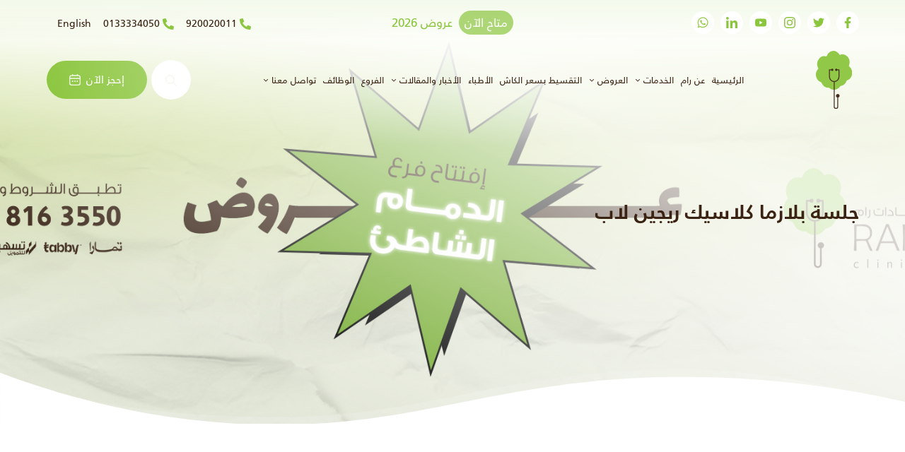

--- FILE ---
content_type: text/html; charset=UTF-8
request_url: https://ramclinics.net/page/offer-book/2021
body_size: 27623
content:
<!DOCTYPE html>
<html dir="rtl" lang="ar">

<head>
    <meta charset="UTF-8">
    <meta http-equiv="X-UA-Compatible" content="IE=edge">
    <meta name="viewport" content="width=device-width, initial-scale=1, shrink-to-fit=no">
    <!-- preloads -->
    <link rel="preload" href="/web/assets2/fonts/ram-ar-regular.woff?v=1" as="font" type="font/woff" crossorigin>
    <link rel="preload" href="/web/assets2/fonts/ram-ar-regular.woff2?v=1" as="font" type="font/woff2" crossorigin>
    <link rel="preload" href="/web/assets2/fonts/ram-ar-medium.woff?v=1" as="font" type="font/woff" crossorigin>
    <link rel="preload" href="/web/assets2/fonts/ram-ar-medium.woff2?v=1" as="font" type="font/woff2" crossorigin>
    <link rel="preload" href="/web/assets2/fonts/ram-ar-bold.woff?v=1" as="font" type="font/woff" crossorigin>
    <link rel="preload" href="/web/assets2/fonts/ram-ar-bold.woff2?v=1" as="font" type="font/woff2" crossorigin>
    <!-- favicons -->
    <link rel="apple-touch-icon" sizes="57x57" href="/web/assets/images/favicons/apple-icon-57x57.png?v=1">
    <link rel="apple-touch-icon" sizes="60x60" href="/web/assets/images/favicons/apple-icon-60x60.png?v=1">
    <link rel="apple-touch-icon" sizes="72x72" href="/web/assets/images/favicons/apple-icon-72x72.png?v=1">
    <link rel="apple-touch-icon" sizes="76x76" href="/web/assets/images/favicons/apple-icon-76x76.png?v=1">
    <link rel="apple-touch-icon" sizes="114x114" href="/web/assets/images/favicons/apple-icon-114x114.png?v=1">
    <link rel="apple-touch-icon" sizes="120x120" href="/web/assets/images/favicons/apple-icon-120x120.png?v=1">
    <link rel="apple-touch-icon" sizes="144x144" href="/web/assets/images/favicons/apple-icon-144x144.png?v=1">
    <link rel="apple-touch-icon" sizes="152x152" href="/web/assets/images/favicons/apple-icon-152x152.png?v=1">
    <link rel="apple-touch-icon" sizes="180x180" href="/web/assets/images/favicons/apple-icon-180x180.png?v=1">
    <link rel="icon" type="image/png" sizes="192x192" href="/web/assets/images/favicons/android-icon-192x192.png?v=1">
    <link rel="icon" type="image/png" sizes="32x32" href="/web/assets/images/favicons/favicon-32x32.png?v=1">
    <link rel="icon" type="image/png" sizes="96x96" href="/web/assets/images/favicons/favicon-96x96.png?v=1">
    <link rel="icon" type="image/png" sizes="16x16" href="/web/assets/images/favicons/favicon-16x16.png?v=1">
    <link type="image/svg" href="/web/assets/images/placeholder.svg?v=1">
    <link rel="manifest" href="/web/assets/images/favicons/manifest.json?v=1">
    <meta name="msapplication-TileColor" content="#ffffff">
    <meta name="msapplication-TileImage" content="/web/assets/images/favicons/ms-icon-144x144.png?v=1">
    <meta name="theme-color" content="#ffffff">
    <meta name="csrf-token" content="vAKCW7mo9BmIcCvEaiJMqvsvf9MMeWDXAURZjfym" />
    <link rel="stylesheet" href="/web/assets2/css/main-rtl.min.css?v=1" crossorigin="anonymous">
    <script src="https://cdnjs.cloudflare.com/ajax/libs/lazysizes/5.3.2/lazysizes.min.js" integrity="sha512-q583ppKrCRc7N5O0n2nzUiJ+suUv7Et1JGels4bXOaMFQcamPk9HjdUknZuuFjBNs7tsMuadge5k9RzdmO+1GQ==" crossorigin="anonymous" referrerpolicy="no-referrer"></script>
    <!-- title and seo -->
            <title>
            جلسة بلازما كلاسيك ريجين لاب
        </title>
    
        <meta property="og:title" content="جلسة بلازما كلاسيك ريجين لاب"/>
    <meta property="og:description" content="" />
    <meta property="og:type" content="website" />
    <meta property="og:url" content="https://ramclinics.net/page/offer-book/2021"/>
    <meta property="og:image" content=""/>

    <!-- Meta description for twitter. -->
    <meta name="twitter:card" content="summary_large_image">
    <meta name="twitter:site" content="https://ramclinics.net">
    <meta name="twitter:title" content="جلسة بلازما كلاسيك ريجين لاب"/>
    <meta name="twitter:description" content="" />
    <meta name="twitter:image" content="" />

    <meta name="title" content="جلسة بلازما كلاسيك ريجين لاب"/>
    <meta name="description" content=""/>
    <meta name="keywords" content=""/>
        <link rel="canonical" href="https://ramclinics.net/page/offer-book/2021" />
    


    <meta name="google-site-verification" content="8rNRuUiSaL9Vvv86HH8JDD7k8izyuu-K4wZ4p1uwwCA"/>


<script>(function(w,d,s,l,i){w[l]=w[l]||[];w[l].push({'gtm.start':
new Date().getTime(),event:'gtm.js'});var f=d.getElementsByTagName(s)[0],
j=d.createElement(s),dl=l!='dataLayer'?'&l='+l:'';j.async=true;j.src=
'https://www.googletagmanager.com/gtm.js?id='+i+dl;f.parentNode.insertBefore(j,f);
})(window,document,'script','dataLayer','GTM-59TL3NC');</script>

<script type="text/javascript">
    (function(c,l,a,r,i,t,y){
        c[a]=c[a]||function(){(c[a].q=c[a].q||[]).push(arguments)};
        t=l.createElement(r);t.async=1;t.src="https://www.clarity.ms/tag/"+i;
        y=l.getElementsByTagName(r)[0];y.parentNode.insertBefore(t,y);
    })(window, document, "clarity", "script", "ksyie80r4t");
</script>

        <link rel="stylesheet preload" href="/web/assets2/css/offers-rtl.min.css?v=1" as="style" crossorigin>

    
    <script type="text/javascript" id="zsiqchat">var $zoho=$zoho || {};$zoho.salesiq = $zoho.salesiq || {widgetcode: "3b90476b4771824a6eb421b8d764ad439a219e7d0e9fa2643fe411fd6fb6d008", values:{},ready:function(){}};var d=document;s=d.createElement("script");s.type="text/javascript";s.id="zsiqscript";s.defer=true;s.src="https://salesiq.zoho.com/widget";t=d.getElementsByTagName("script")[0];t.parentNode.insertBefore(s,t);</script>

    <style>
.installment-payment-tamara, .installment-payment-tamara {
    display: inline-block;
}
@media  screen and (max-width: 767.99px) {
    .custom-control-inline {
    display: block;
    margin: 16px;
}
}
</style>
    <style>
        .zsiq_floatmain.zsiq_theme1.siq_bR.zsiq_seasonal {
            bottom: 175px;
        }
    </style>
</head>

<body itemtype="http://schema.org/Organization">

<!-- offers slider -->
<div class="offers-overlay-slider  d-none">
    <!-- offers logo -->
    <a href="https://ramclinics.net/page/offers" class="offers-overlay-slider-logo d-none d-md-block">
        <picture>
            <source data-srcset="https://media.ramclinics.net/7159/Ram-2026-LANDINGPAGE-Cover-.jpg" type="image/webp" />
            <img src="/web/assets/images/placeholder.svg?v=1" data-src="https://media.ramclinics.net/7159/Ram-2026-LANDINGPAGE-Cover-.jpg" draggable="false" loading="lazy" class="lazyload" width="150" height="200" />
        </picture>
    </a>
    <!-- // offers logo -->
    <div class="slider-close">
        <button type="button" class="close" id="offersOverlayClose">
            <span aria-hidden="true">&times;</span>
            <span class="sr-only">close</span>
        </button>
        <button type="button" class="close minimize" id="offersOverlayMinimize">
            <span aria-hidden="true">&minus;</span>
            <span aria-hidden="true">&plus;</span>
            <span class="sr-only">Minimize</span>
        </button>
    </div>
    <!-- slider -->
    <div class="swiper offersOverlaySlider" data-aos="fade-up" data-aos-delay="100">
        <div class="swiper-wrapper">
            <!-- offer -->
            
                <div class="swiper-slide">
                    <div class="offers-overlay">
                        <div class="offers-overlay__image">
                            <picture>
                                <source  class="lazyload" src="/web/assets/images/placeholder.svg?v=1" data-srcset="/web/assets2/images/offers/1.webp?v=1" type="image/webp">
                                <img  class="lazyload" src="/web/assets/images/placeholder.svg?v=1" data-src="/web/assets2/images/offers/1.png?v=1" draggable="false"
                                  width="150" height="200"  alt="زراعة الأسنان شامل الخطة العلاجية" loading="lazy">
                            </picture>
                                                        <div class="offer-overlay__price text-center">
                                <div class="offer-overlay__price-container">
                                    <span class="d-block">1399</span>
                                    <span class="d-block">ريال</span>
                                </div>
                            </div>
                                                    </div>
                        <div class="offers-overlay__text text-center">
                            <span class="overline">فروع رام عروض افتتاح الفروع الجديدة (جدة حى الشاطئ - الرياض)</span>
                            <h3 class="h6">
                                زراعة الأسنان شامل الخطة العلاجية
                            </h3>
                            <a href="https://ramclinics.net/page/offer-book/5576" class="btn btn-brand-primary Booking_offer_ads">إحجز العرض</a>
                        </div>
                    </div>
                </div>
            
                <div class="swiper-slide">
                    <div class="offers-overlay">
                        <div class="offers-overlay__image">
                            <picture>
                                <source  class="lazyload" src="/web/assets/images/placeholder.svg?v=1" data-srcset="/web/assets2/images/offers/1.webp?v=1" type="image/webp">
                                <img  class="lazyload" src="/web/assets/images/placeholder.svg?v=1" data-src="/web/assets2/images/offers/1.png?v=1" draggable="false"
                                  width="150" height="200"  alt="تركيبات الزيركون الالمانية" loading="lazy">
                            </picture>
                                                        <div class="offer-overlay__price text-center">
                                <div class="offer-overlay__price-container">
                                    <span class="d-block">499</span>
                                    <span class="d-block">ريال</span>
                                </div>
                            </div>
                                                    </div>
                        <div class="offers-overlay__text text-center">
                            <span class="overline">فروع رام عروض افتتاح الفروع الجديدة (جدة حى الشاطئ - الرياض)</span>
                            <h3 class="h6">
                                تركيبات الزيركون الالمانية
                            </h3>
                            <a href="https://ramclinics.net/page/offer-book/5577" class="btn btn-brand-primary Booking_offer_ads">إحجز العرض</a>
                        </div>
                    </div>
                </div>
            
                <div class="swiper-slide">
                    <div class="offers-overlay">
                        <div class="offers-overlay__image">
                            <picture>
                                <source  class="lazyload" src="/web/assets/images/placeholder.svg?v=1" data-srcset="/web/assets2/images/offers/1.webp?v=1" type="image/webp">
                                <img  class="lazyload" src="/web/assets/images/placeholder.svg?v=1" data-src="/web/assets2/images/offers/1.png?v=1" draggable="false"
                                  width="150" height="200"  alt="ابتسامة هووليود VIP" loading="lazy">
                            </picture>
                                                        <div class="offer-overlay__price text-center">
                                <div class="offer-overlay__price-container">
                                    <span class="d-block">5999</span>
                                    <span class="d-block">ريال</span>
                                </div>
                            </div>
                                                    </div>
                        <div class="offers-overlay__text text-center">
                            <span class="overline">فروع رام عروض افتتاح الفروع الجديدة (جدة حى الشاطئ - الرياض)</span>
                            <h3 class="h6">
                                ابتسامة هووليود VIP
                            </h3>
                            <a href="https://ramclinics.net/page/offer-book/5578" class="btn btn-brand-primary Booking_offer_ads">إحجز العرض</a>
                        </div>
                    </div>
                </div>
            
                <div class="swiper-slide">
                    <div class="offers-overlay">
                        <div class="offers-overlay__image">
                            <picture>
                                <source  class="lazyload" src="/web/assets/images/placeholder.svg?v=1" data-srcset="/web/assets2/images/offers/1.webp?v=1" type="image/webp">
                                <img  class="lazyload" src="/web/assets/images/placeholder.svg?v=1" data-src="/web/assets2/images/offers/1.png?v=1" draggable="false"
                                  width="150" height="200"  alt="تنظيف و تبييض الاسنان بالليزر" loading="lazy">
                            </picture>
                                                        <div class="offer-overlay__price text-center">
                                <div class="offer-overlay__price-container">
                                    <span class="d-block">499</span>
                                    <span class="d-block">ريال</span>
                                </div>
                            </div>
                                                    </div>
                        <div class="offers-overlay__text text-center">
                            <span class="overline">فروع رام عروض افتتاح الفروع الجديدة (جدة حى الشاطئ - الرياض)</span>
                            <h3 class="h6">
                                تنظيف و تبييض الاسنان بالليزر
                            </h3>
                            <a href="https://ramclinics.net/page/offer-book/5579" class="btn btn-brand-primary Booking_offer_ads">إحجز العرض</a>
                        </div>
                    </div>
                </div>
            
                <div class="swiper-slide">
                    <div class="offers-overlay">
                        <div class="offers-overlay__image">
                            <picture>
                                <source  class="lazyload" src="/web/assets/images/placeholder.svg?v=1" data-srcset="/web/assets2/images/offers/1.webp?v=1" type="image/webp">
                                <img  class="lazyload" src="/web/assets/images/placeholder.svg?v=1" data-src="/web/assets2/images/offers/1.png?v=1" draggable="false"
                                  width="150" height="200"  alt="تقويم الأسنان" loading="lazy">
                            </picture>
                                                        <div class="offer-overlay__price text-center">
                                <div class="offer-overlay__price-container">
                                    <span class="d-block">2499</span>
                                    <span class="d-block">ريال</span>
                                </div>
                            </div>
                                                    </div>
                        <div class="offers-overlay__text text-center">
                            <span class="overline">فروع رام عروض افتتاح الفروع الجديدة (جدة حى الشاطئ - الرياض)</span>
                            <h3 class="h6">
                                تقويم الأسنان
                            </h3>
                            <a href="https://ramclinics.net/page/offer-book/5580" class="btn btn-brand-primary Booking_offer_ads">إحجز العرض</a>
                        </div>
                    </div>
                </div>
            
                <div class="swiper-slide">
                    <div class="offers-overlay">
                        <div class="offers-overlay__image">
                            <picture>
                                <source  class="lazyload" src="/web/assets/images/placeholder.svg?v=1" data-srcset="/web/assets2/images/offers/1.webp?v=1" type="image/webp">
                                <img  class="lazyload" src="/web/assets/images/placeholder.svg?v=1" data-src="/web/assets2/images/offers/1.png?v=1" draggable="false"
                                  width="150" height="200"  alt="تنظيف وتلميع الاسنان" loading="lazy">
                            </picture>
                                                        <div class="offer-overlay__price text-center">
                                <div class="offer-overlay__price-container">
                                    <span class="d-block">79</span>
                                    <span class="d-block">ريال</span>
                                </div>
                            </div>
                                                    </div>
                        <div class="offers-overlay__text text-center">
                            <span class="overline">فروع رام عروض افتتاح الفروع الجديدة (جدة حى الشاطئ - الرياض)</span>
                            <h3 class="h6">
                                تنظيف وتلميع الاسنان
                            </h3>
                            <a href="https://ramclinics.net/page/offer-book/5581" class="btn btn-brand-primary Booking_offer_ads">إحجز العرض</a>
                        </div>
                    </div>
                </div>
            
                <div class="swiper-slide">
                    <div class="offers-overlay">
                        <div class="offers-overlay__image">
                            <picture>
                                <source  class="lazyload" src="/web/assets/images/placeholder.svg?v=1" data-srcset="/web/assets2/images/offers/1.webp?v=1" type="image/webp">
                                <img  class="lazyload" src="/web/assets/images/placeholder.svg?v=1" data-src="/web/assets2/images/offers/1.png?v=1" draggable="false"
                                  width="150" height="200"  alt="جلسة تنظيف اسنان مع فلورايد للاطفال" loading="lazy">
                            </picture>
                                                        <div class="offer-overlay__price text-center">
                                <div class="offer-overlay__price-container">
                                    <span class="d-block">149</span>
                                    <span class="d-block">ريال</span>
                                </div>
                            </div>
                                                    </div>
                        <div class="offers-overlay__text text-center">
                            <span class="overline">فروع رام عروض افتتاح الفروع الجديدة (جدة حى الشاطئ - الرياض)</span>
                            <h3 class="h6">
                                جلسة تنظيف اسنان مع فلورايد للاطفال
                            </h3>
                            <a href="https://ramclinics.net/page/offer-book/5582" class="btn btn-brand-primary Booking_offer_ads">إحجز العرض</a>
                        </div>
                    </div>
                </div>
            
                <div class="swiper-slide">
                    <div class="offers-overlay">
                        <div class="offers-overlay__image">
                            <picture>
                                <source  class="lazyload" src="/web/assets/images/placeholder.svg?v=1" data-srcset="/web/assets2/images/offers/1.webp?v=1" type="image/webp">
                                <img  class="lazyload" src="/web/assets/images/placeholder.svg?v=1" data-src="/web/assets2/images/offers/1.png?v=1" draggable="false"
                                  width="150" height="200"  alt="حقن بوتوكس للمنطقة" loading="lazy">
                            </picture>
                                                        <div class="offer-overlay__price text-center">
                                <div class="offer-overlay__price-container">
                                    <span class="d-block">599</span>
                                    <span class="d-block">ريال</span>
                                </div>
                            </div>
                                                    </div>
                        <div class="offers-overlay__text text-center">
                            <span class="overline">فروع رام عروض افتتاح الفروع الجديدة (جدة حى الشاطئ - الرياض)</span>
                            <h3 class="h6">
                                حقن بوتوكس للمنطقة
                            </h3>
                            <a href="https://ramclinics.net/page/offer-book/5583" class="btn btn-brand-primary Booking_offer_ads">إحجز العرض</a>
                        </div>
                    </div>
                </div>
            
                <div class="swiper-slide">
                    <div class="offers-overlay">
                        <div class="offers-overlay__image">
                            <picture>
                                <source  class="lazyload" src="/web/assets/images/placeholder.svg?v=1" data-srcset="/web/assets2/images/offers/1.webp?v=1" type="image/webp">
                                <img  class="lazyload" src="/web/assets/images/placeholder.svg?v=1" data-src="/web/assets2/images/offers/1.png?v=1" draggable="false"
                                  width="150" height="200"  alt="1 مل فيلر الايطالي" loading="lazy">
                            </picture>
                                                        <div class="offer-overlay__price text-center">
                                <div class="offer-overlay__price-container">
                                    <span class="d-block">699</span>
                                    <span class="d-block">ريال</span>
                                </div>
                            </div>
                                                    </div>
                        <div class="offers-overlay__text text-center">
                            <span class="overline">فروع رام عروض افتتاح الفروع الجديدة (جدة حى الشاطئ - الرياض)</span>
                            <h3 class="h6">
                                1 مل فيلر الايطالي
                            </h3>
                            <a href="https://ramclinics.net/page/offer-book/5584" class="btn btn-brand-primary Booking_offer_ads">إحجز العرض</a>
                        </div>
                    </div>
                </div>
            
                <div class="swiper-slide">
                    <div class="offers-overlay">
                        <div class="offers-overlay__image">
                            <picture>
                                <source  class="lazyload" src="/web/assets/images/placeholder.svg?v=1" data-srcset="/web/assets2/images/offers/1.webp?v=1" type="image/webp">
                                <img  class="lazyload" src="/web/assets/images/placeholder.svg?v=1" data-src="/web/assets2/images/offers/1.png?v=1" draggable="false"
                                  width="150" height="200"  alt="1 مل فيلر تحت العين" loading="lazy">
                            </picture>
                                                        <div class="offer-overlay__price text-center">
                                <div class="offer-overlay__price-container">
                                    <span class="d-block">799</span>
                                    <span class="d-block">ريال</span>
                                </div>
                            </div>
                                                    </div>
                        <div class="offers-overlay__text text-center">
                            <span class="overline">فروع رام عروض افتتاح الفروع الجديدة (جدة حى الشاطئ - الرياض)</span>
                            <h3 class="h6">
                                1 مل فيلر تحت العين
                            </h3>
                            <a href="https://ramclinics.net/page/offer-book/5585" class="btn btn-brand-primary Booking_offer_ads">إحجز العرض</a>
                        </div>
                    </div>
                </div>
            
                <div class="swiper-slide">
                    <div class="offers-overlay">
                        <div class="offers-overlay__image">
                            <picture>
                                <source  class="lazyload" src="/web/assets/images/placeholder.svg?v=1" data-srcset="/web/assets2/images/offers/1.webp?v=1" type="image/webp">
                                <img  class="lazyload" src="/web/assets/images/placeholder.svg?v=1" data-src="/web/assets2/images/offers/1.png?v=1" draggable="false"
                                  width="150" height="200"  alt="3 مل فيلر للوجه مع جلسة نضارة هدية" loading="lazy">
                            </picture>
                                                        <div class="offer-overlay__price text-center">
                                <div class="offer-overlay__price-container">
                                    <span class="d-block">1799</span>
                                    <span class="d-block">ريال</span>
                                </div>
                            </div>
                                                    </div>
                        <div class="offers-overlay__text text-center">
                            <span class="overline">فروع رام عروض افتتاح الفروع الجديدة (جدة حى الشاطئ - الرياض)</span>
                            <h3 class="h6">
                                3 مل فيلر للوجه مع جلسة نضارة هدية
                            </h3>
                            <a href="https://ramclinics.net/page/offer-book/5586" class="btn btn-brand-primary Booking_offer_ads">إحجز العرض</a>
                        </div>
                    </div>
                </div>
            
                <div class="swiper-slide">
                    <div class="offers-overlay">
                        <div class="offers-overlay__image">
                            <picture>
                                <source  class="lazyload" src="/web/assets/images/placeholder.svg?v=1" data-srcset="/web/assets2/images/offers/1.webp?v=1" type="image/webp">
                                <img  class="lazyload" src="/web/assets/images/placeholder.svg?v=1" data-src="/web/assets2/images/offers/1.png?v=1" draggable="false"
                                  width="150" height="200"  alt="جلسه هايفو للوجه" loading="lazy">
                            </picture>
                                                        <div class="offer-overlay__price text-center">
                                <div class="offer-overlay__price-container">
                                    <span class="d-block">799</span>
                                    <span class="d-block">ريال</span>
                                </div>
                            </div>
                                                    </div>
                        <div class="offers-overlay__text text-center">
                            <span class="overline">فروع رام عروض افتتاح الفروع الجديدة (جدة حى الشاطئ - الرياض)</span>
                            <h3 class="h6">
                                جلسه هايفو للوجه
                            </h3>
                            <a href="https://ramclinics.net/page/offer-book/5587" class="btn btn-brand-primary Booking_offer_ads">إحجز العرض</a>
                        </div>
                    </div>
                </div>
            
                <div class="swiper-slide">
                    <div class="offers-overlay">
                        <div class="offers-overlay__image">
                            <picture>
                                <source  class="lazyload" src="/web/assets/images/placeholder.svg?v=1" data-srcset="/web/assets2/images/offers/1.webp?v=1" type="image/webp">
                                <img  class="lazyload" src="/web/assets/images/placeholder.svg?v=1" data-src="/web/assets2/images/offers/1.png?v=1" draggable="false"
                                  width="150" height="200"  alt="ابره فيلر الكالسيوم للوجه او الرقبه فيستيم" loading="lazy">
                            </picture>
                                                        <div class="offer-overlay__price text-center">
                                <div class="offer-overlay__price-container">
                                    <span class="d-block">1200</span>
                                    <span class="d-block">ريال</span>
                                </div>
                            </div>
                                                    </div>
                        <div class="offers-overlay__text text-center">
                            <span class="overline">فروع رام عروض افتتاح الفروع الجديدة (جدة حى الشاطئ - الرياض)</span>
                            <h3 class="h6">
                                ابره فيلر الكالسيوم للوجه او الرقبه فيستيم
                            </h3>
                            <a href="https://ramclinics.net/page/offer-book/5588" class="btn btn-brand-primary Booking_offer_ads">إحجز العرض</a>
                        </div>
                    </div>
                </div>
            
                <div class="swiper-slide">
                    <div class="offers-overlay">
                        <div class="offers-overlay__image">
                            <picture>
                                <source  class="lazyload" src="/web/assets/images/placeholder.svg?v=1" data-srcset="/web/assets2/images/offers/1.webp?v=1" type="image/webp">
                                <img  class="lazyload" src="/web/assets/images/placeholder.svg?v=1" data-src="/web/assets2/images/offers/1.png?v=1" draggable="false"
                                  width="150" height="200"  alt="3 جلسات ديرمابن مع  ميزوثيرابي" loading="lazy">
                            </picture>
                                                        <div class="offer-overlay__price text-center">
                                <div class="offer-overlay__price-container">
                                    <span class="d-block">570</span>
                                    <span class="d-block">ريال</span>
                                </div>
                            </div>
                                                    </div>
                        <div class="offers-overlay__text text-center">
                            <span class="overline">فروع رام عروض افتتاح الفروع الجديدة (جدة حى الشاطئ - الرياض)</span>
                            <h3 class="h6">
                                3 جلسات ديرمابن مع  ميزوثيرابي
                            </h3>
                            <a href="https://ramclinics.net/page/offer-book/5589" class="btn btn-brand-primary Booking_offer_ads">إحجز العرض</a>
                        </div>
                    </div>
                </div>
            
                <div class="swiper-slide">
                    <div class="offers-overlay">
                        <div class="offers-overlay__image">
                            <picture>
                                <source  class="lazyload" src="/web/assets/images/placeholder.svg?v=1" data-srcset="/web/assets2/images/offers/1.webp?v=1" type="image/webp">
                                <img  class="lazyload" src="/web/assets/images/placeholder.svg?v=1" data-src="/web/assets2/images/offers/1.png?v=1" draggable="false"
                                  width="150" height="200"  alt="ابره الاكسوزوم اسكي للنضارة" loading="lazy">
                            </picture>
                                                        <div class="offer-overlay__price text-center">
                                <div class="offer-overlay__price-container">
                                    <span class="d-block">870</span>
                                    <span class="d-block">ريال</span>
                                </div>
                            </div>
                                                    </div>
                        <div class="offers-overlay__text text-center">
                            <span class="overline">فروع رام عروض افتتاح الفروع الجديدة (جدة حى الشاطئ - الرياض)</span>
                            <h3 class="h6">
                                ابره الاكسوزوم اسكي للنضارة
                            </h3>
                            <a href="https://ramclinics.net/page/offer-book/5590" class="btn btn-brand-primary Booking_offer_ads">إحجز العرض</a>
                        </div>
                    </div>
                </div>
            
                <div class="swiper-slide">
                    <div class="offers-overlay">
                        <div class="offers-overlay__image">
                            <picture>
                                <source  class="lazyload" src="/web/assets/images/placeholder.svg?v=1" data-srcset="/web/assets2/images/offers/1.webp?v=1" type="image/webp">
                                <img  class="lazyload" src="/web/assets/images/placeholder.svg?v=1" data-src="/web/assets2/images/offers/1.png?v=1" draggable="false"
                                  width="150" height="200"  alt="جلسه السلمون المعزز MCCM مع  ماسك الذهب هديه" loading="lazy">
                            </picture>
                                                        <div class="offer-overlay__price text-center">
                                <div class="offer-overlay__price-container">
                                    <span class="d-block">799</span>
                                    <span class="d-block">ريال</span>
                                </div>
                            </div>
                                                    </div>
                        <div class="offers-overlay__text text-center">
                            <span class="overline">فروع رام عروض افتتاح الفروع الجديدة (جدة حى الشاطئ - الرياض)</span>
                            <h3 class="h6">
                                جلسه السلمون المعزز MCCM مع  ماسك الذهب هديه
                            </h3>
                            <a href="https://ramclinics.net/page/offer-book/5591" class="btn btn-brand-primary Booking_offer_ads">إحجز العرض</a>
                        </div>
                    </div>
                </div>
            
                <div class="swiper-slide">
                    <div class="offers-overlay">
                        <div class="offers-overlay__image">
                            <picture>
                                <source  class="lazyload" src="/web/assets/images/placeholder.svg?v=1" data-srcset="/web/assets2/images/offers/1.webp?v=1" type="image/webp">
                                <img  class="lazyload" src="/web/assets/images/placeholder.svg?v=1" data-src="/web/assets2/images/offers/1.png?v=1" draggable="false"
                                  width="150" height="200"  alt="نيوكلوفيل bdrn ابره السلمون للنضارة" loading="lazy">
                            </picture>
                                                        <div class="offer-overlay__price text-center">
                                <div class="offer-overlay__price-container">
                                    <span class="d-block">880</span>
                                    <span class="d-block">ريال</span>
                                </div>
                            </div>
                                                    </div>
                        <div class="offers-overlay__text text-center">
                            <span class="overline">فروع رام عروض افتتاح الفروع الجديدة (جدة حى الشاطئ - الرياض)</span>
                            <h3 class="h6">
                                نيوكلوفيل bdrn ابره السلمون للنضارة
                            </h3>
                            <a href="https://ramclinics.net/page/offer-book/5592" class="btn btn-brand-primary Booking_offer_ads">إحجز العرض</a>
                        </div>
                    </div>
                </div>
            
                <div class="swiper-slide">
                    <div class="offers-overlay">
                        <div class="offers-overlay__image">
                            <picture>
                                <source  class="lazyload" src="/web/assets/images/placeholder.svg?v=1" data-srcset="/web/assets2/images/offers/1.webp?v=1" type="image/webp">
                                <img  class="lazyload" src="/web/assets/images/placeholder.svg?v=1" data-src="/web/assets2/images/offers/1.png?v=1" draggable="false"
                                  width="150" height="200"  alt="جلسة ترانزيمك لتفتيح البشرة MCCM" loading="lazy">
                            </picture>
                                                        <div class="offer-overlay__price text-center">
                                <div class="offer-overlay__price-container">
                                    <span class="d-block">480</span>
                                    <span class="d-block">ريال</span>
                                </div>
                            </div>
                                                    </div>
                        <div class="offers-overlay__text text-center">
                            <span class="overline">فروع رام عروض افتتاح الفروع الجديدة (جدة حى الشاطئ - الرياض)</span>
                            <h3 class="h6">
                                جلسة ترانزيمك لتفتيح البشرة MCCM
                            </h3>
                            <a href="https://ramclinics.net/page/offer-book/5593" class="btn btn-brand-primary Booking_offer_ads">إحجز العرض</a>
                        </div>
                    </div>
                </div>
            
                <div class="swiper-slide">
                    <div class="offers-overlay">
                        <div class="offers-overlay__image">
                            <picture>
                                <source  class="lazyload" src="/web/assets/images/placeholder.svg?v=1" data-srcset="/web/assets2/images/offers/1.webp?v=1" type="image/webp">
                                <img  class="lazyload" src="/web/assets/images/placeholder.svg?v=1" data-src="/web/assets2/images/offers/1.png?v=1" draggable="false"
                                  width="150" height="200"  alt="ابره الريتش للشد الفوري" loading="lazy">
                            </picture>
                                                        <div class="offer-overlay__price text-center">
                                <div class="offer-overlay__price-container">
                                    <span class="d-block">2080</span>
                                    <span class="d-block">ريال</span>
                                </div>
                            </div>
                                                    </div>
                        <div class="offers-overlay__text text-center">
                            <span class="overline">فروع رام عروض افتتاح الفروع الجديدة (جدة حى الشاطئ - الرياض)</span>
                            <h3 class="h6">
                                ابره الريتش للشد الفوري
                            </h3>
                            <a href="https://ramclinics.net/page/offer-book/5594" class="btn btn-brand-primary Booking_offer_ads">إحجز العرض</a>
                        </div>
                    </div>
                </div>
            
                <div class="swiper-slide">
                    <div class="offers-overlay">
                        <div class="offers-overlay__image">
                            <picture>
                                <source  class="lazyload" src="/web/assets/images/placeholder.svg?v=1" data-srcset="/web/assets2/images/offers/1.webp?v=1" type="image/webp">
                                <img  class="lazyload" src="/web/assets/images/placeholder.svg?v=1" data-src="/web/assets2/images/offers/1.png?v=1" draggable="false"
                                  width="150" height="200"  alt="جلسه ازاله التاتو او التفتيح منطقه صغيره بجهاز البيكو واي او سكبيترا او فوتونا" loading="lazy">
                            </picture>
                                                        <div class="offer-overlay__price text-center">
                                <div class="offer-overlay__price-container">
                                    <span class="d-block">560</span>
                                    <span class="d-block">ريال</span>
                                </div>
                            </div>
                                                    </div>
                        <div class="offers-overlay__text text-center">
                            <span class="overline">فروع رام عروض افتتاح الفروع الجديدة (جدة حى الشاطئ - الرياض)</span>
                            <h3 class="h6">
                                جلسه ازاله التاتو او التفتيح منطقه صغيره بجهاز البيكو واي او سكبيترا او فوتونا
                            </h3>
                            <a href="https://ramclinics.net/page/offer-book/5595" class="btn btn-brand-primary Booking_offer_ads">إحجز العرض</a>
                        </div>
                    </div>
                </div>
            
                <div class="swiper-slide">
                    <div class="offers-overlay">
                        <div class="offers-overlay__image">
                            <picture>
                                <source  class="lazyload" src="/web/assets/images/placeholder.svg?v=1" data-srcset="/web/assets2/images/offers/1.webp?v=1" type="image/webp">
                                <img  class="lazyload" src="/web/assets/images/placeholder.svg?v=1" data-src="/web/assets2/images/offers/1.png?v=1" draggable="false"
                                  width="150" height="200"  alt="جلسة سيل فيرم" loading="lazy">
                            </picture>
                                                        <div class="offer-overlay__price text-center">
                                <div class="offer-overlay__price-container">
                                    <span class="d-block">520</span>
                                    <span class="d-block">ريال</span>
                                </div>
                            </div>
                                                    </div>
                        <div class="offers-overlay__text text-center">
                            <span class="overline">فروع رام عروض افتتاح الفروع الجديدة (جدة حى الشاطئ - الرياض)</span>
                            <h3 class="h6">
                                جلسة سيل فيرم
                            </h3>
                            <a href="https://ramclinics.net/page/offer-book/5596" class="btn btn-brand-primary Booking_offer_ads">إحجز العرض</a>
                        </div>
                    </div>
                </div>
            
                <div class="swiper-slide">
                    <div class="offers-overlay">
                        <div class="offers-overlay__image">
                            <picture>
                                <source  class="lazyload" src="/web/assets/images/placeholder.svg?v=1" data-srcset="/web/assets2/images/offers/1.webp?v=1" type="image/webp">
                                <img  class="lazyload" src="/web/assets/images/placeholder.svg?v=1" data-src="/web/assets2/images/offers/1.png?v=1" draggable="false"
                                  width="150" height="200"  alt="جلسه فراكشنال ليزر" loading="lazy">
                            </picture>
                                                        <div class="offer-overlay__price text-center">
                                <div class="offer-overlay__price-container">
                                    <span class="d-block">320</span>
                                    <span class="d-block">ريال</span>
                                </div>
                            </div>
                                                    </div>
                        <div class="offers-overlay__text text-center">
                            <span class="overline">فروع رام عروض افتتاح الفروع الجديدة (جدة حى الشاطئ - الرياض)</span>
                            <h3 class="h6">
                                جلسه فراكشنال ليزر
                            </h3>
                            <a href="https://ramclinics.net/page/offer-book/5597" class="btn btn-brand-primary Booking_offer_ads">إحجز العرض</a>
                        </div>
                    </div>
                </div>
            
                <div class="swiper-slide">
                    <div class="offers-overlay">
                        <div class="offers-overlay__image">
                            <picture>
                                <source  class="lazyload" src="/web/assets/images/placeholder.svg?v=1" data-srcset="/web/assets2/images/offers/1.webp?v=1" type="image/webp">
                                <img  class="lazyload" src="/web/assets/images/placeholder.svg?v=1" data-src="/web/assets2/images/offers/1.png?v=1" draggable="false"
                                  width="150" height="200"  alt="جلسه ليزر تحديد ذقن للرجال او ابط" loading="lazy">
                            </picture>
                                                        <div class="offer-overlay__price text-center">
                                <div class="offer-overlay__price-container">
                                    <span class="d-block">79</span>
                                    <span class="d-block">ريال</span>
                                </div>
                            </div>
                                                    </div>
                        <div class="offers-overlay__text text-center">
                            <span class="overline">فروع رام عروض افتتاح الفروع الجديدة (جدة حى الشاطئ - الرياض)</span>
                            <h3 class="h6">
                                جلسه ليزر تحديد ذقن للرجال او ابط
                            </h3>
                            <a href="https://ramclinics.net/page/offer-book/5598" class="btn btn-brand-primary Booking_offer_ads">إحجز العرض</a>
                        </div>
                    </div>
                </div>
            
                <div class="swiper-slide">
                    <div class="offers-overlay">
                        <div class="offers-overlay__image">
                            <picture>
                                <source  class="lazyload" src="/web/assets/images/placeholder.svg?v=1" data-srcset="/web/assets2/images/offers/1.webp?v=1" type="image/webp">
                                <img  class="lazyload" src="/web/assets/images/placeholder.svg?v=1" data-src="/web/assets2/images/offers/1.png?v=1" draggable="false"
                                  width="150" height="200"  alt="منطقه ليزر للرجال من اختيارك" loading="lazy">
                            </picture>
                                                        <div class="offer-overlay__price text-center">
                                <div class="offer-overlay__price-container">
                                    <span class="d-block">150</span>
                                    <span class="d-block">ريال</span>
                                </div>
                            </div>
                                                    </div>
                        <div class="offers-overlay__text text-center">
                            <span class="overline">فروع رام عروض افتتاح الفروع الجديدة (جدة حى الشاطئ - الرياض)</span>
                            <h3 class="h6">
                                منطقه ليزر للرجال من اختيارك
                            </h3>
                            <a href="https://ramclinics.net/page/offer-book/5599" class="btn btn-brand-primary Booking_offer_ads">إحجز العرض</a>
                        </div>
                    </div>
                </div>
            
                <div class="swiper-slide">
                    <div class="offers-overlay">
                        <div class="offers-overlay__image">
                            <picture>
                                <source  class="lazyload" src="/web/assets/images/placeholder.svg?v=1" data-srcset="/web/assets2/images/offers/1.webp?v=1" type="image/webp">
                                <img  class="lazyload" src="/web/assets/images/placeholder.svg?v=1" data-src="/web/assets2/images/offers/1.png?v=1" draggable="false"
                                  width="150" height="200"  alt="ليزر المنطقة الخاصه للرجال" loading="lazy">
                            </picture>
                                                        <div class="offer-overlay__price text-center">
                                <div class="offer-overlay__price-container">
                                    <span class="d-block">150</span>
                                    <span class="d-block">ريال</span>
                                </div>
                            </div>
                                                    </div>
                        <div class="offers-overlay__text text-center">
                            <span class="overline">فروع رام عروض افتتاح الفروع الجديدة (جدة حى الشاطئ - الرياض)</span>
                            <h3 class="h6">
                                ليزر المنطقة الخاصه للرجال
                            </h3>
                            <a href="https://ramclinics.net/page/offer-book/5600" class="btn btn-brand-primary Booking_offer_ads">إحجز العرض</a>
                        </div>
                    </div>
                </div>
            
                <div class="swiper-slide">
                    <div class="offers-overlay">
                        <div class="offers-overlay__image">
                            <picture>
                                <source  class="lazyload" src="/web/assets/images/placeholder.svg?v=1" data-srcset="/web/assets2/images/offers/1.webp?v=1" type="image/webp">
                                <img  class="lazyload" src="/web/assets/images/placeholder.svg?v=1" data-src="/web/assets2/images/offers/1.png?v=1" draggable="false"
                                  width="150" height="200"  alt="جلسه ليزر للرجال جسم كامل" loading="lazy">
                            </picture>
                                                        <div class="offer-overlay__price text-center">
                                <div class="offer-overlay__price-container">
                                    <span class="d-block">400</span>
                                    <span class="d-block">ريال</span>
                                </div>
                            </div>
                                                    </div>
                        <div class="offers-overlay__text text-center">
                            <span class="overline">فروع رام عروض افتتاح الفروع الجديدة (جدة حى الشاطئ - الرياض)</span>
                            <h3 class="h6">
                                جلسه ليزر للرجال جسم كامل
                            </h3>
                            <a href="https://ramclinics.net/page/offer-book/5601" class="btn btn-brand-primary Booking_offer_ads">إحجز العرض</a>
                        </div>
                    </div>
                </div>
            
                <div class="swiper-slide">
                    <div class="offers-overlay">
                        <div class="offers-overlay__image">
                            <picture>
                                <source  class="lazyload" src="/web/assets/images/placeholder.svg?v=1" data-srcset="/web/assets2/images/offers/1.webp?v=1" type="image/webp">
                                <img  class="lazyload" src="/web/assets/images/placeholder.svg?v=1" data-src="/web/assets2/images/offers/1.png?v=1" draggable="false"
                                  width="150" height="200"  alt="جلسه ليزر جسم كامل مع البطن و الظهر للسيدات" loading="lazy">
                            </picture>
                                                        <div class="offer-overlay__price text-center">
                                <div class="offer-overlay__price-container">
                                    <span class="d-block">250</span>
                                    <span class="d-block">ريال</span>
                                </div>
                            </div>
                                                    </div>
                        <div class="offers-overlay__text text-center">
                            <span class="overline">فروع رام عروض افتتاح الفروع الجديدة (جدة حى الشاطئ - الرياض)</span>
                            <h3 class="h6">
                                جلسه ليزر جسم كامل مع البطن و الظهر للسيدات
                            </h3>
                            <a href="https://ramclinics.net/page/offer-book/5602" class="btn btn-brand-primary Booking_offer_ads">إحجز العرض</a>
                        </div>
                    </div>
                </div>
            
                <div class="swiper-slide">
                    <div class="offers-overlay">
                        <div class="offers-overlay__image">
                            <picture>
                                <source  class="lazyload" src="/web/assets/images/placeholder.svg?v=1" data-srcset="/web/assets2/images/offers/1.webp?v=1" type="image/webp">
                                <img  class="lazyload" src="/web/assets/images/placeholder.svg?v=1" data-src="/web/assets2/images/offers/1.png?v=1" draggable="false"
                                  width="150" height="200"  alt="جلسه ليزر جسم كامل بدون البطن و الظهر  للسيدات" loading="lazy">
                            </picture>
                                                        <div class="offer-overlay__price text-center">
                                <div class="offer-overlay__price-container">
                                    <span class="d-block">199</span>
                                    <span class="d-block">ريال</span>
                                </div>
                            </div>
                                                    </div>
                        <div class="offers-overlay__text text-center">
                            <span class="overline">فروع رام عروض افتتاح الفروع الجديدة (جدة حى الشاطئ - الرياض)</span>
                            <h3 class="h6">
                                جلسه ليزر جسم كامل بدون البطن و الظهر  للسيدات
                            </h3>
                            <a href="https://ramclinics.net/page/offer-book/5603" class="btn btn-brand-primary Booking_offer_ads">إحجز العرض</a>
                        </div>
                    </div>
                </div>
            
                <div class="swiper-slide">
                    <div class="offers-overlay">
                        <div class="offers-overlay__image">
                            <picture>
                                <source  class="lazyload" src="/web/assets/images/placeholder.svg?v=1" data-srcset="/web/assets2/images/offers/1.webp?v=1" type="image/webp">
                                <img  class="lazyload" src="/web/assets/images/placeholder.svg?v=1" data-src="/web/assets2/images/offers/1.png?v=1" draggable="false"
                                  width="150" height="200"  alt="جلسه ليزر لمنطقه من اختيارك للسيدات" loading="lazy">
                            </picture>
                                                        <div class="offer-overlay__price text-center">
                                <div class="offer-overlay__price-container">
                                    <span class="d-block">79</span>
                                    <span class="d-block">ريال</span>
                                </div>
                            </div>
                                                    </div>
                        <div class="offers-overlay__text text-center">
                            <span class="overline">فروع رام عروض افتتاح الفروع الجديدة (جدة حى الشاطئ - الرياض)</span>
                            <h3 class="h6">
                                جلسه ليزر لمنطقه من اختيارك للسيدات
                            </h3>
                            <a href="https://ramclinics.net/page/offer-book/5604" class="btn btn-brand-primary Booking_offer_ads">إحجز العرض</a>
                        </div>
                    </div>
                </div>
            
                <div class="swiper-slide">
                    <div class="offers-overlay">
                        <div class="offers-overlay__image">
                            <picture>
                                <source  class="lazyload" src="/web/assets/images/placeholder.svg?v=1" data-srcset="/web/assets2/images/offers/1.webp?v=1" type="image/webp">
                                <img  class="lazyload" src="/web/assets/images/placeholder.svg?v=1" data-src="/web/assets2/images/offers/1.png?v=1" draggable="false"
                                  width="150" height="200"  alt="جلسه ليزر إزالة الشعر 3 مناطق من اختيارك للسيدات" loading="lazy">
                            </picture>
                                                        <div class="offer-overlay__price text-center">
                                <div class="offer-overlay__price-container">
                                    <span class="d-block">149</span>
                                    <span class="d-block">ريال</span>
                                </div>
                            </div>
                                                    </div>
                        <div class="offers-overlay__text text-center">
                            <span class="overline">فروع رام عروض افتتاح الفروع الجديدة (جدة حى الشاطئ - الرياض)</span>
                            <h3 class="h6">
                                جلسه ليزر إزالة الشعر 3 مناطق من اختيارك للسيدات
                            </h3>
                            <a href="https://ramclinics.net/page/offer-book/5605" class="btn btn-brand-primary Booking_offer_ads">إحجز العرض</a>
                        </div>
                    </div>
                </div>
            
                <div class="swiper-slide">
                    <div class="offers-overlay">
                        <div class="offers-overlay__image">
                            <picture>
                                <source  class="lazyload" src="/web/assets/images/placeholder.svg?v=1" data-srcset="/web/assets2/images/offers/1.webp?v=1" type="image/webp">
                                <img  class="lazyload" src="/web/assets/images/placeholder.svg?v=1" data-src="/web/assets2/images/offers/1.png?v=1" draggable="false"
                                  width="150" height="200"  alt="3 جلسات ليزر جسم كامل بدون البطن و الظهر" loading="lazy">
                            </picture>
                                                        <div class="offer-overlay__price text-center">
                                <div class="offer-overlay__price-container">
                                    <span class="d-block">499</span>
                                    <span class="d-block">ريال</span>
                                </div>
                            </div>
                                                    </div>
                        <div class="offers-overlay__text text-center">
                            <span class="overline">فروع رام عروض افتتاح الفروع الجديدة (جدة حى الشاطئ - الرياض)</span>
                            <h3 class="h6">
                                3 جلسات ليزر جسم كامل بدون البطن و الظهر
                            </h3>
                            <a href="https://ramclinics.net/page/offer-book/5606" class="btn btn-brand-primary Booking_offer_ads">إحجز العرض</a>
                        </div>
                    </div>
                </div>
            
                <div class="swiper-slide">
                    <div class="offers-overlay">
                        <div class="offers-overlay__image">
                            <picture>
                                <source  class="lazyload" src="/web/assets/images/placeholder.svg?v=1" data-srcset="/web/assets2/images/offers/1.webp?v=1" type="image/webp">
                                <img  class="lazyload" src="/web/assets/images/placeholder.svg?v=1" data-src="/web/assets2/images/offers/1.png?v=1" draggable="false"
                                  width="150" height="200"  alt="3 جلسات ليزر جسم كامل مع البطن و الظهر" loading="lazy">
                            </picture>
                                                        <div class="offer-overlay__price text-center">
                                <div class="offer-overlay__price-container">
                                    <span class="d-block">599</span>
                                    <span class="d-block">ريال</span>
                                </div>
                            </div>
                                                    </div>
                        <div class="offers-overlay__text text-center">
                            <span class="overline">فروع رام عروض افتتاح الفروع الجديدة (جدة حى الشاطئ - الرياض)</span>
                            <h3 class="h6">
                                3 جلسات ليزر جسم كامل مع البطن و الظهر
                            </h3>
                            <a href="https://ramclinics.net/page/offer-book/5607" class="btn btn-brand-primary Booking_offer_ads">إحجز العرض</a>
                        </div>
                    </div>
                </div>
            
                <div class="swiper-slide">
                    <div class="offers-overlay">
                        <div class="offers-overlay__image">
                            <picture>
                                <source  class="lazyload" src="/web/assets/images/placeholder.svg?v=1" data-srcset="/web/assets2/images/offers/1.webp?v=1" type="image/webp">
                                <img  class="lazyload" src="/web/assets/images/placeholder.svg?v=1" data-src="/web/assets2/images/offers/1.png?v=1" draggable="false"
                                  width="150" height="200"  alt="جلسة Acell لعلاج تساقط الشعر" loading="lazy">
                            </picture>
                                                        <div class="offer-overlay__price text-center">
                                <div class="offer-overlay__price-container">
                                    <span class="d-block">2299</span>
                                    <span class="d-block">ريال</span>
                                </div>
                            </div>
                                                    </div>
                        <div class="offers-overlay__text text-center">
                            <span class="overline">فروع رام عروض افتتاح الفروع الجديدة (جدة حى الشاطئ - الرياض)</span>
                            <h3 class="h6">
                                جلسة Acell لعلاج تساقط الشعر
                            </h3>
                            <a href="https://ramclinics.net/page/offer-book/5608" class="btn btn-brand-primary Booking_offer_ads">إحجز العرض</a>
                        </div>
                    </div>
                </div>
            
                <div class="swiper-slide">
                    <div class="offers-overlay">
                        <div class="offers-overlay__image">
                            <picture>
                                <source  class="lazyload" src="/web/assets/images/placeholder.svg?v=1" data-srcset="/web/assets2/images/offers/1.webp?v=1" type="image/webp">
                                <img  class="lazyload" src="/web/assets/images/placeholder.svg?v=1" data-src="/web/assets2/images/offers/1.png?v=1" draggable="false"
                                  width="150" height="200"  alt="3 جلسات بلازما لعلاج تساقط الشعر ريجين لاب" loading="lazy">
                            </picture>
                                                        <div class="offer-overlay__price text-center">
                                <div class="offer-overlay__price-container">
                                    <span class="d-block">960</span>
                                    <span class="d-block">ريال</span>
                                </div>
                            </div>
                                                    </div>
                        <div class="offers-overlay__text text-center">
                            <span class="overline">فروع رام عروض افتتاح الفروع الجديدة (جدة حى الشاطئ - الرياض)</span>
                            <h3 class="h6">
                                3 جلسات بلازما لعلاج تساقط الشعر ريجين لاب
                            </h3>
                            <a href="https://ramclinics.net/page/offer-book/5609" class="btn btn-brand-primary Booking_offer_ads">إحجز العرض</a>
                        </div>
                    </div>
                </div>
            
                <div class="swiper-slide">
                    <div class="offers-overlay">
                        <div class="offers-overlay__image">
                            <picture>
                                <source  class="lazyload" src="/web/assets/images/placeholder.svg?v=1" data-srcset="/web/assets2/images/offers/1.webp?v=1" type="image/webp">
                                <img  class="lazyload" src="/web/assets/images/placeholder.svg?v=1" data-src="/web/assets2/images/offers/1.png?v=1" draggable="false"
                                  width="150" height="200"  alt="جلسه تنظيف بشره" loading="lazy">
                            </picture>
                                                        <div class="offer-overlay__price text-center">
                                <div class="offer-overlay__price-container">
                                    <span class="d-block">159</span>
                                    <span class="d-block">ريال</span>
                                </div>
                            </div>
                                                    </div>
                        <div class="offers-overlay__text text-center">
                            <span class="overline">فروع رام عروض افتتاح الفروع الجديدة (جدة حى الشاطئ - الرياض)</span>
                            <h3 class="h6">
                                جلسه تنظيف بشره
                            </h3>
                            <a href="https://ramclinics.net/page/offer-book/5610" class="btn btn-brand-primary Booking_offer_ads">إحجز العرض</a>
                        </div>
                    </div>
                </div>
            
                <div class="swiper-slide">
                    <div class="offers-overlay">
                        <div class="offers-overlay__image">
                            <picture>
                                <source  class="lazyload" src="/web/assets/images/placeholder.svg?v=1" data-srcset="/web/assets2/images/offers/1.webp?v=1" type="image/webp">
                                <img  class="lazyload" src="/web/assets/images/placeholder.svg?v=1" data-src="/web/assets2/images/offers/1.png?v=1" draggable="false"
                                  width="150" height="200"  alt="جلسه تنظيف بشره عميق بجهاز الهيدرافيشل مع ماسك" loading="lazy">
                            </picture>
                                                        <div class="offer-overlay__price text-center">
                                <div class="offer-overlay__price-container">
                                    <span class="d-block">280</span>
                                    <span class="d-block">ريال</span>
                                </div>
                            </div>
                                                    </div>
                        <div class="offers-overlay__text text-center">
                            <span class="overline">فروع رام عروض افتتاح الفروع الجديدة (جدة حى الشاطئ - الرياض)</span>
                            <h3 class="h6">
                                جلسه تنظيف بشره عميق بجهاز الهيدرافيشل مع ماسك
                            </h3>
                            <a href="https://ramclinics.net/page/offer-book/5611" class="btn btn-brand-primary Booking_offer_ads">إحجز العرض</a>
                        </div>
                    </div>
                </div>
            
                <div class="swiper-slide">
                    <div class="offers-overlay">
                        <div class="offers-overlay__image">
                            <picture>
                                <source  class="lazyload" src="/web/assets/images/placeholder.svg?v=1" data-srcset="/web/assets2/images/offers/1.webp?v=1" type="image/webp">
                                <img  class="lazyload" src="/web/assets/images/placeholder.svg?v=1" data-src="/web/assets2/images/offers/1.png?v=1" draggable="false"
                                  width="150" height="200"  alt="جلسة تشقير حواجب ووجه" loading="lazy">
                            </picture>
                                                        <div class="offer-overlay__price text-center">
                                <div class="offer-overlay__price-container">
                                    <span class="d-block">120</span>
                                    <span class="d-block">ريال</span>
                                </div>
                            </div>
                                                    </div>
                        <div class="offers-overlay__text text-center">
                            <span class="overline">فروع رام عروض افتتاح الفروع الجديدة (جدة حى الشاطئ - الرياض)</span>
                            <h3 class="h6">
                                جلسة تشقير حواجب ووجه
                            </h3>
                            <a href="https://ramclinics.net/page/offer-book/5612" class="btn btn-brand-primary Booking_offer_ads">إحجز العرض</a>
                        </div>
                    </div>
                </div>
            
                <div class="swiper-slide">
                    <div class="offers-overlay">
                        <div class="offers-overlay__image">
                            <picture>
                                <source  class="lazyload" src="/web/assets/images/placeholder.svg?v=1" data-srcset="/web/assets2/images/offers/1.webp?v=1" type="image/webp">
                                <img  class="lazyload" src="/web/assets/images/placeholder.svg?v=1" data-src="/web/assets2/images/offers/1.png?v=1" draggable="false"
                                  width="150" height="200"  alt="جلسة تشقير حواجب فقط" loading="lazy">
                            </picture>
                                                        <div class="offer-overlay__price text-center">
                                <div class="offer-overlay__price-container">
                                    <span class="d-block">64</span>
                                    <span class="d-block">ريال</span>
                                </div>
                            </div>
                                                    </div>
                        <div class="offers-overlay__text text-center">
                            <span class="overline">فروع رام عروض افتتاح الفروع الجديدة (جدة حى الشاطئ - الرياض)</span>
                            <h3 class="h6">
                                جلسة تشقير حواجب فقط
                            </h3>
                            <a href="https://ramclinics.net/page/offer-book/5613" class="btn btn-brand-primary Booking_offer_ads">إحجز العرض</a>
                        </div>
                    </div>
                </div>
            
                <div class="swiper-slide">
                    <div class="offers-overlay">
                        <div class="offers-overlay__image">
                            <picture>
                                <source  class="lazyload" src="/web/assets/images/placeholder.svg?v=1" data-srcset="/web/assets2/images/offers/1.webp?v=1" type="image/webp">
                                <img  class="lazyload" src="/web/assets/images/placeholder.svg?v=1" data-src="/web/assets2/images/offers/1.png?v=1" draggable="false"
                                  width="150" height="200"  alt="3 جلسات تشقير وجه وحواجب" loading="lazy">
                            </picture>
                                                        <div class="offer-overlay__price text-center">
                                <div class="offer-overlay__price-container">
                                    <span class="d-block">288</span>
                                    <span class="d-block">ريال</span>
                                </div>
                            </div>
                                                    </div>
                        <div class="offers-overlay__text text-center">
                            <span class="overline">فروع رام عروض افتتاح الفروع الجديدة (جدة حى الشاطئ - الرياض)</span>
                            <h3 class="h6">
                                3 جلسات تشقير وجه وحواجب
                            </h3>
                            <a href="https://ramclinics.net/page/offer-book/5614" class="btn btn-brand-primary Booking_offer_ads">إحجز العرض</a>
                        </div>
                    </div>
                </div>
            
                <div class="swiper-slide">
                    <div class="offers-overlay">
                        <div class="offers-overlay__image">
                            <picture>
                                <source  class="lazyload" src="/web/assets/images/placeholder.svg?v=1" data-srcset="/web/assets2/images/offers/1.webp?v=1" type="image/webp">
                                <img  class="lazyload" src="/web/assets/images/placeholder.svg?v=1" data-src="/web/assets2/images/offers/1.png?v=1" draggable="false"
                                  width="150" height="200"  alt="زراعة الأسنان شامل الخطة العلاجية" loading="lazy">
                            </picture>
                                                        <div class="offer-overlay__price text-center">
                                <div class="offer-overlay__price-container">
                                    <span class="d-block">1926</span>
                                    <span class="d-block">ريال</span>
                                </div>
                            </div>
                                                    </div>
                        <div class="offers-overlay__text text-center">
                            <span class="overline">فروع رام عروض 2026</span>
                            <h3 class="h6">
                                زراعة الأسنان شامل الخطة العلاجية
                            </h3>
                            <a href="https://ramclinics.net/page/offer-book/5615" class="btn btn-brand-primary Booking_offer_ads">إحجز العرض</a>
                        </div>
                    </div>
                </div>
            
                <div class="swiper-slide">
                    <div class="offers-overlay">
                        <div class="offers-overlay__image">
                            <picture>
                                <source  class="lazyload" src="/web/assets/images/placeholder.svg?v=1" data-srcset="/web/assets2/images/offers/1.webp?v=1" type="image/webp">
                                <img  class="lazyload" src="/web/assets/images/placeholder.svg?v=1" data-src="/web/assets2/images/offers/1.png?v=1" draggable="false"
                                  width="150" height="200"  alt="تركيبات الزيركون الالمانية" loading="lazy">
                            </picture>
                                                        <div class="offer-overlay__price text-center">
                                <div class="offer-overlay__price-container">
                                    <span class="d-block">726</span>
                                    <span class="d-block">ريال</span>
                                </div>
                            </div>
                                                    </div>
                        <div class="offers-overlay__text text-center">
                            <span class="overline">فروع رام عروض 2026</span>
                            <h3 class="h6">
                                تركيبات الزيركون الالمانية
                            </h3>
                            <a href="https://ramclinics.net/page/offer-book/5616" class="btn btn-brand-primary Booking_offer_ads">إحجز العرض</a>
                        </div>
                    </div>
                </div>
            
                <div class="swiper-slide">
                    <div class="offers-overlay">
                        <div class="offers-overlay__image">
                            <picture>
                                <source  class="lazyload" src="/web/assets/images/placeholder.svg?v=1" data-srcset="/web/assets2/images/offers/1.webp?v=1" type="image/webp">
                                <img  class="lazyload" src="/web/assets/images/placeholder.svg?v=1" data-src="/web/assets2/images/offers/1.png?v=1" draggable="false"
                                  width="150" height="200"  alt="تنظيف و تبييض الاسنان بالليزر" loading="lazy">
                            </picture>
                                                        <div class="offer-overlay__price text-center">
                                <div class="offer-overlay__price-container">
                                    <span class="d-block">526</span>
                                    <span class="d-block">ريال</span>
                                </div>
                            </div>
                                                    </div>
                        <div class="offers-overlay__text text-center">
                            <span class="overline">فروع رام عروض 2026</span>
                            <h3 class="h6">
                                تنظيف و تبييض الاسنان بالليزر
                            </h3>
                            <a href="https://ramclinics.net/page/offer-book/5617" class="btn btn-brand-primary Booking_offer_ads">إحجز العرض</a>
                        </div>
                    </div>
                </div>
            
                <div class="swiper-slide">
                    <div class="offers-overlay">
                        <div class="offers-overlay__image">
                            <picture>
                                <source  class="lazyload" src="/web/assets/images/placeholder.svg?v=1" data-srcset="/web/assets2/images/offers/1.webp?v=1" type="image/webp">
                                <img  class="lazyload" src="/web/assets/images/placeholder.svg?v=1" data-src="/web/assets2/images/offers/1.png?v=1" draggable="false"
                                  width="150" height="200"  alt="تقويم الأسنان" loading="lazy">
                            </picture>
                                                        <div class="offer-overlay__price text-center">
                                <div class="offer-overlay__price-container">
                                    <span class="d-block">2926</span>
                                    <span class="d-block">ريال</span>
                                </div>
                            </div>
                                                    </div>
                        <div class="offers-overlay__text text-center">
                            <span class="overline">فروع رام عروض 2026</span>
                            <h3 class="h6">
                                تقويم الأسنان
                            </h3>
                            <a href="https://ramclinics.net/page/offer-book/5618" class="btn btn-brand-primary Booking_offer_ads">إحجز العرض</a>
                        </div>
                    </div>
                </div>
            
                <div class="swiper-slide">
                    <div class="offers-overlay">
                        <div class="offers-overlay__image">
                            <picture>
                                <source  class="lazyload" src="/web/assets/images/placeholder.svg?v=1" data-srcset="/web/assets2/images/offers/1.webp?v=1" type="image/webp">
                                <img  class="lazyload" src="/web/assets/images/placeholder.svg?v=1" data-src="/web/assets2/images/offers/1.png?v=1" draggable="false"
                                  width="150" height="200"  alt="تنظيف وتلميع الاسنان" loading="lazy">
                            </picture>
                                                        <div class="offer-overlay__price text-center">
                                <div class="offer-overlay__price-container">
                                    <span class="d-block">126</span>
                                    <span class="d-block">ريال</span>
                                </div>
                            </div>
                                                    </div>
                        <div class="offers-overlay__text text-center">
                            <span class="overline">فروع رام عروض 2026</span>
                            <h3 class="h6">
                                تنظيف وتلميع الاسنان
                            </h3>
                            <a href="https://ramclinics.net/page/offer-book/5619" class="btn btn-brand-primary Booking_offer_ads">إحجز العرض</a>
                        </div>
                    </div>
                </div>
            
                <div class="swiper-slide">
                    <div class="offers-overlay">
                        <div class="offers-overlay__image">
                            <picture>
                                <source  class="lazyload" src="/web/assets/images/placeholder.svg?v=1" data-srcset="/web/assets2/images/offers/1.webp?v=1" type="image/webp">
                                <img  class="lazyload" src="/web/assets/images/placeholder.svg?v=1" data-src="/web/assets2/images/offers/1.png?v=1" draggable="false"
                                  width="150" height="200"  alt="حقن بوتوكس للمنطقة" loading="lazy">
                            </picture>
                                                        <div class="offer-overlay__price text-center">
                                <div class="offer-overlay__price-container">
                                    <span class="d-block">726</span>
                                    <span class="d-block">ريال</span>
                                </div>
                            </div>
                                                    </div>
                        <div class="offers-overlay__text text-center">
                            <span class="overline">فروع رام عروض 2026</span>
                            <h3 class="h6">
                                حقن بوتوكس للمنطقة
                            </h3>
                            <a href="https://ramclinics.net/page/offer-book/5620" class="btn btn-brand-primary Booking_offer_ads">إحجز العرض</a>
                        </div>
                    </div>
                </div>
            
                <div class="swiper-slide">
                    <div class="offers-overlay">
                        <div class="offers-overlay__image">
                            <picture>
                                <source  class="lazyload" src="/web/assets/images/placeholder.svg?v=1" data-srcset="/web/assets2/images/offers/1.webp?v=1" type="image/webp">
                                <img  class="lazyload" src="/web/assets/images/placeholder.svg?v=1" data-src="/web/assets2/images/offers/1.png?v=1" draggable="false"
                                  width="150" height="200"  alt="حقن البوتوكس وجه كامل" loading="lazy">
                            </picture>
                                                        <div class="offer-overlay__price text-center">
                                <div class="offer-overlay__price-container">
                                    <span class="d-block">926</span>
                                    <span class="d-block">ريال</span>
                                </div>
                            </div>
                                                    </div>
                        <div class="offers-overlay__text text-center">
                            <span class="overline">فروع رام عروض 2026</span>
                            <h3 class="h6">
                                حقن البوتوكس وجه كامل
                            </h3>
                            <a href="https://ramclinics.net/page/offer-book/5621" class="btn btn-brand-primary Booking_offer_ads">إحجز العرض</a>
                        </div>
                    </div>
                </div>
            
                <div class="swiper-slide">
                    <div class="offers-overlay">
                        <div class="offers-overlay__image">
                            <picture>
                                <source  class="lazyload" src="/web/assets/images/placeholder.svg?v=1" data-srcset="/web/assets2/images/offers/1.webp?v=1" type="image/webp">
                                <img  class="lazyload" src="/web/assets/images/placeholder.svg?v=1" data-src="/web/assets2/images/offers/1.png?v=1" draggable="false"
                                  width="150" height="200"  alt="1 مل فيلر الايطالي" loading="lazy">
                            </picture>
                                                        <div class="offer-overlay__price text-center">
                                <div class="offer-overlay__price-container">
                                    <span class="d-block">726</span>
                                    <span class="d-block">ريال</span>
                                </div>
                            </div>
                                                    </div>
                        <div class="offers-overlay__text text-center">
                            <span class="overline">فروع رام عروض 2026</span>
                            <h3 class="h6">
                                1 مل فيلر الايطالي
                            </h3>
                            <a href="https://ramclinics.net/page/offer-book/5622" class="btn btn-brand-primary Booking_offer_ads">إحجز العرض</a>
                        </div>
                    </div>
                </div>
            
                <div class="swiper-slide">
                    <div class="offers-overlay">
                        <div class="offers-overlay__image">
                            <picture>
                                <source  class="lazyload" src="/web/assets/images/placeholder.svg?v=1" data-srcset="/web/assets2/images/offers/1.webp?v=1" type="image/webp">
                                <img  class="lazyload" src="/web/assets/images/placeholder.svg?v=1" data-src="/web/assets2/images/offers/1.png?v=1" draggable="false"
                                  width="150" height="200"  alt="إبرة دوروثي مع الإبرة الثانية بخصم 50%" loading="lazy">
                            </picture>
                                                        <div class="offer-overlay__price text-center">
                                <div class="offer-overlay__price-container">
                                    <span class="d-block">2226</span>
                                    <span class="d-block">ريال</span>
                                </div>
                            </div>
                                                    </div>
                        <div class="offers-overlay__text text-center">
                            <span class="overline">فروع رام عروض 2026</span>
                            <h3 class="h6">
                                إبرة دوروثي مع الإبرة الثانية بخصم 50%
                            </h3>
                            <a href="https://ramclinics.net/page/offer-book/5623" class="btn btn-brand-primary Booking_offer_ads">إحجز العرض</a>
                        </div>
                    </div>
                </div>
            
                <div class="swiper-slide">
                    <div class="offers-overlay">
                        <div class="offers-overlay__image">
                            <picture>
                                <source  class="lazyload" src="/web/assets/images/placeholder.svg?v=1" data-srcset="/web/assets2/images/offers/1.webp?v=1" type="image/webp">
                                <img  class="lazyload" src="/web/assets/images/placeholder.svg?v=1" data-src="/web/assets2/images/offers/1.png?v=1" draggable="false"
                                  width="150" height="200"  alt="فيلر الكالسيوم للوجه او الرقبه" loading="lazy">
                            </picture>
                                                        <div class="offer-overlay__price text-center">
                                <div class="offer-overlay__price-container">
                                    <span class="d-block">1426</span>
                                    <span class="d-block">ريال</span>
                                </div>
                            </div>
                                                    </div>
                        <div class="offers-overlay__text text-center">
                            <span class="overline">فروع رام عروض 2026</span>
                            <h3 class="h6">
                                فيلر الكالسيوم للوجه او الرقبه
                            </h3>
                            <a href="https://ramclinics.net/page/offer-book/5624" class="btn btn-brand-primary Booking_offer_ads">إحجز العرض</a>
                        </div>
                    </div>
                </div>
            
                <div class="swiper-slide">
                    <div class="offers-overlay">
                        <div class="offers-overlay__image">
                            <picture>
                                <source  class="lazyload" src="/web/assets/images/placeholder.svg?v=1" data-srcset="/web/assets2/images/offers/1.webp?v=1" type="image/webp">
                                <img  class="lazyload" src="/web/assets/images/placeholder.svg?v=1" data-src="/web/assets2/images/offers/1.png?v=1" draggable="false"
                                  width="150" height="200"  alt="انوفيال لنضارة للوجه او 3 جلسات تحت العين" loading="lazy">
                            </picture>
                                                        <div class="offer-overlay__price text-center">
                                <div class="offer-overlay__price-container">
                                    <span class="d-block">1226</span>
                                    <span class="d-block">ريال</span>
                                </div>
                            </div>
                                                    </div>
                        <div class="offers-overlay__text text-center">
                            <span class="overline">فروع رام عروض 2026</span>
                            <h3 class="h6">
                                انوفيال لنضارة للوجه او 3 جلسات تحت العين
                            </h3>
                            <a href="https://ramclinics.net/page/offer-book/5625" class="btn btn-brand-primary Booking_offer_ads">إحجز العرض</a>
                        </div>
                    </div>
                </div>
            
                <div class="swiper-slide">
                    <div class="offers-overlay">
                        <div class="offers-overlay__image">
                            <picture>
                                <source  class="lazyload" src="/web/assets/images/placeholder.svg?v=1" data-srcset="/web/assets2/images/offers/1.webp?v=1" type="image/webp">
                                <img  class="lazyload" src="/web/assets/images/placeholder.svg?v=1" data-src="/web/assets2/images/offers/1.png?v=1" draggable="false"
                                  width="150" height="200"  alt="جلسه بروفايلو للنضارة الفورية" loading="lazy">
                            </picture>
                                                        <div class="offer-overlay__price text-center">
                                <div class="offer-overlay__price-container">
                                    <span class="d-block">1026</span>
                                    <span class="d-block">ريال</span>
                                </div>
                            </div>
                                                    </div>
                        <div class="offers-overlay__text text-center">
                            <span class="overline">فروع رام عروض 2026</span>
                            <h3 class="h6">
                                جلسه بروفايلو للنضارة الفورية
                            </h3>
                            <a href="https://ramclinics.net/page/offer-book/5626" class="btn btn-brand-primary Booking_offer_ads">إحجز العرض</a>
                        </div>
                    </div>
                </div>
            
                <div class="swiper-slide">
                    <div class="offers-overlay">
                        <div class="offers-overlay__image">
                            <picture>
                                <source  class="lazyload" src="/web/assets/images/placeholder.svg?v=1" data-srcset="/web/assets2/images/offers/1.webp?v=1" type="image/webp">
                                <img  class="lazyload" src="/web/assets/images/placeholder.svg?v=1" data-src="/web/assets2/images/offers/1.png?v=1" draggable="false"
                                  width="150" height="200"  alt="اسكي اكسوزوم للشعر او الوجه للنضارة" loading="lazy">
                            </picture>
                                                        <div class="offer-overlay__price text-center">
                                <div class="offer-overlay__price-container">
                                    <span class="d-block">1326</span>
                                    <span class="d-block">ريال</span>
                                </div>
                            </div>
                                                    </div>
                        <div class="offers-overlay__text text-center">
                            <span class="overline">فروع رام عروض 2026</span>
                            <h3 class="h6">
                                اسكي اكسوزوم للشعر او الوجه للنضارة
                            </h3>
                            <a href="https://ramclinics.net/page/offer-book/5627" class="btn btn-brand-primary Booking_offer_ads">إحجز العرض</a>
                        </div>
                    </div>
                </div>
            
                <div class="swiper-slide">
                    <div class="offers-overlay">
                        <div class="offers-overlay__image">
                            <picture>
                                <source  class="lazyload" src="/web/assets/images/placeholder.svg?v=1" data-srcset="/web/assets2/images/offers/1.webp?v=1" type="image/webp">
                                <img  class="lazyload" src="/web/assets/images/placeholder.svg?v=1" data-src="/web/assets2/images/offers/1.png?v=1" draggable="false"
                                  width="150" height="200"  alt="اكسوفيال 2.5 مل للنضارة" loading="lazy">
                            </picture>
                                                        <div class="offer-overlay__price text-center">
                                <div class="offer-overlay__price-container">
                                    <span class="d-block">1026</span>
                                    <span class="d-block">ريال</span>
                                </div>
                            </div>
                                                    </div>
                        <div class="offers-overlay__text text-center">
                            <span class="overline">فروع رام عروض 2026</span>
                            <h3 class="h6">
                                اكسوفيال 2.5 مل للنضارة
                            </h3>
                            <a href="https://ramclinics.net/page/offer-book/5628" class="btn btn-brand-primary Booking_offer_ads">إحجز العرض</a>
                        </div>
                    </div>
                </div>
            
                <div class="swiper-slide">
                    <div class="offers-overlay">
                        <div class="offers-overlay__image">
                            <picture>
                                <source  class="lazyload" src="/web/assets/images/placeholder.svg?v=1" data-srcset="/web/assets2/images/offers/1.webp?v=1" type="image/webp">
                                <img  class="lazyload" src="/web/assets/images/placeholder.svg?v=1" data-src="/web/assets2/images/offers/1.png?v=1" draggable="false"
                                  width="150" height="200"  alt="ابره السلمون BDRN المتطوره" loading="lazy">
                            </picture>
                                                        <div class="offer-overlay__price text-center">
                                <div class="offer-overlay__price-container">
                                    <span class="d-block">926</span>
                                    <span class="d-block">ريال</span>
                                </div>
                            </div>
                                                    </div>
                        <div class="offers-overlay__text text-center">
                            <span class="overline">فروع رام عروض 2026</span>
                            <h3 class="h6">
                                ابره السلمون BDRN المتطوره
                            </h3>
                            <a href="https://ramclinics.net/page/offer-book/5629" class="btn btn-brand-primary Booking_offer_ads">إحجز العرض</a>
                        </div>
                    </div>
                </div>
            
                <div class="swiper-slide">
                    <div class="offers-overlay">
                        <div class="offers-overlay__image">
                            <picture>
                                <source  class="lazyload" src="/web/assets/images/placeholder.svg?v=1" data-srcset="/web/assets2/images/offers/1.webp?v=1" type="image/webp">
                                <img  class="lazyload" src="/web/assets/images/placeholder.svg?v=1" data-src="/web/assets2/images/offers/1.png?v=1" draggable="false"
                                  width="150" height="200"  alt="ريتش 10 مل مع جلسه تشقير وجه هديه" loading="lazy">
                            </picture>
                                                        <div class="offer-overlay__price text-center">
                                <div class="offer-overlay__price-container">
                                    <span class="d-block">2726</span>
                                    <span class="d-block">ريال</span>
                                </div>
                            </div>
                                                    </div>
                        <div class="offers-overlay__text text-center">
                            <span class="overline">فروع رام عروض 2026</span>
                            <h3 class="h6">
                                ريتش 10 مل مع جلسه تشقير وجه هديه
                            </h3>
                            <a href="https://ramclinics.net/page/offer-book/5630" class="btn btn-brand-primary Booking_offer_ads">إحجز العرض</a>
                        </div>
                    </div>
                </div>
            
                <div class="swiper-slide">
                    <div class="offers-overlay">
                        <div class="offers-overlay__image">
                            <picture>
                                <source  class="lazyload" src="/web/assets/images/placeholder.svg?v=1" data-srcset="/web/assets2/images/offers/1.webp?v=1" type="image/webp">
                                <img  class="lazyload" src="/web/assets/images/placeholder.svg?v=1" data-src="/web/assets2/images/offers/1.png?v=1" draggable="false"
                                  width="150" height="200"  alt="نيوكلوفيل مع 1 مل فيلر سكين فيل هديه" loading="lazy">
                            </picture>
                                                        <div class="offer-overlay__price text-center">
                                <div class="offer-overlay__price-container">
                                    <span class="d-block">1526</span>
                                    <span class="d-block">ريال</span>
                                </div>
                            </div>
                                                    </div>
                        <div class="offers-overlay__text text-center">
                            <span class="overline">فروع رام عروض 2026</span>
                            <h3 class="h6">
                                نيوكلوفيل مع 1 مل فيلر سكين فيل هديه
                            </h3>
                            <a href="https://ramclinics.net/page/offer-book/5631" class="btn btn-brand-primary Booking_offer_ads">إحجز العرض</a>
                        </div>
                    </div>
                </div>
            
                <div class="swiper-slide">
                    <div class="offers-overlay">
                        <div class="offers-overlay__image">
                            <picture>
                                <source  class="lazyload" src="/web/assets/images/placeholder.svg?v=1" data-srcset="/web/assets2/images/offers/1.webp?v=1" type="image/webp">
                                <img  class="lazyload" src="/web/assets/images/placeholder.svg?v=1" data-src="/web/assets2/images/offers/1.png?v=1" draggable="false"
                                  width="150" height="200"  alt="3 جلسات بلازما  للوجه او الشعر" loading="lazy">
                            </picture>
                                                        <div class="offer-overlay__price text-center">
                                <div class="offer-overlay__price-container">
                                    <span class="d-block">1226</span>
                                    <span class="d-block">ريال</span>
                                </div>
                            </div>
                                                    </div>
                        <div class="offers-overlay__text text-center">
                            <span class="overline">فروع رام عروض 2026</span>
                            <h3 class="h6">
                                3 جلسات بلازما  للوجه او الشعر
                            </h3>
                            <a href="https://ramclinics.net/page/offer-book/5632" class="btn btn-brand-primary Booking_offer_ads">إحجز العرض</a>
                        </div>
                    </div>
                </div>
            
                <div class="swiper-slide">
                    <div class="offers-overlay">
                        <div class="offers-overlay__image">
                            <picture>
                                <source  class="lazyload" src="/web/assets/images/placeholder.svg?v=1" data-srcset="/web/assets2/images/offers/1.webp?v=1" type="image/webp">
                                <img  class="lazyload" src="/web/assets/images/placeholder.svg?v=1" data-src="/web/assets2/images/offers/1.png?v=1" draggable="false"
                                  width="150" height="200"  alt="3 جلسات سكارليت او انفيني للنضارة" loading="lazy">
                            </picture>
                                                        <div class="offer-overlay__price text-center">
                                <div class="offer-overlay__price-container">
                                    <span class="d-block">1526</span>
                                    <span class="d-block">ريال</span>
                                </div>
                            </div>
                                                    </div>
                        <div class="offers-overlay__text text-center">
                            <span class="overline">فروع رام عروض 2026</span>
                            <h3 class="h6">
                                3 جلسات سكارليت او انفيني للنضارة
                            </h3>
                            <a href="https://ramclinics.net/page/offer-book/5633" class="btn btn-brand-primary Booking_offer_ads">إحجز العرض</a>
                        </div>
                    </div>
                </div>
            
                <div class="swiper-slide">
                    <div class="offers-overlay">
                        <div class="offers-overlay__image">
                            <picture>
                                <source  class="lazyload" src="/web/assets/images/placeholder.svg?v=1" data-srcset="/web/assets2/images/offers/1.webp?v=1" type="image/webp">
                                <img  class="lazyload" src="/web/assets/images/placeholder.svg?v=1" data-src="/web/assets2/images/offers/1.png?v=1" draggable="false"
                                  width="150" height="200"  alt="3 جلسات كيوراسين الابره اليابانيه" loading="lazy">
                            </picture>
                                                        <div class="offer-overlay__price text-center">
                                <div class="offer-overlay__price-container">
                                    <span class="d-block">1326</span>
                                    <span class="d-block">ريال</span>
                                </div>
                            </div>
                                                    </div>
                        <div class="offers-overlay__text text-center">
                            <span class="overline">فروع رام عروض 2026</span>
                            <h3 class="h6">
                                3 جلسات كيوراسين الابره اليابانيه
                            </h3>
                            <a href="https://ramclinics.net/page/offer-book/5634" class="btn btn-brand-primary Booking_offer_ads">إحجز العرض</a>
                        </div>
                    </div>
                </div>
            
                <div class="swiper-slide">
                    <div class="offers-overlay">
                        <div class="offers-overlay__image">
                            <picture>
                                <source  class="lazyload" src="/web/assets/images/placeholder.svg?v=1" data-srcset="/web/assets2/images/offers/1.webp?v=1" type="image/webp">
                                <img  class="lazyload" src="/web/assets/images/placeholder.svg?v=1" data-src="/web/assets2/images/offers/1.png?v=1" draggable="false"
                                  width="150" height="200"  alt="10 مل فيلر لعلاج الخفسات" loading="lazy">
                            </picture>
                                                        <div class="offer-overlay__price text-center">
                                <div class="offer-overlay__price-container">
                                    <span class="d-block">1226</span>
                                    <span class="d-block">ريال</span>
                                </div>
                            </div>
                                                    </div>
                        <div class="offers-overlay__text text-center">
                            <span class="overline">فروع رام عروض 2026</span>
                            <h3 class="h6">
                                10 مل فيلر لعلاج الخفسات
                            </h3>
                            <a href="https://ramclinics.net/page/offer-book/5635" class="btn btn-brand-primary Booking_offer_ads">إحجز العرض</a>
                        </div>
                    </div>
                </div>
            
                <div class="swiper-slide">
                    <div class="offers-overlay">
                        <div class="offers-overlay__image">
                            <picture>
                                <source  class="lazyload" src="/web/assets/images/placeholder.svg?v=1" data-srcset="/web/assets2/images/offers/1.webp?v=1" type="image/webp">
                                <img  class="lazyload" src="/web/assets/images/placeholder.svg?v=1" data-src="/web/assets2/images/offers/1.png?v=1" draggable="false"
                                  width="150" height="200"  alt="3 جلسات ميزوثيرابي مع الديرمابن" loading="lazy">
                            </picture>
                                                        <div class="offer-overlay__price text-center">
                                <div class="offer-overlay__price-container">
                                    <span class="d-block">726</span>
                                    <span class="d-block">ريال</span>
                                </div>
                            </div>
                                                    </div>
                        <div class="offers-overlay__text text-center">
                            <span class="overline">فروع رام عروض 2026</span>
                            <h3 class="h6">
                                3 جلسات ميزوثيرابي مع الديرمابن
                            </h3>
                            <a href="https://ramclinics.net/page/offer-book/5636" class="btn btn-brand-primary Booking_offer_ads">إحجز العرض</a>
                        </div>
                    </div>
                </div>
            
                <div class="swiper-slide">
                    <div class="offers-overlay">
                        <div class="offers-overlay__image">
                            <picture>
                                <source  class="lazyload" src="/web/assets/images/placeholder.svg?v=1" data-srcset="/web/assets2/images/offers/1.webp?v=1" type="image/webp">
                                <img  class="lazyload" src="/web/assets/images/placeholder.svg?v=1" data-src="/web/assets2/images/offers/1.png?v=1" draggable="false"
                                  width="150" height="200"  alt="3  جلسات كيورستيم  مزيج من الاكسوزوم مع الخلايا الجذعيه" loading="lazy">
                            </picture>
                                                        <div class="offer-overlay__price text-center">
                                <div class="offer-overlay__price-container">
                                    <span class="d-block">1326</span>
                                    <span class="d-block">ريال</span>
                                </div>
                            </div>
                                                    </div>
                        <div class="offers-overlay__text text-center">
                            <span class="overline">فروع رام عروض 2026</span>
                            <h3 class="h6">
                                3  جلسات كيورستيم  مزيج من الاكسوزوم مع الخلايا الجذعيه
                            </h3>
                            <a href="https://ramclinics.net/page/offer-book/5637" class="btn btn-brand-primary Booking_offer_ads">إحجز العرض</a>
                        </div>
                    </div>
                </div>
            
                <div class="swiper-slide">
                    <div class="offers-overlay">
                        <div class="offers-overlay__image">
                            <picture>
                                <source  class="lazyload" src="/web/assets/images/placeholder.svg?v=1" data-srcset="/web/assets2/images/offers/1.webp?v=1" type="image/webp">
                                <img  class="lazyload" src="/web/assets/images/placeholder.svg?v=1" data-src="/web/assets2/images/offers/1.png?v=1" draggable="false"
                                  width="150" height="200"  alt="جلسة ترانزيمك لتفتيح البشرة MCCM" loading="lazy">
                            </picture>
                                                        <div class="offer-overlay__price text-center">
                                <div class="offer-overlay__price-container">
                                    <span class="d-block">726</span>
                                    <span class="d-block">ريال</span>
                                </div>
                            </div>
                                                    </div>
                        <div class="offers-overlay__text text-center">
                            <span class="overline">فروع رام عروض 2026</span>
                            <h3 class="h6">
                                جلسة ترانزيمك لتفتيح البشرة MCCM
                            </h3>
                            <a href="https://ramclinics.net/page/offer-book/5638" class="btn btn-brand-primary Booking_offer_ads">إحجز العرض</a>
                        </div>
                    </div>
                </div>
            
                <div class="swiper-slide">
                    <div class="offers-overlay">
                        <div class="offers-overlay__image">
                            <picture>
                                <source  class="lazyload" src="/web/assets/images/placeholder.svg?v=1" data-srcset="/web/assets2/images/offers/1.webp?v=1" type="image/webp">
                                <img  class="lazyload" src="/web/assets/images/placeholder.svg?v=1" data-src="/web/assets2/images/offers/1.png?v=1" draggable="false"
                                  width="150" height="200"  alt="2 مل فيلر بايوتريس مع 1 مل هديه" loading="lazy">
                            </picture>
                                                        <div class="offer-overlay__price text-center">
                                <div class="offer-overlay__price-container">
                                    <span class="d-block">1926</span>
                                    <span class="d-block">ريال</span>
                                </div>
                            </div>
                                                    </div>
                        <div class="offers-overlay__text text-center">
                            <span class="overline">فروع رام عروض 2026</span>
                            <h3 class="h6">
                                2 مل فيلر بايوتريس مع 1 مل هديه
                            </h3>
                            <a href="https://ramclinics.net/page/offer-book/5639" class="btn btn-brand-primary Booking_offer_ads">إحجز العرض</a>
                        </div>
                    </div>
                </div>
            
                <div class="swiper-slide">
                    <div class="offers-overlay">
                        <div class="offers-overlay__image">
                            <picture>
                                <source  class="lazyload" src="/web/assets/images/placeholder.svg?v=1" data-srcset="/web/assets2/images/offers/1.webp?v=1" type="image/webp">
                                <img  class="lazyload" src="/web/assets/images/placeholder.svg?v=1" data-src="/web/assets2/images/offers/1.png?v=1" draggable="false"
                                  width="150" height="200"  alt="ريجينيرا لعلاج تساقط الشعر" loading="lazy">
                            </picture>
                                                        <div class="offer-overlay__price text-center">
                                <div class="offer-overlay__price-container">
                                    <span class="d-block">3526</span>
                                    <span class="d-block">ريال</span>
                                </div>
                            </div>
                                                    </div>
                        <div class="offers-overlay__text text-center">
                            <span class="overline">فروع رام عروض 2026</span>
                            <h3 class="h6">
                                ريجينيرا لعلاج تساقط الشعر
                            </h3>
                            <a href="https://ramclinics.net/page/offer-book/5640" class="btn btn-brand-primary Booking_offer_ads">إحجز العرض</a>
                        </div>
                    </div>
                </div>
            
                <div class="swiper-slide">
                    <div class="offers-overlay">
                        <div class="offers-overlay__image">
                            <picture>
                                <source  class="lazyload" src="/web/assets/images/placeholder.svg?v=1" data-srcset="/web/assets2/images/offers/1.webp?v=1" type="image/webp">
                                <img  class="lazyload" src="/web/assets/images/placeholder.svg?v=1" data-src="/web/assets2/images/offers/1.png?v=1" draggable="false"
                                  width="150" height="200"  alt="جلسة Acell لعلاج تساقط الشعر" loading="lazy">
                            </picture>
                                                        <div class="offer-overlay__price text-center">
                                <div class="offer-overlay__price-container">
                                    <span class="d-block">2926</span>
                                    <span class="d-block">ريال</span>
                                </div>
                            </div>
                                                    </div>
                        <div class="offers-overlay__text text-center">
                            <span class="overline">فروع رام عروض 2026</span>
                            <h3 class="h6">
                                جلسة Acell لعلاج تساقط الشعر
                            </h3>
                            <a href="https://ramclinics.net/page/offer-book/5641" class="btn btn-brand-primary Booking_offer_ads">إحجز العرض</a>
                        </div>
                    </div>
                </div>
            
                <div class="swiper-slide">
                    <div class="offers-overlay">
                        <div class="offers-overlay__image">
                            <picture>
                                <source  class="lazyload" src="/web/assets/images/placeholder.svg?v=1" data-srcset="/web/assets2/images/offers/1.webp?v=1" type="image/webp">
                                <img  class="lazyload" src="/web/assets/images/placeholder.svg?v=1" data-src="/web/assets2/images/offers/1.png?v=1" draggable="false"
                                  width="150" height="200"  alt="البلازما الحمراء" loading="lazy">
                            </picture>
                                                        <div class="offer-overlay__price text-center">
                                <div class="offer-overlay__price-container">
                                    <span class="d-block">1526</span>
                                    <span class="d-block">ريال</span>
                                </div>
                            </div>
                                                    </div>
                        <div class="offers-overlay__text text-center">
                            <span class="overline">فروع رام عروض 2026</span>
                            <h3 class="h6">
                                البلازما الحمراء
                            </h3>
                            <a href="https://ramclinics.net/page/offer-book/5642" class="btn btn-brand-primary Booking_offer_ads">إحجز العرض</a>
                        </div>
                    </div>
                </div>
            
                <div class="swiper-slide">
                    <div class="offers-overlay">
                        <div class="offers-overlay__image">
                            <picture>
                                <source  class="lazyload" src="/web/assets/images/placeholder.svg?v=1" data-srcset="/web/assets2/images/offers/1.webp?v=1" type="image/webp">
                                <img  class="lazyload" src="/web/assets/images/placeholder.svg?v=1" data-src="/web/assets2/images/offers/1.png?v=1" draggable="false"
                                  width="150" height="200"  alt="6 جلسات تخسيس لمنطقه من اختيارك" loading="lazy">
                            </picture>
                                                        <div class="offer-overlay__price text-center">
                                <div class="offer-overlay__price-container">
                                    <span class="d-block">1126</span>
                                    <span class="d-block">ريال</span>
                                </div>
                            </div>
                                                    </div>
                        <div class="offers-overlay__text text-center">
                            <span class="overline">فروع رام عروض 2026</span>
                            <h3 class="h6">
                                6 جلسات تخسيس لمنطقه من اختيارك
                            </h3>
                            <a href="https://ramclinics.net/page/offer-book/5643" class="btn btn-brand-primary Booking_offer_ads">إحجز العرض</a>
                        </div>
                    </div>
                </div>
            
                <div class="swiper-slide">
                    <div class="offers-overlay">
                        <div class="offers-overlay__image">
                            <picture>
                                <source  class="lazyload" src="/web/assets/images/placeholder.svg?v=1" data-srcset="/web/assets2/images/offers/1.webp?v=1" type="image/webp">
                                <img  class="lazyload" src="/web/assets/images/placeholder.svg?v=1" data-src="/web/assets2/images/offers/1.png?v=1" draggable="false"
                                  width="150" height="200"  alt="تشقير وجه و حواجب" loading="lazy">
                            </picture>
                                                        <div class="offer-overlay__price text-center">
                                <div class="offer-overlay__price-container">
                                    <span class="d-block">126</span>
                                    <span class="d-block">ريال</span>
                                </div>
                            </div>
                                                    </div>
                        <div class="offers-overlay__text text-center">
                            <span class="overline">فروع رام عروض 2026</span>
                            <h3 class="h6">
                                تشقير وجه و حواجب
                            </h3>
                            <a href="https://ramclinics.net/page/offer-book/5644" class="btn btn-brand-primary Booking_offer_ads">إحجز العرض</a>
                        </div>
                    </div>
                </div>
            
                <div class="swiper-slide">
                    <div class="offers-overlay">
                        <div class="offers-overlay__image">
                            <picture>
                                <source  class="lazyload" src="/web/assets/images/placeholder.svg?v=1" data-srcset="/web/assets2/images/offers/1.webp?v=1" type="image/webp">
                                <img  class="lazyload" src="/web/assets/images/placeholder.svg?v=1" data-src="/web/assets2/images/offers/1.png?v=1" draggable="false"
                                  width="150" height="200"  alt="جلسه تنظيف بشره مع ماسك" loading="lazy">
                            </picture>
                                                        <div class="offer-overlay__price text-center">
                                <div class="offer-overlay__price-container">
                                    <span class="d-block">226</span>
                                    <span class="d-block">ريال</span>
                                </div>
                            </div>
                                                    </div>
                        <div class="offers-overlay__text text-center">
                            <span class="overline">فروع رام عروض 2026</span>
                            <h3 class="h6">
                                جلسه تنظيف بشره مع ماسك
                            </h3>
                            <a href="https://ramclinics.net/page/offer-book/5645" class="btn btn-brand-primary Booking_offer_ads">إحجز العرض</a>
                        </div>
                    </div>
                </div>
            
                <div class="swiper-slide">
                    <div class="offers-overlay">
                        <div class="offers-overlay__image">
                            <picture>
                                <source  class="lazyload" src="/web/assets/images/placeholder.svg?v=1" data-srcset="/web/assets2/images/offers/1.webp?v=1" type="image/webp">
                                <img  class="lazyload" src="/web/assets/images/placeholder.svg?v=1" data-src="/web/assets2/images/offers/1.png?v=1" draggable="false"
                                  width="150" height="200"  alt="جلسه تنظيف بشره بجهاز الهيدرافيشل الامريكي الاصلي" loading="lazy">
                            </picture>
                                                        <div class="offer-overlay__price text-center">
                                <div class="offer-overlay__price-container">
                                    <span class="d-block">326</span>
                                    <span class="d-block">ريال</span>
                                </div>
                            </div>
                                                    </div>
                        <div class="offers-overlay__text text-center">
                            <span class="overline">فروع رام عروض 2026</span>
                            <h3 class="h6">
                                جلسه تنظيف بشره بجهاز الهيدرافيشل الامريكي الاصلي
                            </h3>
                            <a href="https://ramclinics.net/page/offer-book/5646" class="btn btn-brand-primary Booking_offer_ads">إحجز العرض</a>
                        </div>
                    </div>
                </div>
            
                <div class="swiper-slide">
                    <div class="offers-overlay">
                        <div class="offers-overlay__image">
                            <picture>
                                <source  class="lazyload" src="/web/assets/images/placeholder.svg?v=1" data-srcset="/web/assets2/images/offers/1.webp?v=1" type="image/webp">
                                <img  class="lazyload" src="/web/assets/images/placeholder.svg?v=1" data-src="/web/assets2/images/offers/1.png?v=1" draggable="false"
                                  width="150" height="200"  alt="5 جلسات تشقير وجه و حواجب مع كربون هديه" loading="lazy">
                            </picture>
                                                        <div class="offer-overlay__price text-center">
                                <div class="offer-overlay__price-container">
                                    <span class="d-block">626</span>
                                    <span class="d-block">ريال</span>
                                </div>
                            </div>
                                                    </div>
                        <div class="offers-overlay__text text-center">
                            <span class="overline">فروع رام عروض 2026</span>
                            <h3 class="h6">
                                5 جلسات تشقير وجه و حواجب مع كربون هديه
                            </h3>
                            <a href="https://ramclinics.net/page/offer-book/5647" class="btn btn-brand-primary Booking_offer_ads">إحجز العرض</a>
                        </div>
                    </div>
                </div>
            
                <div class="swiper-slide">
                    <div class="offers-overlay">
                        <div class="offers-overlay__image">
                            <picture>
                                <source  class="lazyload" src="/web/assets/images/placeholder.svg?v=1" data-srcset="/web/assets2/images/offers/1.webp?v=1" type="image/webp">
                                <img  class="lazyload" src="/web/assets/images/placeholder.svg?v=1" data-src="/web/assets2/images/offers/1.png?v=1" draggable="false"
                                  width="150" height="200"  alt="3 جلسات ليزر تحديد ذقن او الابط للرجال" loading="lazy">
                            </picture>
                                                        <div class="offer-overlay__price text-center">
                                <div class="offer-overlay__price-container">
                                    <span class="d-block">226</span>
                                    <span class="d-block">ريال</span>
                                </div>
                            </div>
                                                    </div>
                        <div class="offers-overlay__text text-center">
                            <span class="overline">فروع رام عروض 2026</span>
                            <h3 class="h6">
                                3 جلسات ليزر تحديد ذقن او الابط للرجال
                            </h3>
                            <a href="https://ramclinics.net/page/offer-book/5648" class="btn btn-brand-primary Booking_offer_ads">إحجز العرض</a>
                        </div>
                    </div>
                </div>
            
                <div class="swiper-slide">
                    <div class="offers-overlay">
                        <div class="offers-overlay__image">
                            <picture>
                                <source  class="lazyload" src="/web/assets/images/placeholder.svg?v=1" data-srcset="/web/assets2/images/offers/1.webp?v=1" type="image/webp">
                                <img  class="lazyload" src="/web/assets/images/placeholder.svg?v=1" data-src="/web/assets2/images/offers/1.png?v=1" draggable="false"
                                  width="150" height="200"  alt="جلسه ليزر جسم كامل مع جلسه تحديد ذقن هديه" loading="lazy">
                            </picture>
                                                        <div class="offer-overlay__price text-center">
                                <div class="offer-overlay__price-container">
                                    <span class="d-block">626</span>
                                    <span class="d-block">ريال</span>
                                </div>
                            </div>
                                                    </div>
                        <div class="offers-overlay__text text-center">
                            <span class="overline">فروع رام عروض 2026</span>
                            <h3 class="h6">
                                جلسه ليزر جسم كامل مع جلسه تحديد ذقن هديه
                            </h3>
                            <a href="https://ramclinics.net/page/offer-book/5649" class="btn btn-brand-primary Booking_offer_ads">إحجز العرض</a>
                        </div>
                    </div>
                </div>
            
                <div class="swiper-slide">
                    <div class="offers-overlay">
                        <div class="offers-overlay__image">
                            <picture>
                                <source  class="lazyload" src="/web/assets/images/placeholder.svg?v=1" data-srcset="/web/assets2/images/offers/1.webp?v=1" type="image/webp">
                                <img  class="lazyload" src="/web/assets/images/placeholder.svg?v=1" data-src="/web/assets2/images/offers/1.png?v=1" draggable="false"
                                  width="150" height="200"  alt="3 جلسات ليزر منطقة خاصة للرجال" loading="lazy">
                            </picture>
                                                        <div class="offer-overlay__price text-center">
                                <div class="offer-overlay__price-container">
                                    <span class="d-block">526</span>
                                    <span class="d-block">ريال</span>
                                </div>
                            </div>
                                                    </div>
                        <div class="offers-overlay__text text-center">
                            <span class="overline">فروع رام عروض 2026</span>
                            <h3 class="h6">
                                3 جلسات ليزر منطقة خاصة للرجال
                            </h3>
                            <a href="https://ramclinics.net/page/offer-book/5650" class="btn btn-brand-primary Booking_offer_ads">إحجز العرض</a>
                        </div>
                    </div>
                </div>
            
                <div class="swiper-slide">
                    <div class="offers-overlay">
                        <div class="offers-overlay__image">
                            <picture>
                                <source  class="lazyload" src="/web/assets/images/placeholder.svg?v=1" data-srcset="/web/assets2/images/offers/1.webp?v=1" type="image/webp">
                                <img  class="lazyload" src="/web/assets/images/placeholder.svg?v=1" data-src="/web/assets2/images/offers/1.png?v=1" draggable="false"
                                  width="150" height="200"  alt="جلستين ليزر جسم كامل مع جلسه ليزر جسم كامل هديه" loading="lazy">
                            </picture>
                                                        <div class="offer-overlay__price text-center">
                                <div class="offer-overlay__price-container">
                                    <span class="d-block">1226</span>
                                    <span class="d-block">ريال</span>
                                </div>
                            </div>
                                                    </div>
                        <div class="offers-overlay__text text-center">
                            <span class="overline">فروع رام عروض 2026</span>
                            <h3 class="h6">
                                جلستين ليزر جسم كامل مع جلسه ليزر جسم كامل هديه
                            </h3>
                            <a href="https://ramclinics.net/page/offer-book/5651" class="btn btn-brand-primary Booking_offer_ads">إحجز العرض</a>
                        </div>
                    </div>
                </div>
            
                <div class="swiper-slide">
                    <div class="offers-overlay">
                        <div class="offers-overlay__image">
                            <picture>
                                <source  class="lazyload" src="/web/assets/images/placeholder.svg?v=1" data-srcset="/web/assets2/images/offers/1.webp?v=1" type="image/webp">
                                <img  class="lazyload" src="/web/assets/images/placeholder.svg?v=1" data-src="/web/assets2/images/offers/1.png?v=1" draggable="false"
                                  width="150" height="200"  alt="3 جلسات ليزر جسم كامل بدون بطن و الظهر" loading="lazy">
                            </picture>
                                                        <div class="offer-overlay__price text-center">
                                <div class="offer-overlay__price-container">
                                    <span class="d-block">526</span>
                                    <span class="d-block">ريال</span>
                                </div>
                            </div>
                                                    </div>
                        <div class="offers-overlay__text text-center">
                            <span class="overline">فروع رام عروض 2026</span>
                            <h3 class="h6">
                                3 جلسات ليزر جسم كامل بدون بطن و الظهر
                            </h3>
                            <a href="https://ramclinics.net/page/offer-book/5652" class="btn btn-brand-primary Booking_offer_ads">إحجز العرض</a>
                        </div>
                    </div>
                </div>
            
                <div class="swiper-slide">
                    <div class="offers-overlay">
                        <div class="offers-overlay__image">
                            <picture>
                                <source  class="lazyload" src="/web/assets/images/placeholder.svg?v=1" data-srcset="/web/assets2/images/offers/1.webp?v=1" type="image/webp">
                                <img  class="lazyload" src="/web/assets/images/placeholder.svg?v=1" data-src="/web/assets2/images/offers/1.png?v=1" draggable="false"
                                  width="150" height="200"  alt="3 جلسات ليزر جسم كامل مع  بطن  و الظهر" loading="lazy">
                            </picture>
                                                        <div class="offer-overlay__price text-center">
                                <div class="offer-overlay__price-container">
                                    <span class="d-block">826</span>
                                    <span class="d-block">ريال</span>
                                </div>
                            </div>
                                                    </div>
                        <div class="offers-overlay__text text-center">
                            <span class="overline">فروع رام عروض 2026</span>
                            <h3 class="h6">
                                3 جلسات ليزر جسم كامل مع  بطن  و الظهر
                            </h3>
                            <a href="https://ramclinics.net/page/offer-book/5653" class="btn btn-brand-primary Booking_offer_ads">إحجز العرض</a>
                        </div>
                    </div>
                </div>
            
                <div class="swiper-slide">
                    <div class="offers-overlay">
                        <div class="offers-overlay__image">
                            <picture>
                                <source  class="lazyload" src="/web/assets/images/placeholder.svg?v=1" data-srcset="/web/assets2/images/offers/1.webp?v=1" type="image/webp">
                                <img  class="lazyload" src="/web/assets/images/placeholder.svg?v=1" data-src="/web/assets2/images/offers/1.png?v=1" draggable="false"
                                  width="150" height="200"  alt="جلسه ليزر جسم كامل بدون بطن وظهر" loading="lazy">
                            </picture>
                                                        <div class="offer-overlay__price text-center">
                                <div class="offer-overlay__price-container">
                                    <span class="d-block">226</span>
                                    <span class="d-block">ريال</span>
                                </div>
                            </div>
                                                    </div>
                        <div class="offers-overlay__text text-center">
                            <span class="overline">فروع رام عروض 2026</span>
                            <h3 class="h6">
                                جلسه ليزر جسم كامل بدون بطن وظهر
                            </h3>
                            <a href="https://ramclinics.net/page/offer-book/5654" class="btn btn-brand-primary Booking_offer_ads">إحجز العرض</a>
                        </div>
                    </div>
                </div>
            
                <div class="swiper-slide">
                    <div class="offers-overlay">
                        <div class="offers-overlay__image">
                            <picture>
                                <source  class="lazyload" src="/web/assets/images/placeholder.svg?v=1" data-srcset="/web/assets2/images/offers/1.webp?v=1" type="image/webp">
                                <img  class="lazyload" src="/web/assets/images/placeholder.svg?v=1" data-src="/web/assets2/images/offers/1.png?v=1" draggable="false"
                                  width="150" height="200"  alt="جلسه ليزر جسم كامل مع البطن و الظهر" loading="lazy">
                            </picture>
                                                        <div class="offer-overlay__price text-center">
                                <div class="offer-overlay__price-container">
                                    <span class="d-block">326</span>
                                    <span class="d-block">ريال</span>
                                </div>
                            </div>
                                                    </div>
                        <div class="offers-overlay__text text-center">
                            <span class="overline">فروع رام عروض 2026</span>
                            <h3 class="h6">
                                جلسه ليزر جسم كامل مع البطن و الظهر
                            </h3>
                            <a href="https://ramclinics.net/page/offer-book/5655" class="btn btn-brand-primary Booking_offer_ads">إحجز العرض</a>
                        </div>
                    </div>
                </div>
            
                <div class="swiper-slide">
                    <div class="offers-overlay">
                        <div class="offers-overlay__image">
                            <picture>
                                <source  class="lazyload" src="/web/assets/images/placeholder.svg?v=1" data-srcset="/web/assets2/images/offers/1.webp?v=1" type="image/webp">
                                <img  class="lazyload" src="/web/assets/images/placeholder.svg?v=1" data-src="/web/assets2/images/offers/1.png?v=1" draggable="false"
                                  width="150" height="200"  alt="جلسه ليزر لمنطقه من اختيارك" loading="lazy">
                            </picture>
                                                        <div class="offer-overlay__price text-center">
                                <div class="offer-overlay__price-container">
                                    <span class="d-block">126</span>
                                    <span class="d-block">ريال</span>
                                </div>
                            </div>
                                                    </div>
                        <div class="offers-overlay__text text-center">
                            <span class="overline">فروع رام عروض 2026</span>
                            <h3 class="h6">
                                جلسه ليزر لمنطقه من اختيارك
                            </h3>
                            <a href="https://ramclinics.net/page/offer-book/5656" class="btn btn-brand-primary Booking_offer_ads">إحجز العرض</a>
                        </div>
                    </div>
                </div>
            
                <div class="swiper-slide">
                    <div class="offers-overlay">
                        <div class="offers-overlay__image">
                            <picture>
                                <source  class="lazyload" src="/web/assets/images/placeholder.svg?v=1" data-srcset="/web/assets2/images/offers/1.webp?v=1" type="image/webp">
                                <img  class="lazyload" src="/web/assets/images/placeholder.svg?v=1" data-src="/web/assets2/images/offers/1.png?v=1" draggable="false"
                                  width="150" height="200"  alt="3 جلسات تضيق المهبل غير جراحي مع جلسة بلازما للتوريد والتفتيح" loading="lazy">
                            </picture>
                                                        <div class="offer-overlay__price text-center">
                                <div class="offer-overlay__price-container">
                                    <span class="d-block">4426</span>
                                    <span class="d-block">ريال</span>
                                </div>
                            </div>
                                                    </div>
                        <div class="offers-overlay__text text-center">
                            <span class="overline">فروع رام عروض 2026</span>
                            <h3 class="h6">
                                3 جلسات تضيق المهبل غير جراحي مع جلسة بلازما للتوريد والتفتيح
                            </h3>
                            <a href="https://ramclinics.net/page/offer-book/5657" class="btn btn-brand-primary Booking_offer_ads">إحجز العرض</a>
                        </div>
                    </div>
                </div>
            
                <div class="swiper-slide">
                    <div class="offers-overlay">
                        <div class="offers-overlay__image">
                            <picture>
                                <source  class="lazyload" src="/web/assets/images/placeholder.svg?v=1" data-srcset="/web/assets2/images/offers/1.webp?v=1" type="image/webp">
                                <img  class="lazyload" src="/web/assets/images/placeholder.svg?v=1" data-src="/web/assets2/images/offers/1.png?v=1" draggable="false"
                                  width="150" height="200"  alt="10 مل فلر للبكيني" loading="lazy">
                            </picture>
                                                        <div class="offer-overlay__price text-center">
                                <div class="offer-overlay__price-container">
                                    <span class="d-block">2226</span>
                                    <span class="d-block">ريال</span>
                                </div>
                            </div>
                                                    </div>
                        <div class="offers-overlay__text text-center">
                            <span class="overline">فروع رام عروض 2026</span>
                            <h3 class="h6">
                                10 مل فلر للبكيني
                            </h3>
                            <a href="https://ramclinics.net/page/offer-book/5658" class="btn btn-brand-primary Booking_offer_ads">إحجز العرض</a>
                        </div>
                    </div>
                </div>
            
                <div class="swiper-slide">
                    <div class="offers-overlay">
                        <div class="offers-overlay__image">
                            <picture>
                                <source  class="lazyload" src="/web/assets/images/placeholder.svg?v=1" data-srcset="/web/assets2/images/offers/1.webp?v=1" type="image/webp">
                                <img  class="lazyload" src="/web/assets/images/placeholder.svg?v=1" data-src="/web/assets2/images/offers/1.png?v=1" draggable="false"
                                  width="150" height="200"  alt="3 جلسات فراكشنال لتوريد وتفتيح المنطقة الحساسة" loading="lazy">
                            </picture>
                                                        <div class="offer-overlay__price text-center">
                                <div class="offer-overlay__price-container">
                                    <span class="d-block">1326</span>
                                    <span class="d-block">ريال</span>
                                </div>
                            </div>
                                                    </div>
                        <div class="offers-overlay__text text-center">
                            <span class="overline">فروع رام عروض 2026</span>
                            <h3 class="h6">
                                3 جلسات فراكشنال لتوريد وتفتيح المنطقة الحساسة
                            </h3>
                            <a href="https://ramclinics.net/page/offer-book/5659" class="btn btn-brand-primary Booking_offer_ads">إحجز العرض</a>
                        </div>
                    </div>
                </div>
            
                <div class="swiper-slide">
                    <div class="offers-overlay">
                        <div class="offers-overlay__image">
                            <picture>
                                <source  class="lazyload" src="/web/assets/images/placeholder.svg?v=1" data-srcset="/web/assets2/images/offers/1.webp?v=1" type="image/webp">
                                <img  class="lazyload" src="/web/assets/images/placeholder.svg?v=1" data-src="/web/assets2/images/offers/1.png?v=1" draggable="false"
                                  width="150" height="200"  alt="تهذيب الشفرات وتجميل المنطقة الحساسة" loading="lazy">
                            </picture>
                                                        <div class="offer-overlay__price text-center">
                                <div class="offer-overlay__price-container">
                                    <span class="d-block">5426</span>
                                    <span class="d-block">ريال</span>
                                </div>
                            </div>
                                                    </div>
                        <div class="offers-overlay__text text-center">
                            <span class="overline">فروع رام عروض 2026</span>
                            <h3 class="h6">
                                تهذيب الشفرات وتجميل المنطقة الحساسة
                            </h3>
                            <a href="https://ramclinics.net/page/offer-book/5660" class="btn btn-brand-primary Booking_offer_ads">إحجز العرض</a>
                        </div>
                    </div>
                </div>
            
                <div class="swiper-slide">
                    <div class="offers-overlay">
                        <div class="offers-overlay__image">
                            <picture>
                                <source  class="lazyload" src="/web/assets/images/placeholder.svg?v=1" data-srcset="/web/assets2/images/offers/1.webp?v=1" type="image/webp">
                                <img  class="lazyload" src="/web/assets/images/placeholder.svg?v=1" data-src="/web/assets2/images/offers/1.png?v=1" draggable="false"
                                  width="150" height="200"  alt="جلسة G SPOT لزيادة الرغبة الجنسية" loading="lazy">
                            </picture>
                                                        <div class="offer-overlay__price text-center">
                                <div class="offer-overlay__price-container">
                                    <span class="d-block">1426</span>
                                    <span class="d-block">ريال</span>
                                </div>
                            </div>
                                                    </div>
                        <div class="offers-overlay__text text-center">
                            <span class="overline">فروع رام عروض 2026</span>
                            <h3 class="h6">
                                جلسة G SPOT لزيادة الرغبة الجنسية
                            </h3>
                            <a href="https://ramclinics.net/page/offer-book/5661" class="btn btn-brand-primary Booking_offer_ads">إحجز العرض</a>
                        </div>
                    </div>
                </div>
            
                <div class="swiper-slide">
                    <div class="offers-overlay">
                        <div class="offers-overlay__image">
                            <picture>
                                <source  class="lazyload" src="/web/assets/images/placeholder.svg?v=1" data-srcset="/web/assets2/images/offers/1.webp?v=1" type="image/webp">
                                <img  class="lazyload" src="/web/assets/images/placeholder.svg?v=1" data-src="/web/assets2/images/offers/1.png?v=1" draggable="false"
                                  width="150" height="200"  alt="تضيق المهبل جراحياً" loading="lazy">
                            </picture>
                                                        <div class="offer-overlay__price text-center">
                                <div class="offer-overlay__price-container">
                                    <span class="d-block">5526</span>
                                    <span class="d-block">ريال</span>
                                </div>
                            </div>
                                                    </div>
                        <div class="offers-overlay__text text-center">
                            <span class="overline">فروع رام عروض 2026</span>
                            <h3 class="h6">
                                تضيق المهبل جراحياً
                            </h3>
                            <a href="https://ramclinics.net/page/offer-book/5662" class="btn btn-brand-primary Booking_offer_ads">إحجز العرض</a>
                        </div>
                    </div>
                </div>
            
                <div class="swiper-slide">
                    <div class="offers-overlay">
                        <div class="offers-overlay__image">
                            <picture>
                                <source  class="lazyload" src="/web/assets/images/placeholder.svg?v=1" data-srcset="/web/assets2/images/offers/1.webp?v=1" type="image/webp">
                                <img  class="lazyload" src="/web/assets/images/placeholder.svg?v=1" data-src="/web/assets2/images/offers/1.png?v=1" draggable="false"
                                  width="150" height="200"  alt="الكشف مع قياس ضغط الاذن مع قياس السمع" loading="lazy">
                            </picture>
                                                        <div class="offer-overlay__price text-center">
                                <div class="offer-overlay__price-container">
                                    <span class="d-block">326</span>
                                    <span class="d-block">ريال</span>
                                </div>
                            </div>
                                                    </div>
                        <div class="offers-overlay__text text-center">
                            <span class="overline">فروع رام عروض 2026</span>
                            <h3 class="h6">
                                الكشف مع قياس ضغط الاذن مع قياس السمع
                            </h3>
                            <a href="https://ramclinics.net/page/offer-book/5663" class="btn btn-brand-primary Booking_offer_ads">إحجز العرض</a>
                        </div>
                    </div>
                </div>
            
                <div class="swiper-slide">
                    <div class="offers-overlay">
                        <div class="offers-overlay__image">
                            <picture>
                                <source  class="lazyload" src="/web/assets/images/placeholder.svg?v=1" data-srcset="/web/assets2/images/offers/1.webp?v=1" type="image/webp">
                                <img  class="lazyload" src="/web/assets/images/placeholder.svg?v=1" data-src="/web/assets2/images/offers/1.png?v=1" draggable="false"
                                  width="150" height="200"  alt="قيتامين D" loading="lazy">
                            </picture>
                                                        <div class="offer-overlay__price text-center">
                                <div class="offer-overlay__price-container">
                                    <span class="d-block">99</span>
                                    <span class="d-block">ريال</span>
                                </div>
                            </div>
                                                    </div>
                        <div class="offers-overlay__text text-center">
                            <span class="overline">فروع رام عروض 2026</span>
                            <h3 class="h6">
                                قيتامين D
                            </h3>
                            <a href="https://ramclinics.net/page/offer-book/5664" class="btn btn-brand-primary Booking_offer_ads">إحجز العرض</a>
                        </div>
                    </div>
                </div>
            
                <div class="swiper-slide">
                    <div class="offers-overlay">
                        <div class="offers-overlay__image">
                            <picture>
                                <source  class="lazyload" src="/web/assets/images/placeholder.svg?v=1" data-srcset="/web/assets2/images/offers/1.webp?v=1" type="image/webp">
                                <img  class="lazyload" src="/web/assets/images/placeholder.svg?v=1" data-src="/web/assets2/images/offers/1.png?v=1" draggable="false"
                                  width="150" height="200"  alt="باقة الاطمئنان على الصحة" loading="lazy">
                            </picture>
                                                        <div class="offer-overlay__price text-center">
                                <div class="offer-overlay__price-container">
                                    <span class="d-block">426</span>
                                    <span class="d-block">ريال</span>
                                </div>
                            </div>
                                                    </div>
                        <div class="offers-overlay__text text-center">
                            <span class="overline">فروع رام عروض 2026</span>
                            <h3 class="h6">
                                باقة الاطمئنان على الصحة
                            </h3>
                            <a href="https://ramclinics.net/page/offer-book/5665" class="btn btn-brand-primary Booking_offer_ads">إحجز العرض</a>
                        </div>
                    </div>
                </div>
            
                <div class="swiper-slide">
                    <div class="offers-overlay">
                        <div class="offers-overlay__image">
                            <picture>
                                <source  class="lazyload" src="/web/assets/images/placeholder.svg?v=1" data-srcset="/web/assets2/images/offers/1.webp?v=1" type="image/webp">
                                <img  class="lazyload" src="/web/assets/images/placeholder.svg?v=1" data-src="/web/assets2/images/offers/1.png?v=1" draggable="false"
                                  width="150" height="200"  alt="حقن بلازما لعلاج خشونة الركبة شامل الكشف" loading="lazy">
                            </picture>
                                                        <div class="offer-overlay__price text-center">
                                <div class="offer-overlay__price-container">
                                    <span class="d-block">526</span>
                                    <span class="d-block">ريال</span>
                                </div>
                            </div>
                                                    </div>
                        <div class="offers-overlay__text text-center">
                            <span class="overline">فروع رام عروض 2026</span>
                            <h3 class="h6">
                                حقن بلازما لعلاج خشونة الركبة شامل الكشف
                            </h3>
                            <a href="https://ramclinics.net/page/offer-book/5666" class="btn btn-brand-primary Booking_offer_ads">إحجز العرض</a>
                        </div>
                    </div>
                </div>
            
                <div class="swiper-slide">
                    <div class="offers-overlay">
                        <div class="offers-overlay__image">
                            <picture>
                                <source  class="lazyload" src="/web/assets/images/placeholder.svg?v=1" data-srcset="/web/assets2/images/offers/1.webp?v=1" type="image/webp">
                                <img  class="lazyload" src="/web/assets/images/placeholder.svg?v=1" data-src="/web/assets2/images/offers/1.png?v=1" draggable="false"
                                  width="150" height="200"  alt="كبسولة المعدة الذكية" loading="lazy">
                            </picture>
                                                        <div class="offer-overlay__price text-center">
                                <div class="offer-overlay__price-container">
                                    <span class="d-block">8826</span>
                                    <span class="d-block">ريال</span>
                                </div>
                            </div>
                                                    </div>
                        <div class="offers-overlay__text text-center">
                            <span class="overline">فروع رام عروض 2026</span>
                            <h3 class="h6">
                                كبسولة المعدة الذكية
                            </h3>
                            <a href="https://ramclinics.net/page/offer-book/5667" class="btn btn-brand-primary Booking_offer_ads">إحجز العرض</a>
                        </div>
                    </div>
                </div>
            
                <div class="swiper-slide">
                    <div class="offers-overlay">
                        <div class="offers-overlay__image">
                            <picture>
                                <source  class="lazyload" src="/web/assets/images/placeholder.svg?v=1" data-srcset="/web/assets2/images/offers/1.webp?v=1" type="image/webp">
                                <img  class="lazyload" src="/web/assets/images/placeholder.svg?v=1" data-src="/web/assets2/images/offers/1.png?v=1" draggable="false"
                                  width="150" height="200"  alt="باقة خصوبة الرجل" loading="lazy">
                            </picture>
                                                        <div class="offer-overlay__price text-center">
                                <div class="offer-overlay__price-container">
                                    <span class="d-block">226</span>
                                    <span class="d-block">ريال</span>
                                </div>
                            </div>
                                                    </div>
                        <div class="offers-overlay__text text-center">
                            <span class="overline">فروع رام عروض 2026</span>
                            <h3 class="h6">
                                باقة خصوبة الرجل
                            </h3>
                            <a href="https://ramclinics.net/page/offer-book/5668" class="btn btn-brand-primary Booking_offer_ads">إحجز العرض</a>
                        </div>
                    </div>
                </div>
            
                <div class="swiper-slide">
                    <div class="offers-overlay">
                        <div class="offers-overlay__image">
                            <picture>
                                <source  class="lazyload" src="/web/assets/images/placeholder.svg?v=1" data-srcset="/web/assets2/images/offers/1.webp?v=1" type="image/webp">
                                <img  class="lazyload" src="/web/assets/images/placeholder.svg?v=1" data-src="/web/assets2/images/offers/1.png?v=1" draggable="false"
                                  width="150" height="200"  alt="باقة صحة البروستاتا" loading="lazy">
                            </picture>
                                                        <div class="offer-overlay__price text-center">
                                <div class="offer-overlay__price-container">
                                    <span class="d-block">226</span>
                                    <span class="d-block">ريال</span>
                                </div>
                            </div>
                                                    </div>
                        <div class="offers-overlay__text text-center">
                            <span class="overline">فروع رام عروض 2026</span>
                            <h3 class="h6">
                                باقة صحة البروستاتا
                            </h3>
                            <a href="https://ramclinics.net/page/offer-book/5669" class="btn btn-brand-primary Booking_offer_ads">إحجز العرض</a>
                        </div>
                    </div>
                </div>
            
                <div class="swiper-slide">
                    <div class="offers-overlay">
                        <div class="offers-overlay__image">
                            <picture>
                                <source  class="lazyload" src="/web/assets/images/placeholder.svg?v=1" data-srcset="/web/assets2/images/offers/1.webp?v=1" type="image/webp">
                                <img  class="lazyload" src="/web/assets/images/placeholder.svg?v=1" data-src="/web/assets2/images/offers/1.png?v=1" draggable="false"
                                  width="150" height="200"  alt="عملية شد البطن" loading="lazy">
                            </picture>
                                                        <div class="offer-overlay__price text-center">
                                <div class="offer-overlay__price-container">
                                    <span class="d-block">18026</span>
                                    <span class="d-block">ريال</span>
                                </div>
                            </div>
                                                    </div>
                        <div class="offers-overlay__text text-center">
                            <span class="overline">فروع رام عروض 2026</span>
                            <h3 class="h6">
                                عملية شد البطن
                            </h3>
                            <a href="https://ramclinics.net/page/offer-book/5670" class="btn btn-brand-primary Booking_offer_ads">إحجز العرض</a>
                        </div>
                    </div>
                </div>
            
                <div class="swiper-slide">
                    <div class="offers-overlay">
                        <div class="offers-overlay__image">
                            <picture>
                                <source  class="lazyload" src="/web/assets/images/placeholder.svg?v=1" data-srcset="/web/assets2/images/offers/1.webp?v=1" type="image/webp">
                                <img  class="lazyload" src="/web/assets/images/placeholder.svg?v=1" data-src="/web/assets2/images/offers/1.png?v=1" draggable="false"
                                  width="150" height="200"  alt="شفط 360" loading="lazy">
                            </picture>
                                                        <div class="offer-overlay__price text-center">
                                <div class="offer-overlay__price-container">
                                    <span class="d-block">11526</span>
                                    <span class="d-block">ريال</span>
                                </div>
                            </div>
                                                    </div>
                        <div class="offers-overlay__text text-center">
                            <span class="overline">فروع رام عروض 2026</span>
                            <h3 class="h6">
                                شفط 360
                            </h3>
                            <a href="https://ramclinics.net/page/offer-book/5671" class="btn btn-brand-primary Booking_offer_ads">إحجز العرض</a>
                        </div>
                    </div>
                </div>
            
                <div class="swiper-slide">
                    <div class="offers-overlay">
                        <div class="offers-overlay__image">
                            <picture>
                                <source  class="lazyload" src="/web/assets/images/placeholder.svg?v=1" data-srcset="/web/assets2/images/offers/1.webp?v=1" type="image/webp">
                                <img  class="lazyload" src="/web/assets/images/placeholder.svg?v=1" data-src="/web/assets2/images/offers/1.png?v=1" draggable="false"
                                  width="150" height="200"  alt="تكبير الثدي بحشوات بالسيليكون" loading="lazy">
                            </picture>
                                                        <div class="offer-overlay__price text-center">
                                <div class="offer-overlay__price-container">
                                    <span class="d-block">14526</span>
                                    <span class="d-block">ريال</span>
                                </div>
                            </div>
                                                    </div>
                        <div class="offers-overlay__text text-center">
                            <span class="overline">فروع رام عروض 2026</span>
                            <h3 class="h6">
                                تكبير الثدي بحشوات بالسيليكون
                            </h3>
                            <a href="https://ramclinics.net/page/offer-book/5672" class="btn btn-brand-primary Booking_offer_ads">إحجز العرض</a>
                        </div>
                    </div>
                </div>
            
                <div class="swiper-slide">
                    <div class="offers-overlay">
                        <div class="offers-overlay__image">
                            <picture>
                                <source  class="lazyload" src="/web/assets/images/placeholder.svg?v=1" data-srcset="/web/assets2/images/offers/1.webp?v=1" type="image/webp">
                                <img  class="lazyload" src="/web/assets/images/placeholder.svg?v=1" data-src="/web/assets2/images/offers/1.png?v=1" draggable="false"
                                  width="150" height="200"  alt="شفط منطقة واحدة" loading="lazy">
                            </picture>
                                                        <div class="offer-overlay__price text-center">
                                <div class="offer-overlay__price-container">
                                    <span class="d-block">6026</span>
                                    <span class="d-block">ريال</span>
                                </div>
                            </div>
                                                    </div>
                        <div class="offers-overlay__text text-center">
                            <span class="overline">فروع رام عروض 2026</span>
                            <h3 class="h6">
                                شفط منطقة واحدة
                            </h3>
                            <a href="https://ramclinics.net/page/offer-book/5673" class="btn btn-brand-primary Booking_offer_ads">إحجز العرض</a>
                        </div>
                    </div>
                </div>
            
                <div class="swiper-slide">
                    <div class="offers-overlay">
                        <div class="offers-overlay__image">
                            <picture>
                                <source  class="lazyload" src="/web/assets/images/placeholder.svg?v=1" data-srcset="/web/assets2/images/offers/1.webp?v=1" type="image/webp">
                                <img  class="lazyload" src="/web/assets/images/placeholder.svg?v=1" data-src="/web/assets2/images/offers/1.png?v=1" draggable="false"
                                  width="150" height="200"  alt="شفط اللغلوغ" loading="lazy">
                            </picture>
                                                        <div class="offer-overlay__price text-center">
                                <div class="offer-overlay__price-container">
                                    <span class="d-block">4526</span>
                                    <span class="d-block">ريال</span>
                                </div>
                            </div>
                                                    </div>
                        <div class="offers-overlay__text text-center">
                            <span class="overline">فروع رام عروض 2026</span>
                            <h3 class="h6">
                                شفط اللغلوغ
                            </h3>
                            <a href="https://ramclinics.net/page/offer-book/5674" class="btn btn-brand-primary Booking_offer_ads">إحجز العرض</a>
                        </div>
                    </div>
                </div>
            
                <div class="swiper-slide">
                    <div class="offers-overlay">
                        <div class="offers-overlay__image">
                            <picture>
                                <source  class="lazyload" src="/web/assets/images/placeholder.svg?v=1" data-srcset="/web/assets2/images/offers/1.webp?v=1" type="image/webp">
                                <img  class="lazyload" src="/web/assets/images/placeholder.svg?v=1" data-src="/web/assets2/images/offers/1.png?v=1" draggable="false"
                                  width="150" height="200"  alt="المؤخرة البرازيلية BBL" loading="lazy">
                            </picture>
                                                        <div class="offer-overlay__price text-center">
                                <div class="offer-overlay__price-container">
                                    <span class="d-block">14526</span>
                                    <span class="d-block">ريال</span>
                                </div>
                            </div>
                                                    </div>
                        <div class="offers-overlay__text text-center">
                            <span class="overline">فروع رام عروض 2026</span>
                            <h3 class="h6">
                                المؤخرة البرازيلية BBL
                            </h3>
                            <a href="https://ramclinics.net/page/offer-book/5675" class="btn btn-brand-primary Booking_offer_ads">إحجز العرض</a>
                        </div>
                    </div>
                </div>
            
                <div class="swiper-slide">
                    <div class="offers-overlay">
                        <div class="offers-overlay__image">
                            <picture>
                                <source  class="lazyload" src="/web/assets/images/placeholder.svg?v=1" data-srcset="/web/assets2/images/offers/1.webp?v=1" type="image/webp">
                                <img  class="lazyload" src="/web/assets/images/placeholder.svg?v=1" data-src="/web/assets2/images/offers/1.png?v=1" draggable="false"
                                  width="150" height="200"  alt="التثدي لدى الرجال" loading="lazy">
                            </picture>
                                                        <div class="offer-overlay__price text-center">
                                <div class="offer-overlay__price-container">
                                    <span class="d-block">6526</span>
                                    <span class="d-block">ريال</span>
                                </div>
                            </div>
                                                    </div>
                        <div class="offers-overlay__text text-center">
                            <span class="overline">فروع رام عروض 2026</span>
                            <h3 class="h6">
                                التثدي لدى الرجال
                            </h3>
                            <a href="https://ramclinics.net/page/offer-book/5676" class="btn btn-brand-primary Booking_offer_ads">إحجز العرض</a>
                        </div>
                    </div>
                </div>
            
                <div class="swiper-slide">
                    <div class="offers-overlay">
                        <div class="offers-overlay__image">
                            <picture>
                                <source  class="lazyload" src="/web/assets/images/placeholder.svg?v=1" data-srcset="/web/assets2/images/offers/1.webp?v=1" type="image/webp">
                                <img  class="lazyload" src="/web/assets/images/placeholder.svg?v=1" data-src="/web/assets2/images/offers/1.png?v=1" draggable="false"
                                  width="150" height="200"  alt="زراعة الأسنان شامل الخطة العلاجية" loading="lazy">
                            </picture>
                                                        <div class="offer-overlay__price text-center">
                                <div class="offer-overlay__price-container">
                                    <span class="d-block">1399</span>
                                    <span class="d-block">ريال</span>
                                </div>
                            </div>
                                                    </div>
                        <div class="offers-overlay__text text-center">
                            <span class="overline">فروع رام عروض 2026 - فروع خاصة ( المدينة المنورة - جدة  حى البساتين)</span>
                            <h3 class="h6">
                                زراعة الأسنان شامل الخطة العلاجية
                            </h3>
                            <a href="https://ramclinics.net/page/offer-book/5677" class="btn btn-brand-primary Booking_offer_ads">إحجز العرض</a>
                        </div>
                    </div>
                </div>
            
                <div class="swiper-slide">
                    <div class="offers-overlay">
                        <div class="offers-overlay__image">
                            <picture>
                                <source  class="lazyload" src="/web/assets/images/placeholder.svg?v=1" data-srcset="/web/assets2/images/offers/1.webp?v=1" type="image/webp">
                                <img  class="lazyload" src="/web/assets/images/placeholder.svg?v=1" data-src="/web/assets2/images/offers/1.png?v=1" draggable="false"
                                  width="150" height="200"  alt="تركيبات الزيركون الالمانية" loading="lazy">
                            </picture>
                                                        <div class="offer-overlay__price text-center">
                                <div class="offer-overlay__price-container">
                                    <span class="d-block">499</span>
                                    <span class="d-block">ريال</span>
                                </div>
                            </div>
                                                    </div>
                        <div class="offers-overlay__text text-center">
                            <span class="overline">فروع رام عروض 2026 - فروع خاصة ( المدينة المنورة - جدة  حى البساتين)</span>
                            <h3 class="h6">
                                تركيبات الزيركون الالمانية
                            </h3>
                            <a href="https://ramclinics.net/page/offer-book/5678" class="btn btn-brand-primary Booking_offer_ads">إحجز العرض</a>
                        </div>
                    </div>
                </div>
            
                <div class="swiper-slide">
                    <div class="offers-overlay">
                        <div class="offers-overlay__image">
                            <picture>
                                <source  class="lazyload" src="/web/assets/images/placeholder.svg?v=1" data-srcset="/web/assets2/images/offers/1.webp?v=1" type="image/webp">
                                <img  class="lazyload" src="/web/assets/images/placeholder.svg?v=1" data-src="/web/assets2/images/offers/1.png?v=1" draggable="false"
                                  width="150" height="200"  alt="ابتسامة هووليود VIP" loading="lazy">
                            </picture>
                                                        <div class="offer-overlay__price text-center">
                                <div class="offer-overlay__price-container">
                                    <span class="d-block">5999</span>
                                    <span class="d-block">ريال</span>
                                </div>
                            </div>
                                                    </div>
                        <div class="offers-overlay__text text-center">
                            <span class="overline">فروع رام عروض 2026 - فروع خاصة ( المدينة المنورة - جدة  حى البساتين)</span>
                            <h3 class="h6">
                                ابتسامة هووليود VIP
                            </h3>
                            <a href="https://ramclinics.net/page/offer-book/5679" class="btn btn-brand-primary Booking_offer_ads">إحجز العرض</a>
                        </div>
                    </div>
                </div>
            
                <div class="swiper-slide">
                    <div class="offers-overlay">
                        <div class="offers-overlay__image">
                            <picture>
                                <source  class="lazyload" src="/web/assets/images/placeholder.svg?v=1" data-srcset="/web/assets2/images/offers/1.webp?v=1" type="image/webp">
                                <img  class="lazyload" src="/web/assets/images/placeholder.svg?v=1" data-src="/web/assets2/images/offers/1.png?v=1" draggable="false"
                                  width="150" height="200"  alt="تنظيف و تبييض الاسنان بالليزر" loading="lazy">
                            </picture>
                                                        <div class="offer-overlay__price text-center">
                                <div class="offer-overlay__price-container">
                                    <span class="d-block">499</span>
                                    <span class="d-block">ريال</span>
                                </div>
                            </div>
                                                    </div>
                        <div class="offers-overlay__text text-center">
                            <span class="overline">فروع رام عروض 2026 - فروع خاصة ( المدينة المنورة - جدة  حى البساتين)</span>
                            <h3 class="h6">
                                تنظيف و تبييض الاسنان بالليزر
                            </h3>
                            <a href="https://ramclinics.net/page/offer-book/5680" class="btn btn-brand-primary Booking_offer_ads">إحجز العرض</a>
                        </div>
                    </div>
                </div>
            
                <div class="swiper-slide">
                    <div class="offers-overlay">
                        <div class="offers-overlay__image">
                            <picture>
                                <source  class="lazyload" src="/web/assets/images/placeholder.svg?v=1" data-srcset="/web/assets2/images/offers/1.webp?v=1" type="image/webp">
                                <img  class="lazyload" src="/web/assets/images/placeholder.svg?v=1" data-src="/web/assets2/images/offers/1.png?v=1" draggable="false"
                                  width="150" height="200"  alt="تقويم الأسنان" loading="lazy">
                            </picture>
                                                        <div class="offer-overlay__price text-center">
                                <div class="offer-overlay__price-container">
                                    <span class="d-block">2499</span>
                                    <span class="d-block">ريال</span>
                                </div>
                            </div>
                                                    </div>
                        <div class="offers-overlay__text text-center">
                            <span class="overline">فروع رام عروض 2026 - فروع خاصة ( المدينة المنورة - جدة  حى البساتين)</span>
                            <h3 class="h6">
                                تقويم الأسنان
                            </h3>
                            <a href="https://ramclinics.net/page/offer-book/5681" class="btn btn-brand-primary Booking_offer_ads">إحجز العرض</a>
                        </div>
                    </div>
                </div>
            
                <div class="swiper-slide">
                    <div class="offers-overlay">
                        <div class="offers-overlay__image">
                            <picture>
                                <source  class="lazyload" src="/web/assets/images/placeholder.svg?v=1" data-srcset="/web/assets2/images/offers/1.webp?v=1" type="image/webp">
                                <img  class="lazyload" src="/web/assets/images/placeholder.svg?v=1" data-src="/web/assets2/images/offers/1.png?v=1" draggable="false"
                                  width="150" height="200"  alt="تنظيف وتلميع الاسنان" loading="lazy">
                            </picture>
                                                        <div class="offer-overlay__price text-center">
                                <div class="offer-overlay__price-container">
                                    <span class="d-block">79</span>
                                    <span class="d-block">ريال</span>
                                </div>
                            </div>
                                                    </div>
                        <div class="offers-overlay__text text-center">
                            <span class="overline">فروع رام عروض 2026 - فروع خاصة ( المدينة المنورة - جدة  حى البساتين)</span>
                            <h3 class="h6">
                                تنظيف وتلميع الاسنان
                            </h3>
                            <a href="https://ramclinics.net/page/offer-book/5682" class="btn btn-brand-primary Booking_offer_ads">إحجز العرض</a>
                        </div>
                    </div>
                </div>
            
                <div class="swiper-slide">
                    <div class="offers-overlay">
                        <div class="offers-overlay__image">
                            <picture>
                                <source  class="lazyload" src="/web/assets/images/placeholder.svg?v=1" data-srcset="/web/assets2/images/offers/1.webp?v=1" type="image/webp">
                                <img  class="lazyload" src="/web/assets/images/placeholder.svg?v=1" data-src="/web/assets2/images/offers/1.png?v=1" draggable="false"
                                  width="150" height="200"  alt="جلسة تنظيف اسنان مع فلورايد للاطفال" loading="lazy">
                            </picture>
                                                        <div class="offer-overlay__price text-center">
                                <div class="offer-overlay__price-container">
                                    <span class="d-block">149</span>
                                    <span class="d-block">ريال</span>
                                </div>
                            </div>
                                                    </div>
                        <div class="offers-overlay__text text-center">
                            <span class="overline">فروع رام عروض 2026 - فروع خاصة ( المدينة المنورة - جدة  حى البساتين)</span>
                            <h3 class="h6">
                                جلسة تنظيف اسنان مع فلورايد للاطفال
                            </h3>
                            <a href="https://ramclinics.net/page/offer-book/5683" class="btn btn-brand-primary Booking_offer_ads">إحجز العرض</a>
                        </div>
                    </div>
                </div>
            
                <div class="swiper-slide">
                    <div class="offers-overlay">
                        <div class="offers-overlay__image">
                            <picture>
                                <source  class="lazyload" src="/web/assets/images/placeholder.svg?v=1" data-srcset="/web/assets2/images/offers/1.webp?v=1" type="image/webp">
                                <img  class="lazyload" src="/web/assets/images/placeholder.svg?v=1" data-src="/web/assets2/images/offers/1.png?v=1" draggable="false"
                                  width="150" height="200"  alt="حقن بوتوكس للمنطقة" loading="lazy">
                            </picture>
                                                        <div class="offer-overlay__price text-center">
                                <div class="offer-overlay__price-container">
                                    <span class="d-block">599</span>
                                    <span class="d-block">ريال</span>
                                </div>
                            </div>
                                                    </div>
                        <div class="offers-overlay__text text-center">
                            <span class="overline">فروع رام عروض 2026 - فروع خاصة ( المدينة المنورة - جدة  حى البساتين)</span>
                            <h3 class="h6">
                                حقن بوتوكس للمنطقة
                            </h3>
                            <a href="https://ramclinics.net/page/offer-book/5684" class="btn btn-brand-primary Booking_offer_ads">إحجز العرض</a>
                        </div>
                    </div>
                </div>
            
                <div class="swiper-slide">
                    <div class="offers-overlay">
                        <div class="offers-overlay__image">
                            <picture>
                                <source  class="lazyload" src="/web/assets/images/placeholder.svg?v=1" data-srcset="/web/assets2/images/offers/1.webp?v=1" type="image/webp">
                                <img  class="lazyload" src="/web/assets/images/placeholder.svg?v=1" data-src="/web/assets2/images/offers/1.png?v=1" draggable="false"
                                  width="150" height="200"  alt="1 مل فيلر الايطالي" loading="lazy">
                            </picture>
                                                        <div class="offer-overlay__price text-center">
                                <div class="offer-overlay__price-container">
                                    <span class="d-block">699</span>
                                    <span class="d-block">ريال</span>
                                </div>
                            </div>
                                                    </div>
                        <div class="offers-overlay__text text-center">
                            <span class="overline">فروع رام عروض 2026 - فروع خاصة ( المدينة المنورة - جدة  حى البساتين)</span>
                            <h3 class="h6">
                                1 مل فيلر الايطالي
                            </h3>
                            <a href="https://ramclinics.net/page/offer-book/5685" class="btn btn-brand-primary Booking_offer_ads">إحجز العرض</a>
                        </div>
                    </div>
                </div>
            
                <div class="swiper-slide">
                    <div class="offers-overlay">
                        <div class="offers-overlay__image">
                            <picture>
                                <source  class="lazyload" src="/web/assets/images/placeholder.svg?v=1" data-srcset="/web/assets2/images/offers/1.webp?v=1" type="image/webp">
                                <img  class="lazyload" src="/web/assets/images/placeholder.svg?v=1" data-src="/web/assets2/images/offers/1.png?v=1" draggable="false"
                                  width="150" height="200"  alt="1 مل فيلر تحت العين" loading="lazy">
                            </picture>
                                                        <div class="offer-overlay__price text-center">
                                <div class="offer-overlay__price-container">
                                    <span class="d-block">799</span>
                                    <span class="d-block">ريال</span>
                                </div>
                            </div>
                                                    </div>
                        <div class="offers-overlay__text text-center">
                            <span class="overline">فروع رام عروض 2026 - فروع خاصة ( المدينة المنورة - جدة  حى البساتين)</span>
                            <h3 class="h6">
                                1 مل فيلر تحت العين
                            </h3>
                            <a href="https://ramclinics.net/page/offer-book/5686" class="btn btn-brand-primary Booking_offer_ads">إحجز العرض</a>
                        </div>
                    </div>
                </div>
            
                <div class="swiper-slide">
                    <div class="offers-overlay">
                        <div class="offers-overlay__image">
                            <picture>
                                <source  class="lazyload" src="/web/assets/images/placeholder.svg?v=1" data-srcset="/web/assets2/images/offers/1.webp?v=1" type="image/webp">
                                <img  class="lazyload" src="/web/assets/images/placeholder.svg?v=1" data-src="/web/assets2/images/offers/1.png?v=1" draggable="false"
                                  width="150" height="200"  alt="3 مل فيلر للوجه مع جلسة نضارة هدية" loading="lazy">
                            </picture>
                                                        <div class="offer-overlay__price text-center">
                                <div class="offer-overlay__price-container">
                                    <span class="d-block">1799</span>
                                    <span class="d-block">ريال</span>
                                </div>
                            </div>
                                                    </div>
                        <div class="offers-overlay__text text-center">
                            <span class="overline">فروع رام عروض 2026 - فروع خاصة ( المدينة المنورة - جدة  حى البساتين)</span>
                            <h3 class="h6">
                                3 مل فيلر للوجه مع جلسة نضارة هدية
                            </h3>
                            <a href="https://ramclinics.net/page/offer-book/5687" class="btn btn-brand-primary Booking_offer_ads">إحجز العرض</a>
                        </div>
                    </div>
                </div>
            
                <div class="swiper-slide">
                    <div class="offers-overlay">
                        <div class="offers-overlay__image">
                            <picture>
                                <source  class="lazyload" src="/web/assets/images/placeholder.svg?v=1" data-srcset="/web/assets2/images/offers/1.webp?v=1" type="image/webp">
                                <img  class="lazyload" src="/web/assets/images/placeholder.svg?v=1" data-src="/web/assets2/images/offers/1.png?v=1" draggable="false"
                                  width="150" height="200"  alt="جلسه هايفو للوجه" loading="lazy">
                            </picture>
                                                        <div class="offer-overlay__price text-center">
                                <div class="offer-overlay__price-container">
                                    <span class="d-block">799</span>
                                    <span class="d-block">ريال</span>
                                </div>
                            </div>
                                                    </div>
                        <div class="offers-overlay__text text-center">
                            <span class="overline">فروع رام عروض 2026 - فروع خاصة ( المدينة المنورة - جدة  حى البساتين)</span>
                            <h3 class="h6">
                                جلسه هايفو للوجه
                            </h3>
                            <a href="https://ramclinics.net/page/offer-book/5688" class="btn btn-brand-primary Booking_offer_ads">إحجز العرض</a>
                        </div>
                    </div>
                </div>
            
                <div class="swiper-slide">
                    <div class="offers-overlay">
                        <div class="offers-overlay__image">
                            <picture>
                                <source  class="lazyload" src="/web/assets/images/placeholder.svg?v=1" data-srcset="/web/assets2/images/offers/1.webp?v=1" type="image/webp">
                                <img  class="lazyload" src="/web/assets/images/placeholder.svg?v=1" data-src="/web/assets2/images/offers/1.png?v=1" draggable="false"
                                  width="150" height="200"  alt="ابره فيلر الكالسيوم للوجه او الرقبه فيستيم" loading="lazy">
                            </picture>
                                                        <div class="offer-overlay__price text-center">
                                <div class="offer-overlay__price-container">
                                    <span class="d-block">1200</span>
                                    <span class="d-block">ريال</span>
                                </div>
                            </div>
                                                    </div>
                        <div class="offers-overlay__text text-center">
                            <span class="overline">فروع رام عروض 2026 - فروع خاصة ( المدينة المنورة - جدة  حى البساتين)</span>
                            <h3 class="h6">
                                ابره فيلر الكالسيوم للوجه او الرقبه فيستيم
                            </h3>
                            <a href="https://ramclinics.net/page/offer-book/5689" class="btn btn-brand-primary Booking_offer_ads">إحجز العرض</a>
                        </div>
                    </div>
                </div>
            
                <div class="swiper-slide">
                    <div class="offers-overlay">
                        <div class="offers-overlay__image">
                            <picture>
                                <source  class="lazyload" src="/web/assets/images/placeholder.svg?v=1" data-srcset="/web/assets2/images/offers/1.webp?v=1" type="image/webp">
                                <img  class="lazyload" src="/web/assets/images/placeholder.svg?v=1" data-src="/web/assets2/images/offers/1.png?v=1" draggable="false"
                                  width="150" height="200"  alt="3 جلسات ديرمابن مع  ميزوثيرابي" loading="lazy">
                            </picture>
                                                        <div class="offer-overlay__price text-center">
                                <div class="offer-overlay__price-container">
                                    <span class="d-block">570</span>
                                    <span class="d-block">ريال</span>
                                </div>
                            </div>
                                                    </div>
                        <div class="offers-overlay__text text-center">
                            <span class="overline">فروع رام عروض 2026 - فروع خاصة ( المدينة المنورة - جدة  حى البساتين)</span>
                            <h3 class="h6">
                                3 جلسات ديرمابن مع  ميزوثيرابي
                            </h3>
                            <a href="https://ramclinics.net/page/offer-book/5690" class="btn btn-brand-primary Booking_offer_ads">إحجز العرض</a>
                        </div>
                    </div>
                </div>
            
                <div class="swiper-slide">
                    <div class="offers-overlay">
                        <div class="offers-overlay__image">
                            <picture>
                                <source  class="lazyload" src="/web/assets/images/placeholder.svg?v=1" data-srcset="/web/assets2/images/offers/1.webp?v=1" type="image/webp">
                                <img  class="lazyload" src="/web/assets/images/placeholder.svg?v=1" data-src="/web/assets2/images/offers/1.png?v=1" draggable="false"
                                  width="150" height="200"  alt="ابره الاكسوزوم اسكي للنضارة" loading="lazy">
                            </picture>
                                                        <div class="offer-overlay__price text-center">
                                <div class="offer-overlay__price-container">
                                    <span class="d-block">870</span>
                                    <span class="d-block">ريال</span>
                                </div>
                            </div>
                                                    </div>
                        <div class="offers-overlay__text text-center">
                            <span class="overline">فروع رام عروض 2026 - فروع خاصة ( المدينة المنورة - جدة  حى البساتين)</span>
                            <h3 class="h6">
                                ابره الاكسوزوم اسكي للنضارة
                            </h3>
                            <a href="https://ramclinics.net/page/offer-book/5691" class="btn btn-brand-primary Booking_offer_ads">إحجز العرض</a>
                        </div>
                    </div>
                </div>
            
                <div class="swiper-slide">
                    <div class="offers-overlay">
                        <div class="offers-overlay__image">
                            <picture>
                                <source  class="lazyload" src="/web/assets/images/placeholder.svg?v=1" data-srcset="/web/assets2/images/offers/1.webp?v=1" type="image/webp">
                                <img  class="lazyload" src="/web/assets/images/placeholder.svg?v=1" data-src="/web/assets2/images/offers/1.png?v=1" draggable="false"
                                  width="150" height="200"  alt="جلسه السلمون المعزز MCCM مع  ماسك الذهب هديه" loading="lazy">
                            </picture>
                                                        <div class="offer-overlay__price text-center">
                                <div class="offer-overlay__price-container">
                                    <span class="d-block">799</span>
                                    <span class="d-block">ريال</span>
                                </div>
                            </div>
                                                    </div>
                        <div class="offers-overlay__text text-center">
                            <span class="overline">فروع رام عروض 2026 - فروع خاصة ( المدينة المنورة - جدة  حى البساتين)</span>
                            <h3 class="h6">
                                جلسه السلمون المعزز MCCM مع  ماسك الذهب هديه
                            </h3>
                            <a href="https://ramclinics.net/page/offer-book/5692" class="btn btn-brand-primary Booking_offer_ads">إحجز العرض</a>
                        </div>
                    </div>
                </div>
            
                <div class="swiper-slide">
                    <div class="offers-overlay">
                        <div class="offers-overlay__image">
                            <picture>
                                <source  class="lazyload" src="/web/assets/images/placeholder.svg?v=1" data-srcset="/web/assets2/images/offers/1.webp?v=1" type="image/webp">
                                <img  class="lazyload" src="/web/assets/images/placeholder.svg?v=1" data-src="/web/assets2/images/offers/1.png?v=1" draggable="false"
                                  width="150" height="200"  alt="نيوكلوفيل bdrn ابره السلمون للنضارة" loading="lazy">
                            </picture>
                                                        <div class="offer-overlay__price text-center">
                                <div class="offer-overlay__price-container">
                                    <span class="d-block">880</span>
                                    <span class="d-block">ريال</span>
                                </div>
                            </div>
                                                    </div>
                        <div class="offers-overlay__text text-center">
                            <span class="overline">فروع رام عروض 2026 - فروع خاصة ( المدينة المنورة - جدة  حى البساتين)</span>
                            <h3 class="h6">
                                نيوكلوفيل bdrn ابره السلمون للنضارة
                            </h3>
                            <a href="https://ramclinics.net/page/offer-book/5693" class="btn btn-brand-primary Booking_offer_ads">إحجز العرض</a>
                        </div>
                    </div>
                </div>
            
                <div class="swiper-slide">
                    <div class="offers-overlay">
                        <div class="offers-overlay__image">
                            <picture>
                                <source  class="lazyload" src="/web/assets/images/placeholder.svg?v=1" data-srcset="/web/assets2/images/offers/1.webp?v=1" type="image/webp">
                                <img  class="lazyload" src="/web/assets/images/placeholder.svg?v=1" data-src="/web/assets2/images/offers/1.png?v=1" draggable="false"
                                  width="150" height="200"  alt="جلسة ترانزيمك لتفتيح البشرة MCCM" loading="lazy">
                            </picture>
                                                        <div class="offer-overlay__price text-center">
                                <div class="offer-overlay__price-container">
                                    <span class="d-block">480</span>
                                    <span class="d-block">ريال</span>
                                </div>
                            </div>
                                                    </div>
                        <div class="offers-overlay__text text-center">
                            <span class="overline">فروع رام عروض 2026 - فروع خاصة ( المدينة المنورة - جدة  حى البساتين)</span>
                            <h3 class="h6">
                                جلسة ترانزيمك لتفتيح البشرة MCCM
                            </h3>
                            <a href="https://ramclinics.net/page/offer-book/5694" class="btn btn-brand-primary Booking_offer_ads">إحجز العرض</a>
                        </div>
                    </div>
                </div>
            
                <div class="swiper-slide">
                    <div class="offers-overlay">
                        <div class="offers-overlay__image">
                            <picture>
                                <source  class="lazyload" src="/web/assets/images/placeholder.svg?v=1" data-srcset="/web/assets2/images/offers/1.webp?v=1" type="image/webp">
                                <img  class="lazyload" src="/web/assets/images/placeholder.svg?v=1" data-src="/web/assets2/images/offers/1.png?v=1" draggable="false"
                                  width="150" height="200"  alt="ابره الريتش للشد الفوري" loading="lazy">
                            </picture>
                                                        <div class="offer-overlay__price text-center">
                                <div class="offer-overlay__price-container">
                                    <span class="d-block">2080</span>
                                    <span class="d-block">ريال</span>
                                </div>
                            </div>
                                                    </div>
                        <div class="offers-overlay__text text-center">
                            <span class="overline">فروع رام عروض 2026 - فروع خاصة ( المدينة المنورة - جدة  حى البساتين)</span>
                            <h3 class="h6">
                                ابره الريتش للشد الفوري
                            </h3>
                            <a href="https://ramclinics.net/page/offer-book/5695" class="btn btn-brand-primary Booking_offer_ads">إحجز العرض</a>
                        </div>
                    </div>
                </div>
            
                <div class="swiper-slide">
                    <div class="offers-overlay">
                        <div class="offers-overlay__image">
                            <picture>
                                <source  class="lazyload" src="/web/assets/images/placeholder.svg?v=1" data-srcset="/web/assets2/images/offers/1.webp?v=1" type="image/webp">
                                <img  class="lazyload" src="/web/assets/images/placeholder.svg?v=1" data-src="/web/assets2/images/offers/1.png?v=1" draggable="false"
                                  width="150" height="200"  alt="جلسه ازاله التاتو او التفتيح منطقه صغيره بجهاز البيكو واي او سكبيترا او فوتونا" loading="lazy">
                            </picture>
                                                        <div class="offer-overlay__price text-center">
                                <div class="offer-overlay__price-container">
                                    <span class="d-block">560</span>
                                    <span class="d-block">ريال</span>
                                </div>
                            </div>
                                                    </div>
                        <div class="offers-overlay__text text-center">
                            <span class="overline">فروع رام عروض 2026 - فروع خاصة ( المدينة المنورة - جدة  حى البساتين)</span>
                            <h3 class="h6">
                                جلسه ازاله التاتو او التفتيح منطقه صغيره بجهاز البيكو واي او سكبيترا او فوتونا
                            </h3>
                            <a href="https://ramclinics.net/page/offer-book/5696" class="btn btn-brand-primary Booking_offer_ads">إحجز العرض</a>
                        </div>
                    </div>
                </div>
            
                <div class="swiper-slide">
                    <div class="offers-overlay">
                        <div class="offers-overlay__image">
                            <picture>
                                <source  class="lazyload" src="/web/assets/images/placeholder.svg?v=1" data-srcset="/web/assets2/images/offers/1.webp?v=1" type="image/webp">
                                <img  class="lazyload" src="/web/assets/images/placeholder.svg?v=1" data-src="/web/assets2/images/offers/1.png?v=1" draggable="false"
                                  width="150" height="200"  alt="جلسة سيل فيرم" loading="lazy">
                            </picture>
                                                        <div class="offer-overlay__price text-center">
                                <div class="offer-overlay__price-container">
                                    <span class="d-block">520</span>
                                    <span class="d-block">ريال</span>
                                </div>
                            </div>
                                                    </div>
                        <div class="offers-overlay__text text-center">
                            <span class="overline">فروع رام عروض 2026 - فروع خاصة ( المدينة المنورة - جدة  حى البساتين)</span>
                            <h3 class="h6">
                                جلسة سيل فيرم
                            </h3>
                            <a href="https://ramclinics.net/page/offer-book/5697" class="btn btn-brand-primary Booking_offer_ads">إحجز العرض</a>
                        </div>
                    </div>
                </div>
            
                <div class="swiper-slide">
                    <div class="offers-overlay">
                        <div class="offers-overlay__image">
                            <picture>
                                <source  class="lazyload" src="/web/assets/images/placeholder.svg?v=1" data-srcset="/web/assets2/images/offers/1.webp?v=1" type="image/webp">
                                <img  class="lazyload" src="/web/assets/images/placeholder.svg?v=1" data-src="/web/assets2/images/offers/1.png?v=1" draggable="false"
                                  width="150" height="200"  alt="جلسه فراكشنال ليزر" loading="lazy">
                            </picture>
                                                        <div class="offer-overlay__price text-center">
                                <div class="offer-overlay__price-container">
                                    <span class="d-block">320</span>
                                    <span class="d-block">ريال</span>
                                </div>
                            </div>
                                                    </div>
                        <div class="offers-overlay__text text-center">
                            <span class="overline">فروع رام عروض 2026 - فروع خاصة ( المدينة المنورة - جدة  حى البساتين)</span>
                            <h3 class="h6">
                                جلسه فراكشنال ليزر
                            </h3>
                            <a href="https://ramclinics.net/page/offer-book/5698" class="btn btn-brand-primary Booking_offer_ads">إحجز العرض</a>
                        </div>
                    </div>
                </div>
            
                <div class="swiper-slide">
                    <div class="offers-overlay">
                        <div class="offers-overlay__image">
                            <picture>
                                <source  class="lazyload" src="/web/assets/images/placeholder.svg?v=1" data-srcset="/web/assets2/images/offers/1.webp?v=1" type="image/webp">
                                <img  class="lazyload" src="/web/assets/images/placeholder.svg?v=1" data-src="/web/assets2/images/offers/1.png?v=1" draggable="false"
                                  width="150" height="200"  alt="جلسه ليزر تحديد ذقن للرجال او ابط" loading="lazy">
                            </picture>
                                                        <div class="offer-overlay__price text-center">
                                <div class="offer-overlay__price-container">
                                    <span class="d-block">79</span>
                                    <span class="d-block">ريال</span>
                                </div>
                            </div>
                                                    </div>
                        <div class="offers-overlay__text text-center">
                            <span class="overline">فروع رام عروض 2026 - فروع خاصة ( المدينة المنورة - جدة  حى البساتين)</span>
                            <h3 class="h6">
                                جلسه ليزر تحديد ذقن للرجال او ابط
                            </h3>
                            <a href="https://ramclinics.net/page/offer-book/5699" class="btn btn-brand-primary Booking_offer_ads">إحجز العرض</a>
                        </div>
                    </div>
                </div>
            
                <div class="swiper-slide">
                    <div class="offers-overlay">
                        <div class="offers-overlay__image">
                            <picture>
                                <source  class="lazyload" src="/web/assets/images/placeholder.svg?v=1" data-srcset="/web/assets2/images/offers/1.webp?v=1" type="image/webp">
                                <img  class="lazyload" src="/web/assets/images/placeholder.svg?v=1" data-src="/web/assets2/images/offers/1.png?v=1" draggable="false"
                                  width="150" height="200"  alt="منطقه ليزر للرجال من اختيارك" loading="lazy">
                            </picture>
                                                        <div class="offer-overlay__price text-center">
                                <div class="offer-overlay__price-container">
                                    <span class="d-block">150</span>
                                    <span class="d-block">ريال</span>
                                </div>
                            </div>
                                                    </div>
                        <div class="offers-overlay__text text-center">
                            <span class="overline">فروع رام عروض 2026 - فروع خاصة ( المدينة المنورة - جدة  حى البساتين)</span>
                            <h3 class="h6">
                                منطقه ليزر للرجال من اختيارك
                            </h3>
                            <a href="https://ramclinics.net/page/offer-book/5700" class="btn btn-brand-primary Booking_offer_ads">إحجز العرض</a>
                        </div>
                    </div>
                </div>
            
                <div class="swiper-slide">
                    <div class="offers-overlay">
                        <div class="offers-overlay__image">
                            <picture>
                                <source  class="lazyload" src="/web/assets/images/placeholder.svg?v=1" data-srcset="/web/assets2/images/offers/1.webp?v=1" type="image/webp">
                                <img  class="lazyload" src="/web/assets/images/placeholder.svg?v=1" data-src="/web/assets2/images/offers/1.png?v=1" draggable="false"
                                  width="150" height="200"  alt="ليزر المنطقة الخاصه للرجال" loading="lazy">
                            </picture>
                                                        <div class="offer-overlay__price text-center">
                                <div class="offer-overlay__price-container">
                                    <span class="d-block">150</span>
                                    <span class="d-block">ريال</span>
                                </div>
                            </div>
                                                    </div>
                        <div class="offers-overlay__text text-center">
                            <span class="overline">فروع رام عروض 2026 - فروع خاصة ( المدينة المنورة - جدة  حى البساتين)</span>
                            <h3 class="h6">
                                ليزر المنطقة الخاصه للرجال
                            </h3>
                            <a href="https://ramclinics.net/page/offer-book/5701" class="btn btn-brand-primary Booking_offer_ads">إحجز العرض</a>
                        </div>
                    </div>
                </div>
            
                <div class="swiper-slide">
                    <div class="offers-overlay">
                        <div class="offers-overlay__image">
                            <picture>
                                <source  class="lazyload" src="/web/assets/images/placeholder.svg?v=1" data-srcset="/web/assets2/images/offers/1.webp?v=1" type="image/webp">
                                <img  class="lazyload" src="/web/assets/images/placeholder.svg?v=1" data-src="/web/assets2/images/offers/1.png?v=1" draggable="false"
                                  width="150" height="200"  alt="جلسه ليزر للرجال جسم كامل" loading="lazy">
                            </picture>
                                                        <div class="offer-overlay__price text-center">
                                <div class="offer-overlay__price-container">
                                    <span class="d-block">400</span>
                                    <span class="d-block">ريال</span>
                                </div>
                            </div>
                                                    </div>
                        <div class="offers-overlay__text text-center">
                            <span class="overline">فروع رام عروض 2026 - فروع خاصة ( المدينة المنورة - جدة  حى البساتين)</span>
                            <h3 class="h6">
                                جلسه ليزر للرجال جسم كامل
                            </h3>
                            <a href="https://ramclinics.net/page/offer-book/5702" class="btn btn-brand-primary Booking_offer_ads">إحجز العرض</a>
                        </div>
                    </div>
                </div>
            
                <div class="swiper-slide">
                    <div class="offers-overlay">
                        <div class="offers-overlay__image">
                            <picture>
                                <source  class="lazyload" src="/web/assets/images/placeholder.svg?v=1" data-srcset="/web/assets2/images/offers/1.webp?v=1" type="image/webp">
                                <img  class="lazyload" src="/web/assets/images/placeholder.svg?v=1" data-src="/web/assets2/images/offers/1.png?v=1" draggable="false"
                                  width="150" height="200"  alt="جلسه ليزر جسم كامل مع البطن و الظهر للسيدات" loading="lazy">
                            </picture>
                                                        <div class="offer-overlay__price text-center">
                                <div class="offer-overlay__price-container">
                                    <span class="d-block">250</span>
                                    <span class="d-block">ريال</span>
                                </div>
                            </div>
                                                    </div>
                        <div class="offers-overlay__text text-center">
                            <span class="overline">فروع رام عروض 2026 - فروع خاصة ( المدينة المنورة - جدة  حى البساتين)</span>
                            <h3 class="h6">
                                جلسه ليزر جسم كامل مع البطن و الظهر للسيدات
                            </h3>
                            <a href="https://ramclinics.net/page/offer-book/5703" class="btn btn-brand-primary Booking_offer_ads">إحجز العرض</a>
                        </div>
                    </div>
                </div>
            
                <div class="swiper-slide">
                    <div class="offers-overlay">
                        <div class="offers-overlay__image">
                            <picture>
                                <source  class="lazyload" src="/web/assets/images/placeholder.svg?v=1" data-srcset="/web/assets2/images/offers/1.webp?v=1" type="image/webp">
                                <img  class="lazyload" src="/web/assets/images/placeholder.svg?v=1" data-src="/web/assets2/images/offers/1.png?v=1" draggable="false"
                                  width="150" height="200"  alt="جلسه ليزر جسم كامل بدون البطن و الظهر  للسيدات" loading="lazy">
                            </picture>
                                                        <div class="offer-overlay__price text-center">
                                <div class="offer-overlay__price-container">
                                    <span class="d-block">199</span>
                                    <span class="d-block">ريال</span>
                                </div>
                            </div>
                                                    </div>
                        <div class="offers-overlay__text text-center">
                            <span class="overline">فروع رام عروض 2026 - فروع خاصة ( المدينة المنورة - جدة  حى البساتين)</span>
                            <h3 class="h6">
                                جلسه ليزر جسم كامل بدون البطن و الظهر  للسيدات
                            </h3>
                            <a href="https://ramclinics.net/page/offer-book/5704" class="btn btn-brand-primary Booking_offer_ads">إحجز العرض</a>
                        </div>
                    </div>
                </div>
            
                <div class="swiper-slide">
                    <div class="offers-overlay">
                        <div class="offers-overlay__image">
                            <picture>
                                <source  class="lazyload" src="/web/assets/images/placeholder.svg?v=1" data-srcset="/web/assets2/images/offers/1.webp?v=1" type="image/webp">
                                <img  class="lazyload" src="/web/assets/images/placeholder.svg?v=1" data-src="/web/assets2/images/offers/1.png?v=1" draggable="false"
                                  width="150" height="200"  alt="جلسه ليزر لمنطقه من اختيارك للسيدات" loading="lazy">
                            </picture>
                                                        <div class="offer-overlay__price text-center">
                                <div class="offer-overlay__price-container">
                                    <span class="d-block">79</span>
                                    <span class="d-block">ريال</span>
                                </div>
                            </div>
                                                    </div>
                        <div class="offers-overlay__text text-center">
                            <span class="overline">فروع رام عروض 2026 - فروع خاصة ( المدينة المنورة - جدة  حى البساتين)</span>
                            <h3 class="h6">
                                جلسه ليزر لمنطقه من اختيارك للسيدات
                            </h3>
                            <a href="https://ramclinics.net/page/offer-book/5705" class="btn btn-brand-primary Booking_offer_ads">إحجز العرض</a>
                        </div>
                    </div>
                </div>
            
                <div class="swiper-slide">
                    <div class="offers-overlay">
                        <div class="offers-overlay__image">
                            <picture>
                                <source  class="lazyload" src="/web/assets/images/placeholder.svg?v=1" data-srcset="/web/assets2/images/offers/1.webp?v=1" type="image/webp">
                                <img  class="lazyload" src="/web/assets/images/placeholder.svg?v=1" data-src="/web/assets2/images/offers/1.png?v=1" draggable="false"
                                  width="150" height="200"  alt="جلسه ليزر إزالة الشعر 3 مناطق من اختيارك للسيدات" loading="lazy">
                            </picture>
                                                        <div class="offer-overlay__price text-center">
                                <div class="offer-overlay__price-container">
                                    <span class="d-block">149</span>
                                    <span class="d-block">ريال</span>
                                </div>
                            </div>
                                                    </div>
                        <div class="offers-overlay__text text-center">
                            <span class="overline">فروع رام عروض 2026 - فروع خاصة ( المدينة المنورة - جدة  حى البساتين)</span>
                            <h3 class="h6">
                                جلسه ليزر إزالة الشعر 3 مناطق من اختيارك للسيدات
                            </h3>
                            <a href="https://ramclinics.net/page/offer-book/5706" class="btn btn-brand-primary Booking_offer_ads">إحجز العرض</a>
                        </div>
                    </div>
                </div>
            
                <div class="swiper-slide">
                    <div class="offers-overlay">
                        <div class="offers-overlay__image">
                            <picture>
                                <source  class="lazyload" src="/web/assets/images/placeholder.svg?v=1" data-srcset="/web/assets2/images/offers/1.webp?v=1" type="image/webp">
                                <img  class="lazyload" src="/web/assets/images/placeholder.svg?v=1" data-src="/web/assets2/images/offers/1.png?v=1" draggable="false"
                                  width="150" height="200"  alt="3 جلسات ليزر جسم كامل بدون البطن و الظهر" loading="lazy">
                            </picture>
                                                        <div class="offer-overlay__price text-center">
                                <div class="offer-overlay__price-container">
                                    <span class="d-block">499</span>
                                    <span class="d-block">ريال</span>
                                </div>
                            </div>
                                                    </div>
                        <div class="offers-overlay__text text-center">
                            <span class="overline">فروع رام عروض 2026 - فروع خاصة ( المدينة المنورة - جدة  حى البساتين)</span>
                            <h3 class="h6">
                                3 جلسات ليزر جسم كامل بدون البطن و الظهر
                            </h3>
                            <a href="https://ramclinics.net/page/offer-book/5707" class="btn btn-brand-primary Booking_offer_ads">إحجز العرض</a>
                        </div>
                    </div>
                </div>
            
                <div class="swiper-slide">
                    <div class="offers-overlay">
                        <div class="offers-overlay__image">
                            <picture>
                                <source  class="lazyload" src="/web/assets/images/placeholder.svg?v=1" data-srcset="/web/assets2/images/offers/1.webp?v=1" type="image/webp">
                                <img  class="lazyload" src="/web/assets/images/placeholder.svg?v=1" data-src="/web/assets2/images/offers/1.png?v=1" draggable="false"
                                  width="150" height="200"  alt="3 جلسات ليزر جسم كامل مع البطن و الظهر" loading="lazy">
                            </picture>
                                                        <div class="offer-overlay__price text-center">
                                <div class="offer-overlay__price-container">
                                    <span class="d-block">599</span>
                                    <span class="d-block">ريال</span>
                                </div>
                            </div>
                                                    </div>
                        <div class="offers-overlay__text text-center">
                            <span class="overline">فروع رام عروض 2026 - فروع خاصة ( المدينة المنورة - جدة  حى البساتين)</span>
                            <h3 class="h6">
                                3 جلسات ليزر جسم كامل مع البطن و الظهر
                            </h3>
                            <a href="https://ramclinics.net/page/offer-book/5708" class="btn btn-brand-primary Booking_offer_ads">إحجز العرض</a>
                        </div>
                    </div>
                </div>
            
                <div class="swiper-slide">
                    <div class="offers-overlay">
                        <div class="offers-overlay__image">
                            <picture>
                                <source  class="lazyload" src="/web/assets/images/placeholder.svg?v=1" data-srcset="/web/assets2/images/offers/1.webp?v=1" type="image/webp">
                                <img  class="lazyload" src="/web/assets/images/placeholder.svg?v=1" data-src="/web/assets2/images/offers/1.png?v=1" draggable="false"
                                  width="150" height="200"  alt="جلسة Acell لعلاج تساقط الشعر" loading="lazy">
                            </picture>
                                                        <div class="offer-overlay__price text-center">
                                <div class="offer-overlay__price-container">
                                    <span class="d-block">2299</span>
                                    <span class="d-block">ريال</span>
                                </div>
                            </div>
                                                    </div>
                        <div class="offers-overlay__text text-center">
                            <span class="overline">فروع رام عروض 2026 - فروع خاصة ( المدينة المنورة - جدة  حى البساتين)</span>
                            <h3 class="h6">
                                جلسة Acell لعلاج تساقط الشعر
                            </h3>
                            <a href="https://ramclinics.net/page/offer-book/5709" class="btn btn-brand-primary Booking_offer_ads">إحجز العرض</a>
                        </div>
                    </div>
                </div>
            
                <div class="swiper-slide">
                    <div class="offers-overlay">
                        <div class="offers-overlay__image">
                            <picture>
                                <source  class="lazyload" src="/web/assets/images/placeholder.svg?v=1" data-srcset="/web/assets2/images/offers/1.webp?v=1" type="image/webp">
                                <img  class="lazyload" src="/web/assets/images/placeholder.svg?v=1" data-src="/web/assets2/images/offers/1.png?v=1" draggable="false"
                                  width="150" height="200"  alt="3 جلسات بلازما لعلاج تساقط الشعر ريجين لاب" loading="lazy">
                            </picture>
                                                        <div class="offer-overlay__price text-center">
                                <div class="offer-overlay__price-container">
                                    <span class="d-block">960</span>
                                    <span class="d-block">ريال</span>
                                </div>
                            </div>
                                                    </div>
                        <div class="offers-overlay__text text-center">
                            <span class="overline">فروع رام عروض 2026 - فروع خاصة ( المدينة المنورة - جدة  حى البساتين)</span>
                            <h3 class="h6">
                                3 جلسات بلازما لعلاج تساقط الشعر ريجين لاب
                            </h3>
                            <a href="https://ramclinics.net/page/offer-book/5710" class="btn btn-brand-primary Booking_offer_ads">إحجز العرض</a>
                        </div>
                    </div>
                </div>
            
                <div class="swiper-slide">
                    <div class="offers-overlay">
                        <div class="offers-overlay__image">
                            <picture>
                                <source  class="lazyload" src="/web/assets/images/placeholder.svg?v=1" data-srcset="/web/assets2/images/offers/1.webp?v=1" type="image/webp">
                                <img  class="lazyload" src="/web/assets/images/placeholder.svg?v=1" data-src="/web/assets2/images/offers/1.png?v=1" draggable="false"
                                  width="150" height="200"  alt="جلسه تنظيف بشره" loading="lazy">
                            </picture>
                                                        <div class="offer-overlay__price text-center">
                                <div class="offer-overlay__price-container">
                                    <span class="d-block">159</span>
                                    <span class="d-block">ريال</span>
                                </div>
                            </div>
                                                    </div>
                        <div class="offers-overlay__text text-center">
                            <span class="overline">فروع رام عروض 2026 - فروع خاصة ( المدينة المنورة - جدة  حى البساتين)</span>
                            <h3 class="h6">
                                جلسه تنظيف بشره
                            </h3>
                            <a href="https://ramclinics.net/page/offer-book/5711" class="btn btn-brand-primary Booking_offer_ads">إحجز العرض</a>
                        </div>
                    </div>
                </div>
            
                <div class="swiper-slide">
                    <div class="offers-overlay">
                        <div class="offers-overlay__image">
                            <picture>
                                <source  class="lazyload" src="/web/assets/images/placeholder.svg?v=1" data-srcset="/web/assets2/images/offers/1.webp?v=1" type="image/webp">
                                <img  class="lazyload" src="/web/assets/images/placeholder.svg?v=1" data-src="/web/assets2/images/offers/1.png?v=1" draggable="false"
                                  width="150" height="200"  alt="جلسه تنظيف بشره عميق بجهاز الهيدرافيشل مع ماسك" loading="lazy">
                            </picture>
                                                        <div class="offer-overlay__price text-center">
                                <div class="offer-overlay__price-container">
                                    <span class="d-block">280</span>
                                    <span class="d-block">ريال</span>
                                </div>
                            </div>
                                                    </div>
                        <div class="offers-overlay__text text-center">
                            <span class="overline">فروع رام عروض 2026 - فروع خاصة ( المدينة المنورة - جدة  حى البساتين)</span>
                            <h3 class="h6">
                                جلسه تنظيف بشره عميق بجهاز الهيدرافيشل مع ماسك
                            </h3>
                            <a href="https://ramclinics.net/page/offer-book/5712" class="btn btn-brand-primary Booking_offer_ads">إحجز العرض</a>
                        </div>
                    </div>
                </div>
            
                <div class="swiper-slide">
                    <div class="offers-overlay">
                        <div class="offers-overlay__image">
                            <picture>
                                <source  class="lazyload" src="/web/assets/images/placeholder.svg?v=1" data-srcset="/web/assets2/images/offers/1.webp?v=1" type="image/webp">
                                <img  class="lazyload" src="/web/assets/images/placeholder.svg?v=1" data-src="/web/assets2/images/offers/1.png?v=1" draggable="false"
                                  width="150" height="200"  alt="جلسة تشقير حواجب ووجه" loading="lazy">
                            </picture>
                                                        <div class="offer-overlay__price text-center">
                                <div class="offer-overlay__price-container">
                                    <span class="d-block">120</span>
                                    <span class="d-block">ريال</span>
                                </div>
                            </div>
                                                    </div>
                        <div class="offers-overlay__text text-center">
                            <span class="overline">فروع رام عروض 2026 - فروع خاصة ( المدينة المنورة - جدة  حى البساتين)</span>
                            <h3 class="h6">
                                جلسة تشقير حواجب ووجه
                            </h3>
                            <a href="https://ramclinics.net/page/offer-book/5713" class="btn btn-brand-primary Booking_offer_ads">إحجز العرض</a>
                        </div>
                    </div>
                </div>
            
                <div class="swiper-slide">
                    <div class="offers-overlay">
                        <div class="offers-overlay__image">
                            <picture>
                                <source  class="lazyload" src="/web/assets/images/placeholder.svg?v=1" data-srcset="/web/assets2/images/offers/1.webp?v=1" type="image/webp">
                                <img  class="lazyload" src="/web/assets/images/placeholder.svg?v=1" data-src="/web/assets2/images/offers/1.png?v=1" draggable="false"
                                  width="150" height="200"  alt="جلسة تشقير حواجب فقط" loading="lazy">
                            </picture>
                                                        <div class="offer-overlay__price text-center">
                                <div class="offer-overlay__price-container">
                                    <span class="d-block">64</span>
                                    <span class="d-block">ريال</span>
                                </div>
                            </div>
                                                    </div>
                        <div class="offers-overlay__text text-center">
                            <span class="overline">فروع رام عروض 2026 - فروع خاصة ( المدينة المنورة - جدة  حى البساتين)</span>
                            <h3 class="h6">
                                جلسة تشقير حواجب فقط
                            </h3>
                            <a href="https://ramclinics.net/page/offer-book/5714" class="btn btn-brand-primary Booking_offer_ads">إحجز العرض</a>
                        </div>
                    </div>
                </div>
            
                <div class="swiper-slide">
                    <div class="offers-overlay">
                        <div class="offers-overlay__image">
                            <picture>
                                <source  class="lazyload" src="/web/assets/images/placeholder.svg?v=1" data-srcset="/web/assets2/images/offers/1.webp?v=1" type="image/webp">
                                <img  class="lazyload" src="/web/assets/images/placeholder.svg?v=1" data-src="/web/assets2/images/offers/1.png?v=1" draggable="false"
                                  width="150" height="200"  alt="3 جلسات تشقير وجه وحواجب" loading="lazy">
                            </picture>
                                                        <div class="offer-overlay__price text-center">
                                <div class="offer-overlay__price-container">
                                    <span class="d-block">288</span>
                                    <span class="d-block">ريال</span>
                                </div>
                            </div>
                                                    </div>
                        <div class="offers-overlay__text text-center">
                            <span class="overline">فروع رام عروض 2026 - فروع خاصة ( المدينة المنورة - جدة  حى البساتين)</span>
                            <h3 class="h6">
                                3 جلسات تشقير وجه وحواجب
                            </h3>
                            <a href="https://ramclinics.net/page/offer-book/5715" class="btn btn-brand-primary Booking_offer_ads">إحجز العرض</a>
                        </div>
                    </div>
                </div>
            
                <div class="swiper-slide">
                    <div class="offers-overlay">
                        <div class="offers-overlay__image">
                            <picture>
                                <source  class="lazyload" src="/web/assets/images/placeholder.svg?v=1" data-srcset="/web/assets2/images/offers/1.webp?v=1" type="image/webp">
                                <img  class="lazyload" src="/web/assets/images/placeholder.svg?v=1" data-src="/web/assets2/images/offers/1.png?v=1" draggable="false"
                                  width="150" height="200"  alt="باقة تحليل صحة الطفل" loading="lazy">
                            </picture>
                                                        <div class="offer-overlay__price text-center">
                                <div class="offer-overlay__price-container">
                                    <span class="d-block">226</span>
                                    <span class="d-block">ريال</span>
                                </div>
                            </div>
                                                    </div>
                        <div class="offers-overlay__text text-center">
                            <span class="overline">فروع رام عروض 2026</span>
                            <h3 class="h6">
                                باقة تحليل صحة الطفل
                            </h3>
                            <a href="https://ramclinics.net/page/offer-book/5716" class="btn btn-brand-primary Booking_offer_ads">إحجز العرض</a>
                        </div>
                    </div>
                </div>
            
                <div class="swiper-slide">
                    <div class="offers-overlay">
                        <div class="offers-overlay__image">
                            <picture>
                                <source  class="lazyload" src="/web/assets/images/placeholder.svg?v=1" data-srcset="/web/assets2/images/offers/1.webp?v=1" type="image/webp">
                                <img  class="lazyload" src="/web/assets/images/placeholder.svg?v=1" data-src="/web/assets2/images/offers/1.png?v=1" draggable="false"
                                  width="150" height="200"  alt="باقة التبول اللاارادي عند الأطفال" loading="lazy">
                            </picture>
                                                        <div class="offer-overlay__price text-center">
                                <div class="offer-overlay__price-container">
                                    <span class="d-block">326</span>
                                    <span class="d-block">ريال</span>
                                </div>
                            </div>
                                                    </div>
                        <div class="offers-overlay__text text-center">
                            <span class="overline">فروع رام عروض 2026</span>
                            <h3 class="h6">
                                باقة التبول اللاارادي عند الأطفال
                            </h3>
                            <a href="https://ramclinics.net/page/offer-book/5717" class="btn btn-brand-primary Booking_offer_ads">إحجز العرض</a>
                        </div>
                    </div>
                </div>
            
                <div class="swiper-slide">
                    <div class="offers-overlay">
                        <div class="offers-overlay__image">
                            <picture>
                                <source  class="lazyload" src="/web/assets/images/placeholder.svg?v=1" data-srcset="/web/assets2/images/offers/1.webp?v=1" type="image/webp">
                                <img  class="lazyload" src="/web/assets/images/placeholder.svg?v=1" data-src="/web/assets2/images/offers/1.png?v=1" draggable="false"
                                  width="150" height="200"  alt="كشف مع السونار" loading="lazy">
                            </picture>
                                                        <div class="offer-overlay__price text-center">
                                <div class="offer-overlay__price-container">
                                    <span class="d-block">249</span>
                                    <span class="d-block">ريال</span>
                                </div>
                            </div>
                                                    </div>
                        <div class="offers-overlay__text text-center">
                            <span class="overline">فروع رام عروض 2026</span>
                            <h3 class="h6">
                                كشف مع السونار
                            </h3>
                            <a href="https://ramclinics.net/page/offer-book/5718" class="btn btn-brand-primary Booking_offer_ads">إحجز العرض</a>
                        </div>
                    </div>
                </div>
            
                <div class="swiper-slide">
                    <div class="offers-overlay">
                        <div class="offers-overlay__image">
                            <picture>
                                <source  class="lazyload" src="/web/assets/images/placeholder.svg?v=1" data-srcset="/web/assets2/images/offers/1.webp?v=1" type="image/webp">
                                <img  class="lazyload" src="/web/assets/images/placeholder.svg?v=1" data-src="/web/assets2/images/offers/1.png?v=1" draggable="false"
                                  width="150" height="200"  alt="عرض متابعة الحمل" loading="lazy">
                            </picture>
                                                        <div class="offer-overlay__price text-center">
                                <div class="offer-overlay__price-container">
                                    <span class="d-block">1499</span>
                                    <span class="d-block">ريال</span>
                                </div>
                            </div>
                                                    </div>
                        <div class="offers-overlay__text text-center">
                            <span class="overline">فروع رام عروض 2026</span>
                            <h3 class="h6">
                                عرض متابعة الحمل
                            </h3>
                            <a href="https://ramclinics.net/page/offer-book/5719" class="btn btn-brand-primary Booking_offer_ads">إحجز العرض</a>
                        </div>
                    </div>
                </div>
            
                <div class="swiper-slide">
                    <div class="offers-overlay">
                        <div class="offers-overlay__image">
                            <picture>
                                <source  class="lazyload" src="/web/assets/images/placeholder.svg?v=1" data-srcset="/web/assets2/images/offers/1.webp?v=1" type="image/webp">
                                <img  class="lazyload" src="/web/assets/images/placeholder.svg?v=1" data-src="/web/assets2/images/offers/1.png?v=1" draggable="false"
                                  width="150" height="200"  alt="أشعة 4D" loading="lazy">
                            </picture>
                                                        <div class="offer-overlay__price text-center">
                                <div class="offer-overlay__price-container">
                                    <span class="d-block">499</span>
                                    <span class="d-block">ريال</span>
                                </div>
                            </div>
                                                    </div>
                        <div class="offers-overlay__text text-center">
                            <span class="overline">فروع رام عروض 2026</span>
                            <h3 class="h6">
                                أشعة 4D
                            </h3>
                            <a href="https://ramclinics.net/page/offer-book/5720" class="btn btn-brand-primary Booking_offer_ads">إحجز العرض</a>
                        </div>
                    </div>
                </div>
                    <!-- // offer -->
        </div>
        <div class="slider-controls">
            <div class="swiper-button-next offers-overlay-next"></div>
            <div class="swiper-button-prev offers-overlay-prev"></div>
        </div>
    </div>
    <!-- // slider -->
</div>
<!-- // offers slider -->

<!-- notification modal -->
<div class="modal fade"  tabindex="-1" aria-labelledby="notificationModalLabel" aria-hidden="true">
    <div class="modal-dialog modal-xl modal-dialog-centered">
        <div class="modal-content">
            <button type="button" class="close ml-auto" data-dismiss="modal" aria-label="Close">
                <span aria-hidden="true">&times;</span>
            </button>
            <div class="modal-body" id="notificationModalLabel">
                <div class="row">
                    <!-- media -->
                    <div class="col-lg-6">
                        <div class="notification__media"><!-- <picture>
                                <source srcset="/web/assets2/images/doctors/dr.webp" type="image/webp"><img src="/web/assets2/images/doctors/dr.jpg"
                                    draggable="false" loading="lazy" alt="doctor">
                            </picture> -->
                            <video src="/web/assets2/videos/reviews.mp4" preload="metadata" controls></video></div>
                    </div>
                    <!-- // media -->
                    <!-- text -->
                    <div class="col-lg-6 d-flex align-items-center"><div class="notification__text">
                                <span class="h6 color">
                                    الدكتورة/ دعاء حامد تتحدث عن
                                </span>
                                <h2 class="h3">
                                    أهمية جلسات شد الوجه والرقبة بتقنية الهايفو
                                </h2>
                                <p>
                                    تم إنشاء أداتنا الأبجدية لخدمة مصممي المواقع، ومدراء المواقع ومسوقين المحتوى. إذا كنت تحتاج إلى نص ينوب عن محتوى
                                    لم
                                    يتم إنشائه بعد، يمكنك استخدام هذه الأداة. بهذه الطريقة، يصبح بإمكان مصممي الرسومات ومطوري المواقع، الخ التركيز على
                                    العناصر الرئيسية الأخرى
                                </p>
                                <!-- actions -->
                                <div class="notification__actions">
                                    <a href="https://ramclinics.net/book-an-appointment" class="btn btn-brand-primary">
                                        إحجز الآن
                                        <svg class="btn-icon">
                                            <use href="/web/assets2/images/icons/icons.svg#book"></use>
                                        </svg>
                                    </a>
                                    <a href="https://ramclinics.net/list/doctors" class="btn btn-brand-primary-5">الملف الشخصي</a>
                                </div>
                                <!-- // actions -->
                            </div></div>
                    <!-- // text -->
                </div>
            </div>
        </div>
    </div>
</div>
<!-- // notification modal -->

<!-- search modal -->
<div class="modal fade" id="searchModal" tabindex="-1" aria-labelledby="searchModalLabel" aria-hidden="true">
    <div class="modal-dialog modal-lg modal-dialog-centered">
        <div class="modal-content">
            <button type="submit" class="close ml-auto" data-dismiss="modal" aria-label="Close">
                <span aria-hidden="true">&times;</span>
            </button>
            <div class="modal-header">
                <h4 class="modal-title" id="searchModalLabel">
                    البحث
                </h4>
            </div>
            <div class="modal-body">
                <form method="GET" action="https://ramclinics.net/search/results">
                    <div class="form-row">
                        <div class="form-group col-lg-9">
                            <label for="searchInput" class="sr-only">البحث</label>
                            <input autofocus type="search"
                                   name="keyword"
                                   class="form-control"
                                   id="searchInput"
                                   maxlength="50"
                                   value=""
                                   placeholder="هل تبحث عن طبيب أو خدمة أو أي شئ؟">

                                                </div>
                        <div class="form-group col-lg-3">
                            <button type="submit" class="btn btn-brand-primary btn-block">إبحث الآن</button>
                        </div>

                                            </div>
                </form>
            </div>
        </div>
    </div>
</div>
<!-- // search modal -->

<!-- header -->
<header class="header" id="header">
    <!-- top bar -->
    <div class="top-bar">
        <div class="container">
            <div class="top-bar__container">
                <!-- block -->
                <div class="top-bar__block social" data-aos="fade-down">
                    <ul class="list-inline">
                        <li class="list-inline-item">
                            <a href="https://www.facebook.com/RamClinics/" title="Facebook">
                                <svg class="icon">
                                    <use href="/web/assets/images/icons/icons.svg?v=1#facebook"></use>
                                </svg>
                            </a>
                        </li>

                        <li class="list-inline-item">
                            <a href="https://twitter.com/ramclinics" title="Twitter">
                                <svg class="icon">
                                    <use href="/web/assets/images/icons/icons.svg?v=1#twitter"></use>
                                </svg>
                            </a>
                        </li>

                        <li class="list-inline-item">
                            <a href="https://www.instagram.com/ramclinics/" title="Instagram">
                                <svg class="icon">
                                    <use href="/web/assets/images/icons/icons.svg?v=1#instagram"></use>
                                </svg>
                            </a>
                        </li>

                        <li class="list-inline-item">
                            <a href="https://www.youtube.com/channel/UCfLOECTggBtJ0L4LZ7b0FFw" title="YouTube">
                                <svg class="icon">
                                    <use href="/web/assets/images/icons/icons.svg?v=1#youtube"></use>
                                </svg>
                            </a>
                        </li>

                        <li class="list-inline-item">
                            <a href="https://www.linkedin.com/company/13197747/" title="LinkedIn">
                                <svg class="icon">
                                    <use href="/web/assets/images/icons/icons.svg?v=1#linkedin"></use>
                                </svg>
                            </a>
                        </li>

                        <li class="list-inline-item">
                            <a href="https://wa.me/966920020011" title="whatsapp">
                                <img src="/web/assets/images/whatsapp.png" class="icon" alt="whatsapp">
                            </a>
                        </li>
                    </ul>
                </div>
                <!-- // block -->
                <!-- block -->
                                    <a href="https://ramclinics.net/page/offers" class="top-bar__block news d-block" data-aos="fade-down">
                        <span class="news__ribbon">متاح الآن</span>
  <span class="news__text ">
عروض 2026 </span>
                    </a>
                                <!-- // block -->
                <!-- block -->
                <div class="top-bar__block reach" data-aos="fade-down">
                    <ul class="list-inline">
                        <li class="list-inline-item">
                            <a href="tel:920020011">
                                <svg class="icon">
                                    <use href="/web/assets/images/icons/icons.svg?v=1#tel"></use>
                                </svg>
                                <span class="d-none d-md-inline-block">920020011</span>
                            </a>
                        </li>
                        <li class="list-inline-item">
                            <a href="tel:0133334050">
                                <svg class="icon">
                                    <use href="/web/assets/images/icons/icons.svg?v=1#tel"></use>
                                </svg>
                                <span itemprop="telephone" class="d-none d-md-inline-block">0133334050</span>
                            </a>
                        </li>
                        <li class="list-inline-item d-none d-xl-inline-block">
    <a href="https://ramclinics.net/page/offer-book/2021?lang=en" class="lang">
        English
    </a>
</li>
                    </ul>
                </div>
                <!-- // block -->
            </div>
        </div>
    </div>
    <!-- // top bar -->

    <!-- navbar -->
    <div class="header__nav container" data-aos="fade-up" data-aos-delay="200">
        <nav class="navbar navbar-expand-xl navbar-light">
            <!-- logo -->
            <a class="navbar-brand" href="https://ramclinics.net">
                <picture>
                    <source  srcset="/web/assets/images/logo.svg?v=1"  type="image/webp" />
                    <img  src="/web/assets/images/logo.svg?v=1"   alt="ram clinics logo" width="30" height="55" />
                </picture>
            </a>
            <!-- // logo -->
            <!-- mobile icons -->
            <div class="mobile-icons">
                <a href="https://ramclinics.net/page/offer-book/2021?lang=en" class="d-xl-none lang">English</a>
                <button type="button" class="btn btn-white btn-icon d-xl-none" data-toggle="modal"
                        data-target="#searchModal">
                    <span class="sr-only">البحث</span>
                    <svg>
                        <use href="/web/assets/images/icons/icons.svg?v=1#search"></use>
                    </svg>
                </button>
                <button class="btn navbar-toggler" type="button" data-toggle="collapse" data-target="#ramNavbar"
                        aria-controls="ramNavbar" aria-expanded="false" aria-label="Toggle navigation">
                    <span class="navbar-toggler-icon"></span>
                </button>
            </div>
            <!-- // mobile icons -->
            <!-- nav -->
            <div class="collapse navbar-collapse" id="ramNavbar">
                <ul class="navbar-nav ml-auto mr-auto">
                    <li class="nav-item ">
                        <a class="nav-link" href="https://ramclinics.net">الرئيسية <span class="sr-only">(الحالي)</span></a>
                    </li>
                    <li class="nav-item ">
                        <a class="nav-link" href="https://ramclinics.net/about-us">
                            عن رام                        </a>
                    </li>
                    <li class="nav-item dropdown">
                        <a class="nav-link dropdown-toggle" href="javascript:void(0)" id="servicesDropdown"
                           role="button" data-toggle="dropdown" aria-haspopup="true" aria-expanded="false">
                            الخدمات                        </a>
                        <div class="dropdown-menu" aria-labelledby="servicesDropdown">
                            <a class="dropdown-item" href="https://ramclinics.net/services">جميع الخدمات</a>
                                                                                                <a class="dropdown-item" href="https://ramclinics.net/dental">
                                         خدمات  الأسنان
                                    </a>
                                                                    <a class="dropdown-item" href="https://ramclinics.net/الجلدية و التجميل و الليزر">
                                         خدمات  الجلدية و التجميل و الليزر
                                    </a>
                                                                    <a class="dropdown-item" href="https://ramclinics.net/الطبي">
                                         خدمات  الطبي
                                    </a>
                                                                    <a class="dropdown-item" href="https://ramclinics.net/زراعة-الشعر">
                                         خدمات  زراعة الشعر
                                    </a>
                                                                                    </div>
                    </li>

                    <li class="nav-item dropdown">
                        <a class="nav-link dropdown-toggle" href="javascript:void(0)" id="offersDropdown"
                           role="button" data-toggle="dropdown" aria-haspopup="true" aria-expanded="false">
                            العروض                        </a>
                        <div class="dropdown-menu" aria-labelledby="offersDropdown">
                            <a class="dropdown-item" href="https://ramclinics.net/page/offers">كل العروض</a>
                            <a class="dropdown-item" href="https://ramclinics.net/offers/terms-and-conditions">الشروط واﻷحكام</a>
                        </div>
                    </li>

                    <li class="nav-item ">
                        <a class="nav-link" href="https://ramclinics.net/page/installment">التقسيط بسعر الكاش</a>
                    </li>

                    

                    <li class="nav-item ">
                        <a class="nav-link" href="https://ramclinics.net/list/doctors">الأطباء</a>
                    </li>

                                            <li class="nav-item dropdown">
                            <a class="nav-link dropdown-toggle" href="javascript:void(0)" id="blogDropdown" role="button"
                            data-toggle="dropdown" aria-haspopup="true" aria-expanded="false">
                                الأخبار والمقالات                            </a>
                            <div class="dropdown-menu" aria-labelledby="blogDropdown">
                                <a class="dropdown-item" href="https://ramclinics.net/blogs">جميع المقالات</a>
                                                                    <a class="dropdown-item" href="https://ramclinics.net/جلدية">
                                        جلدية
                                    </a>
                                                                    <a class="dropdown-item" href="https://ramclinics.net/الاسنان">
                                        أسنان
                                    </a>
                                                                    <a class="dropdown-item" href="https://ramclinics.net/مقالات-عامة">
                                        مقالات عامة
                                    </a>
                                                            </div>
                        </li>
                    
                    <li class="nav-item ">
                        <a class="nav-link" href="https://ramclinics.net/list/branches">الفروع</a>
                    </li>

                    <li class="nav-item">
                        <a class="nav-link" href="https://ramclinics.elevatus.io/?langcode=ar" target="_blank">الوظائف</a>
                    </li>

                    <li class="nav-item dropdown">
                        <a class="nav-link dropdown-toggle" href="javascript:void(0)" id="contactDropdown"
                           role="button" data-toggle="dropdown" aria-haspopup="true" aria-expanded="false">
                            تواصل معنا                        </a>
                        <div class="dropdown-menu" aria-labelledby="contactDropdown">
                            
                            <a class="dropdown-item" href="https://ramclinics.net/contact-us">
                                اتصل بنا
                            </a>
                            <a class="dropdown-item" href="https://ramclinics.net/page/rate">
                                رأيك يهمنا
                            </a>
                            <a class="dropdown-item" href="https://ramclinics.net/complaints-and-inquiries">
                                الشكاوى والاستفسارات                            </a>
                        </div>
                    </li>
                </ul>
                <!-- actions -->
                <div class="my-2 my-lg-0 d-xl-inline-block">
                    <button type="button" class="btn btn-white d-none d-xl-inline-block" data-toggle="modal" data-target="#searchModal">
                        <span class="sr-only">البحث</span>
                        <svg class="btn-icon"><use href="/web/assets/images/icons/icons.svg?v=1#search"></use></svg>
                    </button>
                    <a href="https://ramclinics.net/book-an-appointment" class="btn btn-brand-primary Booking_ads">
                        إحجز الآن                        <svg class="btn-icon"><use href="/web/assets/images/icons/icons.svg?v=1#book"></use></svg>
                    </a>
                </div>
                <!-- // actions -->
            </div>
            <!-- // nav -->
        </nav>
    </div>
    <!-- // navbar -->
</header>
<!-- // header -->

 <!-- page header -->
    <div class="page-header">
        <div class="container">
            <!-- image -->
            <div class="page-header__image">
                <picture>
                    <source srcset="https://media.ramclinics.net/4728/20231104102032262337434_offers.jpg" type="image/webp">
                    <img src="https://media.ramclinics.net/4728/20231104102032262337434_offers.jpg" draggable="false"
                        alt="page image" data-aos="zoom-out">
                </picture>
            </div>
            <!-- // image -->
            <!-- title -->
            <h1 class="h3" data-aos="fade-up" data-aos-delay="100">
            جلسة بلازما كلاسيك ريجين لاب
            </h1>
            <!-- title -->
        </div>
    </div>
    <!-- // page header -->
    <!-- offers book -->
      
        <section class="thanks d-pad">
            <div class="container">
                <!-- title -->
                <div class="section-title">
                    <h2 class="title" data-aos="fade-up">
                    عفواً،، <br>
                        <span class="color text-danger">هذا العرض غير متاح حاليا </span>
                    </h2>
                    <a href="https://ramclinics.net/page/offers" class="btn btn-brand-primary" data-aos="fade-up" data-aos-delay="200">
                        كل العروض 
                    </a>
                    <a href="https://ramclinics.net" class="btn btn-brand-primary-5" data-aos="fade-up" data-aos-delay="200">
                        الرئيسية
                    </a>
                </div>
                <!-- // title -->
            </div>
        </section>
        <!-- // terms modal -->
   

<!-- partners -->
<section class="partners d-pad text-center ">
    <div class="container">
        <h2 class="title" data-aos="fade-up">
                            شركاء
                <span class="color">النجاح</span>
                    </h2>
        <div class="swiper partnersSlider" data-aos="fade-up" data-aos-delay="100">
            <div class="swiper-wrapper">
                                    <div class="swiper-slide">
                        <div class="partner">
                            <div class="partner__image d-flex align-items-center justify-content-center">
                                <picture>
                                    <source class="lazyload" src="/web/assets/images/placeholder.svg?v=1" data-srcset="/web/assets/images/partners/1.webp" type="image/webp" />
                                    <img class="lazyload" src="/web/assets/images/placeholder.svg?v=1" data-src="/web/assets/images/partners/1.webp" draggable="false" loading="lazy" alt="alt" width="107" height="40" />
                                </picture>
                            </div>
                        </div>
                    </div>
                                    <div class="swiper-slide">
                        <div class="partner">
                            <div class="partner__image d-flex align-items-center justify-content-center">
                                <picture>
                                    <source class="lazyload" src="/web/assets/images/placeholder.svg?v=1" data-srcset="/web/assets/images/partners/2.webp" type="image/webp" />
                                    <img class="lazyload" src="/web/assets/images/placeholder.svg?v=1" data-src="/web/assets/images/partners/2.webp" draggable="false" loading="lazy" alt="alt" width="107" height="40" />
                                </picture>
                            </div>
                        </div>
                    </div>
                                    <div class="swiper-slide">
                        <div class="partner">
                            <div class="partner__image d-flex align-items-center justify-content-center">
                                <picture>
                                    <source class="lazyload" src="/web/assets/images/placeholder.svg?v=1" data-srcset="/web/assets/images/partners/3.webp" type="image/webp" />
                                    <img class="lazyload" src="/web/assets/images/placeholder.svg?v=1" data-src="/web/assets/images/partners/3.webp" draggable="false" loading="lazy" alt="alt" width="107" height="40" />
                                </picture>
                            </div>
                        </div>
                    </div>
                                    <div class="swiper-slide">
                        <div class="partner">
                            <div class="partner__image d-flex align-items-center justify-content-center">
                                <picture>
                                    <source class="lazyload" src="/web/assets/images/placeholder.svg?v=1" data-srcset="/web/assets/images/partners/4.webp" type="image/webp" />
                                    <img class="lazyload" src="/web/assets/images/placeholder.svg?v=1" data-src="/web/assets/images/partners/4.webp" draggable="false" loading="lazy" alt="alt" width="107" height="40" />
                                </picture>
                            </div>
                        </div>
                    </div>
                                    <div class="swiper-slide">
                        <div class="partner">
                            <div class="partner__image d-flex align-items-center justify-content-center">
                                <picture>
                                    <source class="lazyload" src="/web/assets/images/placeholder.svg?v=1" data-srcset="/web/assets/images/partners/5.webp" type="image/webp" />
                                    <img class="lazyload" src="/web/assets/images/placeholder.svg?v=1" data-src="/web/assets/images/partners/5.webp" draggable="false" loading="lazy" alt="alt" width="107" height="40" />
                                </picture>
                            </div>
                        </div>
                    </div>
                                    <div class="swiper-slide">
                        <div class="partner">
                            <div class="partner__image d-flex align-items-center justify-content-center">
                                <picture>
                                    <source class="lazyload" src="/web/assets/images/placeholder.svg?v=1" data-srcset="/web/assets/images/partners/6.webp" type="image/webp" />
                                    <img class="lazyload" src="/web/assets/images/placeholder.svg?v=1" data-src="/web/assets/images/partners/6.webp" draggable="false" loading="lazy" alt="alt" width="107" height="40" />
                                </picture>
                            </div>
                        </div>
                    </div>
                            </div>
            <div class="slider-controls">
                <div class="swiper-button-next partner-next"></div>
                <div class="swiper-button-prev partner-prev"></div>
            </div>
        </div>
    </div>
</section>
<!-- // partners -->

<!-- offers end -->

<a href="https://ramclinics.net/page/offers/%D8%B9%D8%B1%D9%88%D8%B6-%D8%A7%D9%84%D8%AC%D9%85%D8%B9%D8%A9-%D8%A7%D9%84%D8%A8%D9%8A%D8%B6%D8%A7%D8%A1-2025" class="offers-end text-center d-none">
    <h2 class="h6 color" id="counterEnd">باقي على انتهاء عروض الجمعة البيضاء</h2>
    <div class="counters d-flex justify-content-center" id="counters">
        <!-- counter -->
        <div class="counter">
            <div class="counter__number" id="jsSeconds">0</div>
            <div class="counter__title">ثانية</div>
        </div>
        <!-- // counter -->
        <!-- counter -->
        <div class="counter">
            <div class="counter__number" id="jsMinutes">0</div>
            <div class="counter__title">دقيقة</div>
        </div>
        <div class="counter">
            <div class="counter__number" id="jsHours">0</div>
            <div class="counter__title">ساعة</div>
        </div>
        <div class="counter">
            <div class="counter__number" id="jsDay">0</div>
            <div class="counter__title">يوم</div>
        </div>
        <!-- // counter -->
    </div>
</a>


<!-- footer -->
<footer class="footer">
    <div class="container">
        <div class="row">
            <!-- logo -->
            <div class="col-xl-1">
                <div class="footer__logo" data-aos="fade-up">
                    <picture>
                        <source  srcset="/web/assets/images/logo.svg?v=1"  type="image/webp" />
                        <img  src="/web/assets/images/logo.svg?v=1"   draggable="false" loading="lazy" alt="logo" width="50" height="80" />
                    </picture>
                </div>
            </div>
            <!-- // logo -->
            <!-- links -->
            <div class="col-xl-7">
                <div class="footer__list-container">
                    <div class="footer__list" data-aos="fade-up">
                        <h6>الوصول السريع:</h6>
                        <ul class="list-unstyled">
                            <li><a href="https://ramclinics.net">الرئيسية</a></li>
                            <li><a href="https://ramclinics.net/about-us">عن رام</a></li>
                            <li><a href="https://ramclinics.net/page/installment">التقسيط بسعر الكاش</a></li>
                            
                            <li><a href="https://ramclinics.net/list/doctors">الأطباء</a></li>
                                                        <li><a href="https://ramclinics.net/blogs">الأخبار والمقالات</a></li>
                                                        <li><a href="https://ramclinics.net/page/policy">سياسة الخصوصية</a></li>
                        </ul>
                    </div>
                    <div class="footer__list" data-aos="fade-up">
                        <h6>الخدمات:</h6>
                        <ul class="list-unstyled">
                                                                                                <li>
                                        <a href="https://ramclinics.net/dental">
                                             خدمات  الأسنان
                                        </a>
                                    </li>
                                                                    <li>
                                        <a href="https://ramclinics.net/الجلدية و التجميل و الليزر">
                                             خدمات  الجلدية و التجميل و الليزر
                                        </a>
                                    </li>
                                                                    <li>
                                        <a href="https://ramclinics.net/الطبي">
                                             خدمات  الطبي
                                        </a>
                                    </li>
                                                                    <li>
                                        <a href="https://ramclinics.net/زراعة-الشعر">
                                             خدمات  زراعة الشعر
                                        </a>
                                    </li>
                                                                                        <li><a href="https://ramclinics.net/page/offers"> العروض</a></li>
                            <li><a href="https://ramclinics.net/list/branches">الفروع</a></li>
                        </ul>
                    </div>
                    <div class="footer__list" data-aos="fade-up">
                        <h6>الإتصال بنا:</h6>
                        <ul class="list-unstyled">
                            
                            <li><a href="https://ramclinics.net/contact-us">الإتصال بنا</a></li>
                        </ul>
                    </div>
                </div>
            </div>
            <!-- // links -->
            <!-- form -->
            <div class="col-xl-4">
                <!-- form -->
                <div class="footer__form" data-aos="fade-up">
                    <h6>إشترك لتصلك أحدث عروض وخدمات رام الطبية:</h6>
                    <form class="subscribe" method="POST" action="https://ramclinics.net/post/subscribe">
                        <input type="hidden" name="_token" value="vAKCW7mo9BmIcCvEaiJMqvsvf9MMeWDXAURZjfym">                        <div class="form-group">
                            <label for="subscribeForm" class="sr-only">أدخل رقم الجوال</label>
                            <span class="form-icon">
                                        <svg class="icon">
                                            <use href="/web/assets/images/icons/icons.svg?v=1#iphone"></use>
                                        </svg>
                                    </span>
                            <input type="tel" name="phone" class="form-control" id="subscribeForm"  onchange="validateSubContact(this)" maxlength="10" placeholder="أدخل رقم الجوال (05xxxxxxxx)." required>

                            <button class="btn btn-brand-primary">إشترك</button>

                            <div class="invalid-feedback">
                                يجب أن يكون هذا الحقل جوالًا سعوديًا (05xxxxxxxx).
                            </div>
                        </div>
                    </form>
                </div>
                <!-- // form -->
                <!-- social -->
                <div class="footer__social" data-aos="fade-up">
                    <h6>تابعنا على وسائل التواصل الإجتماعي</h6>
                    <div class="social">
                        <ul class="list-inline">
                            <li class="list-inline-item">
                                <a href="https://www.facebook.com/RamClinics/" title="Facebook">
                                    <svg class="icon">
                                        <use href="/web/assets/images/icons/icons.svg?v=1#facebook"></use>
                                    </svg>
                                </a>
                            </li>

                            <li class="list-inline-item">
                                <a href="https://twitter.com/ramclinics" title="Twitter">
                                    <svg class="icon">
                                        <use href="/web/assets/images/icons/icons.svg?v=1#twitter"></use>
                                    </svg>
                                </a>
                            </li>

                            <li class="list-inline-item">
                                <a href="https://www.instagram.com/ramclinics/" title="Instagram">
                                    <svg class="icon">
                                        <use href="/web/assets/images/icons/icons.svg?v=1#instagram"></use>
                                    </svg>
                                </a>
                            </li>

                            <li class="list-inline-item">
                                <a href="https://www.youtube.com/channel/UCfLOECTggBtJ0L4LZ7b0FFw" title="YouTube">
                                    <svg class="icon">
                                        <use href="/web/assets/images/icons/icons.svg#youtube"></use>
                                    </svg>
                                </a>
                            </li>

                            <li class="list-inline-item">
                                <a href="https://www.linkedin.com/company/13197747/" title="LinkedIn">
                                    <svg class="icon">
                                        <use href="/web/assets/images/icons/icons.svg?v=1#linkedin"></use>
                                    </svg>
                                </a>
                            </li>

                            <li class="list-inline-item">
                                <a href="https://wa.me/966920020011" title="whatsapp">
                                    <img src="/web/assets/images/whatsapp.png" class="icon" alt="whatsapp">
                                </a>
                            </li>
                        </ul>
                    </div>
                </div>
                <!-- social -->
            </div>
            <!-- // form -->
        </div>
    </div>
    <!-- copyrights -->
    <div class="footer__copyrights text-center">
        <small>
             جميع الحقوق محفوظة لـ عيادات رام 2021 - 
        </small>
        <a href="https://jumppeak.net/" target="_blank" alt="jumppeak website" rel="dofollow">
            تم تطويره بواسطة
            <picture>
                <source srcset="https://ramclinics.net/web/assets/images/jumppeak-logo.svg" type="image/svg">
                <img src="https://ramclinics.net/web/assets/images/jumppeak-logo.svg" alt="Jumppeak" style="width: 90px;">
            </picture>
        </a>
    </div>
    <!-- // copyrights -->
</footer>
<!-- // footer -->
<!-- Google Tag Manager (noscript) -->
<noscript><iframe src="https://www.googletagmanager.com/ns.html?id=GTM-59TL3NC"
height="0" width="0" style="display:none;visibility:hidden"></iframe></noscript>
<!-- End Google Tag Manager (noscript) -->
<!-- js files -->
<script src="/web/assets2/js/main.min.js?v=1"></script>

<script type="text/javascript">
    const Ziggy = {"url":"https:\/\/ramclinics.net","port":null,"defaults":{},"routes":{"debugbar.openhandler":{"uri":"_debugbar\/open","methods":["GET","HEAD"]},"debugbar.clockwork":{"uri":"_debugbar\/clockwork\/{id}","methods":["GET","HEAD"]},"debugbar.telescope":{"uri":"_debugbar\/telescope\/{id}","methods":["GET","HEAD"]},"debugbar.assets.css":{"uri":"_debugbar\/assets\/stylesheets","methods":["GET","HEAD"]},"debugbar.assets.js":{"uri":"_debugbar\/assets\/javascript","methods":["GET","HEAD"]},"debugbar.cache.delete":{"uri":"_debugbar\/cache\/{key}\/{tags?}","methods":["DELETE"]},"web.home.index":{"uri":"\/","methods":["GET","HEAD"]},"web.home.mail":{"uri":"show\/mail","methods":["GET","HEAD"]},"web.home.subscribe":{"uri":"post\/subscribe","methods":["POST"]},"web.home.search":{"uri":"search\/results","methods":["GET","HEAD"]},"web.qrcode":{"uri":"qrcode\/show","methods":["GET","HEAD"]},"web.check":{"uri":"health-check","methods":["GET","HEAD"]},"admin.pending.users":{"uri":"pending\/users","methods":["GET","HEAD"]},"admin.pending.tickets":{"uri":"pending\/tickets","methods":["GET","HEAD"]},"admin.transactions.index":{"uri":"transactions","methods":["GET","HEAD"]},"admin.notifications.index":{"uri":"notifications","methods":["GET","HEAD"]},"admin.reviews.index":{"uri":"reviews","methods":["GET","HEAD"]},"admin.dashboard.index":{"uri":"admin","methods":["GET","HEAD"]},"admin.users.index":{"uri":"admin\/users","methods":["GET","HEAD"]},"admin.users.create":{"uri":"admin\/users\/create","methods":["GET","HEAD"]},"admin.users.store":{"uri":"admin\/users","methods":["POST"]},"admin.users.edit":{"uri":"admin\/users\/{user}\/edit","methods":["GET","HEAD"],"bindings":{"user":"id"}},"admin.users.update":{"uri":"admin\/users\/{user}","methods":["PUT","PATCH"],"bindings":{"user":"id"}},"admin.users.disable":{"uri":"admin\/users\/{user}\/disable","methods":["GET","HEAD"],"bindings":{"user":"id"}},"admin.users.enable":{"uri":"admin\/users\/{user}\/enable","methods":["GET","HEAD"],"bindings":{"user":"id"}},"api.users.index":{"uri":"api\/users","methods":["GET","HEAD"]},"login":{"uri":"login","methods":["GET","HEAD"]},"logout":{"uri":"logout","methods":["GET","HEAD"]},"register":{"uri":"register","methods":["GET","HEAD"]},"password.request":{"uri":"password\/reset","methods":["GET","HEAD"]},"password.email":{"uri":"password\/email","methods":["POST"]},"password.reset":{"uri":"password\/reset\/{token}","methods":["GET","HEAD"]},"password.update":{"uri":"password\/reset","methods":["POST"]},"password.confirm":{"uri":"password\/confirm","methods":["GET","HEAD"]},"admin.countries.index":{"uri":"admin\/countries","methods":["GET","HEAD"]},"admin.countries.create":{"uri":"admin\/countries\/create","methods":["GET","HEAD"]},"admin.countries.store":{"uri":"admin\/countries","methods":["POST"]},"admin.countries.edit":{"uri":"admin\/countries\/{country}\/edit","methods":["GET","HEAD"],"bindings":{"country":"id"}},"admin.countries.update":{"uri":"admin\/countries\/{country}","methods":["PUT","PATCH"],"bindings":{"country":"id"}},"admin.countries.destroy":{"uri":"admin\/countries\/{country}","methods":["DELETE"]},"admin.countries.disable":{"uri":"admin\/countries\/{country}\/disable","methods":["GET","HEAD"],"bindings":{"country":"id"}},"admin.countries.enable":{"uri":"admin\/countries\/{country}\/enable","methods":["GET","HEAD"],"bindings":{"country":"id"}},"admin.countries.delete":{"uri":"admin\/countries\/{country}\/delete","methods":["GET","HEAD"],"bindings":{"country":"id"}},"admin.countries.delete-all":{"uri":"admin\/countries\/delete-All","methods":["GET","HEAD"]},"admin.countries.active-all":{"uri":"admin\/countries\/active-All","methods":["GET","HEAD"]},"admin.countries.disabled-all":{"uri":"admin\/countries\/disabled-All","methods":["GET","HEAD"]},"api.countries.index":{"uri":"api\/countries","methods":["GET","HEAD"]},"admin.settings.index":{"uri":"admin\/settings","methods":["GET","HEAD"]},"admin.settings.edit":{"uri":"admin\/settings\/{setting}\/edit","methods":["GET","HEAD"],"bindings":{"setting":"id"}},"admin.settings.update":{"uri":"admin\/settings\/{setting}","methods":["PUT","PATCH"],"bindings":{"setting":"id"}},"api.settings.index":{"uri":"api\/settings","methods":["GET","HEAD"]},"api.doctors.index":{"uri":"api\/doctors","methods":["GET","HEAD"]},"api.doctors.working.hours":{"uri":"api\/doctors\/{doctor}\/working_hours","methods":["GET","HEAD"]},"admin.doctors.index":{"uri":"admin\/doctors","methods":["GET","HEAD"]},"admin.doctors.create":{"uri":"admin\/doctors\/create","methods":["GET","HEAD"]},"admin.doctors.store":{"uri":"admin\/doctors","methods":["POST"]},"admin.doctors.edit":{"uri":"admin\/doctors\/{doctor}\/edit","methods":["GET","HEAD"],"bindings":{"doctor":"id"}},"admin.doctors.update":{"uri":"admin\/doctors\/{doctor}","methods":["PUT","PATCH"],"bindings":{"doctor":"id"}},"admin.doctors.disable":{"uri":"admin\/doctors\/{doctor}\/disable","methods":["GET","HEAD"],"bindings":{"doctor":"id"}},"admin.doctors.enable":{"uri":"admin\/doctors\/{doctor}\/enable","methods":["GET","HEAD"],"bindings":{"doctor":"id"}},"admin.":{"uri":"admin\/offers\/addTos3","methods":["GET","HEAD"]},"admin.doctors.AddToS3":{"uri":"admin\/doctors\/addTo-s3","methods":["GET","HEAD"]},"web.doctors.index":{"uri":"list\/doctors","methods":["GET","HEAD"]},"web.doctors.details":{"uri":"doctors\/{slug?}","methods":["GET","HEAD"]},"api.doctors.list":{"uri":"api\/doctors\/list","methods":["GET","HEAD"]},"api.leads.index":{"uri":"api\/leads","methods":["GET","HEAD"]},"admin.leads.index":{"uri":"admin\/leads","methods":["GET","HEAD"]},"admin.leads.edit":{"uri":"admin\/leads\/{lead}\/edit","methods":["GET","HEAD"],"bindings":{"lead":"id"}},"admin.leads.update":{"uri":"admin\/leads\/{lead}","methods":["PUT","PATCH"],"bindings":{"lead":"id"}},"admin.leads.confirmed":{"uri":"admin\/leads\/{lead}\/confirmed","methods":["GET","HEAD"],"bindings":{"lead":"id"}},"admin.leads.unconfirmed":{"uri":"admin\/leads\/{lead}\/unconfirmed","methods":["GET","HEAD"],"bindings":{"lead":"id"}},"admin.leads.winner":{"uri":"admin\/leads\/{lead}\/winner","methods":["GET","HEAD"],"bindings":{"lead":"id"}},"admin.leads.export":{"uri":"admin\/export-leads","methods":["GET","HEAD"]},"admin.leads.resendtocrm":{"uri":"admin\/leads\/resendtocrm\/{lead}","methods":["GET","HEAD"],"bindings":{"lead":"id"}},"api.leads.store":{"uri":"api\/leads","methods":["POST"]},"web.leads.index":{"uri":"page\/installment","methods":["GET","HEAD"]},"web.leads.store":{"uri":"page\/installment","methods":["POST"]},"web.leads.thanks":{"uri":"page\/installment-thanks","methods":["GET","HEAD"]},"web.leads.freeservices":{"uri":"page\/free-services","methods":["GET","HEAD"]},"web.leads.store-free":{"uri":"page\/store-free-services","methods":["POST"]},"web.leads.freethanks":{"uri":"page\/free-services-thanks","methods":["GET","HEAD"]},"web.leads.rate":{"uri":"page\/rate","methods":["GET","HEAD"]},"web.leads.store-rate":{"uri":"store\/rate","methods":["POST"]},"web.leads.ratethanks":{"uri":"rate\/thanks","methods":["GET","HEAD"]},"api.services.index":{"uri":"api\/services","methods":["GET","HEAD"]},"admin.services.index":{"uri":"admin\/services","methods":["GET","HEAD"]},"admin.services.create":{"uri":"admin\/services\/create","methods":["GET","HEAD"]},"admin.services.store":{"uri":"admin\/services","methods":["POST"]},"admin.services.edit":{"uri":"admin\/services\/{service}\/edit","methods":["GET","HEAD"],"bindings":{"service":"id"}},"admin.services.update":{"uri":"admin\/services\/{service}","methods":["PUT","PATCH"],"bindings":{"service":"id"}},"admin.services.disable":{"uri":"admin\/services\/{service}\/disable","methods":["GET","HEAD"],"bindings":{"service":"id"}},"admin.services.enable":{"uri":"admin\/services\/{service}\/enable","methods":["GET","HEAD"],"bindings":{"service":"id"}},"admin.services.delete":{"uri":"admin\/services\/{service}\/delete","methods":["GET","HEAD"],"bindings":{"service":"id"}},"admin.services.AddToS3":{"uri":"admin\/services\/addTo-s3","methods":["GET","HEAD"]},"web.subservices.details":{"uri":"service\/{slug?}","methods":["GET","HEAD"]},"api.services.specificities":{"uri":"{lang}\/api\/specificitiesByServices\/{service}","methods":["GET","HEAD"]},"api.services.list":{"uri":"api\/services\/list","methods":["GET","HEAD"]},"api.offers.index":{"uri":"api\/offers","methods":["GET","HEAD"]},"api.offer.branches.index":{"uri":"api\/offer-branches","methods":["GET","HEAD"]},"api.offer-bookings.index":{"uri":"api\/offer-bookings","methods":["GET","HEAD"]},"admin.offer-branches.index":{"uri":"admin\/offer-branches","methods":["GET","HEAD"]},"admin.offer-branches.create":{"uri":"admin\/offer-branches\/create","methods":["GET","HEAD"]},"admin.offer-branches.store":{"uri":"admin\/offer-branches","methods":["POST"]},"admin.offer-branches.edit":{"uri":"admin\/offer-branches\/{offer_branch}\/edit","methods":["GET","HEAD"],"bindings":{"offer_branch":"id"}},"admin.offer-branches.update":{"uri":"admin\/offer-branches\/{offer_branch}","methods":["PUT","PATCH"],"bindings":{"offer_branch":"id"}},"admin.offer-branches.disable":{"uri":"admin\/offer-branches\/{offerBranche}\/disable","methods":["GET","HEAD"],"bindings":{"offerBranche":"id"}},"admin.offer-branches.enable":{"uri":"admin\/offer-branches\/{offerBranche}\/enable","methods":["GET","HEAD"],"bindings":{"offerBranche":"id"}},"admin.offer-departments.delete-all":{"uri":"admin\/offer-departments\/delete-All","methods":["GET","HEAD"]},"admin.offer-departments.active-all":{"uri":"admin\/offer-departments\/active-All","methods":["GET","HEAD"]},"admin.offer-departments.disabled-all":{"uri":"admin\/offer-departments\/disabled-All","methods":["GET","HEAD"]},"admin.offer-bookings.index":{"uri":"admin\/offer-bookings","methods":["GET","HEAD"]},"admin.offer-bookings.edit":{"uri":"admin\/offer-bookings\/{offer_booking}\/edit","methods":["GET","HEAD"],"bindings":{"offer_booking":"id"}},"admin.offer-bookings.update":{"uri":"admin\/offer-bookings\/{offer_booking}","methods":["PUT","PATCH"],"bindings":{"offer_booking":"id"}},"admin.offer-bookings.export":{"uri":"admin\/export-offer-bookings","methods":["GET","HEAD"]},"admin.offer-bookings.resendtocrm":{"uri":"admin\/offer-bookings\/resendtocrm\/{offer_booking}","methods":["GET","HEAD"],"bindings":{"offer_booking":"id"}},"admin.offer-bookings.ResendQr":{"uri":"admin\/offer-bookings\/resendQr\/{offer_booking}","methods":["GET","HEAD"],"bindings":{"offer_booking":"id"}},"admin.offer-bookings.UpdateQr":{"uri":"admin\/offer-bookings\/UpdateQr","methods":["GET","HEAD"]},"web.offers.index":{"uri":"page\/offers","methods":["GET","HEAD"]},"web.offers.lists":{"uri":"page\/offers\/{slug?}","methods":["GET","HEAD"]},"web.offers.book":{"uri":"page\/offer-book\/{id?}","methods":["GET","HEAD"]},"web.offer-booking.store":{"uri":"page\/offer-book-store","methods":["POST"]},"web.bookings.payment":{"uri":"page\/payment\/{referal_code?}","methods":["GET","HEAD"]},"web.offers.thanks":{"uri":"page\/offer-thanks","methods":["GET","HEAD","POST","PUT","PATCH","DELETE","OPTIONS"]},"web.payment.type":{"uri":"page\/payment\/type","methods":["GET","HEAD"]},"web.offers.installment":{"uri":"page\/offer-installment","methods":["GET","HEAD","POST","PUT","PATCH","DELETE","OPTIONS"]},"web.offers.installment.cancellation":{"uri":"page\/offer-installment-tabby\/cancellation","methods":["GET","HEAD","POST","PUT","PATCH","DELETE","OPTIONS"]},"web.offers.installment.thanks":{"uri":"page\/offer\/installment-thanks","methods":["GET","HEAD","POST","PUT","PATCH","DELETE","OPTIONS"]},"web.offers.terms":{"uri":"offers\/terms-and-conditions","methods":["GET","HEAD"]},"web.offer-book.otp":{"uri":"booking\/otp-verification\/{reference_id}\/{order_id}","methods":["GET","HEAD"]},"web.offer-book.ajaxCheckOTP":{"uri":"otp\/check-verify","methods":["POST"]},"web.offer-book.ajaxResendOTP":{"uri":"otp\/re-send","methods":["POST"]},"web.offer-book.redirectionRequest":{"uri":"otp\/redirectionRequest","methods":["GET","HEAD"]},"web.webhook.callback":{"uri":"webhook\/callback","methods":["GET","HEAD","POST","PUT","PATCH","DELETE","OPTIONS"]},"web.offer-book.CheckCouponByPhone":{"uri":"check\/couponByPhone","methods":["POST"]},"web.bookPageByOrderRef":{"uri":"offer\/complete-booking\/{order_reference}","methods":["GET","HEAD"]},"web.offer-book.CheckCouponByPhoneUnverfied":{"uri":"check\/couponByPhone\/Unverfied","methods":["POST"]},"web.offer-booking.storeUnverfied":{"uri":"page\/offer-book-store\/Unverfied","methods":["POST"]},"admin.offers.index":{"uri":"admin\/offers","methods":["GET","HEAD"]},"admin.offers.create":{"uri":"admin\/offers\/create","methods":["GET","HEAD"]},"admin.offers.store":{"uri":"admin\/offers","methods":["POST"]},"admin.offers.edit":{"uri":"admin\/offers\/{offer}\/edit","methods":["GET","HEAD"],"bindings":{"offer":"id"}},"admin.offers.update":{"uri":"admin\/offers\/{offer}","methods":["PUT","PATCH"],"bindings":{"offer":"id"}},"admin.offers.disable":{"uri":"admin\/offers\/{offer}\/disable","methods":["GET","HEAD"],"bindings":{"offer":"id"}},"admin.offers.enable":{"uri":"admin\/offers\/{offer}\/enable","methods":["GET","HEAD"],"bindings":{"offer":"id"}},"admin.offers.delete-all":{"uri":"admin\/offer\/delete-All","methods":["GET","HEAD"]},"admin.offers.active-all":{"uri":"admin\/offer\/active-All","methods":["GET","HEAD"]},"admin.offers.disabled-all":{"uri":"admin\/offer\/disabled-All","methods":["GET","HEAD"]},"admin.offers.filter.changeStatus":{"uri":"admin\/offer\/filter","methods":["GET","HEAD"]},"admin.offers.copy":{"uri":"admin\/offers\/{offer}\/copy","methods":["GET","HEAD"],"bindings":{"offer":"id"}},"admin.offers.copyStore":{"uri":"admin\/offers\/copystore","methods":["POST"]},"api.branches.index":{"uri":"api\/branches","methods":["GET","HEAD"]},"api.branches.specificities":{"uri":"{lang}\/api\/branches\/specificities\/{branche}","methods":["GET","HEAD"]},"api.branches.services":{"uri":"{lang}\/api\/branchesByservices\/{service}","methods":["GET","HEAD"]},"api.branches.city":{"uri":"{lang}\/api\/branchesByCity\/{city}\/{service}","methods":["GET","HEAD"]},"api.branches.Bycity":{"uri":"{lang}\/api\/branchesByCity2\/{city}","methods":["GET","HEAD"]},"admin.branches.index":{"uri":"admin\/branches","methods":["GET","HEAD"]},"admin.branches.create":{"uri":"admin\/branches\/create","methods":["GET","HEAD"]},"admin.branches.store":{"uri":"admin\/branches","methods":["POST"]},"admin.branches.edit":{"uri":"admin\/branches\/{branche}\/edit","methods":["GET","HEAD"],"bindings":{"branche":"id"}},"admin.branches.update":{"uri":"admin\/branches\/{branche}","methods":["PUT"],"bindings":{"branche":"id"}},"admin.branches.disable":{"uri":"admin\/branches\/{branche}\/disable","methods":["GET","HEAD"],"bindings":{"branche":"id"}},"admin.branches.enable":{"uri":"admin\/branches\/{branche}\/enable","methods":["GET","HEAD"],"bindings":{"branche":"id"}},"admin.branches.delete":{"uri":"admin\/branches\/{branche}\/delete","methods":["GET","HEAD"],"bindings":{"branche":"id"}},"admin.branches.delete-all":{"uri":"admin\/branches\/delete-All","methods":["GET","HEAD"]},"admin.branches.active-all":{"uri":"admin\/branches\/active-All","methods":["GET","HEAD"]},"admin.branches.disabled-all":{"uri":"admin\/branches\/disabled-All","methods":["GET","HEAD"]},"admin.branches.AddToS3":{"uri":"admin\/branches\/addTo-s3","methods":["GET","HEAD"]},"web.branches.index":{"uri":"list\/branches","methods":["GET","HEAD"]},"api.branches.doctors":{"uri":"{lang}\/api\/branches\/doctors\/{service}\/{branche}","methods":["GET","HEAD"]},"admin.specificities.index":{"uri":"admin\/specificities","methods":["GET","HEAD"]},"admin.specificities.create":{"uri":"admin\/specificities\/create","methods":["GET","HEAD"]},"admin.specificities.store":{"uri":"admin\/specificities","methods":["POST"]},"admin.specificities.edit":{"uri":"admin\/specificities\/{specificity}\/edit","methods":["GET","HEAD"],"bindings":{"Specificity":"id"}},"admin.specificities.update":{"uri":"admin\/specificities\/{specificity}","methods":["PUT","PATCH"],"bindings":{"specificity":"id"}},"admin.specificities.disable":{"uri":"admin\/specificities\/{specificity}\/disable","methods":["GET","HEAD"],"bindings":{"specificity":"id"}},"admin.specificities.enable":{"uri":"admin\/specificities\/{specificity}\/enable","methods":["GET","HEAD"],"bindings":{"specificity":"id"}},"admin.specificities.delete":{"uri":"admin\/specificities\/{specificity}\/delete","methods":["GET","HEAD"],"bindings":{"specificity":"id"}},"admin.specificities.AddToS3":{"uri":"admin\/specificities\/addTo-s3","methods":["GET","HEAD"]},"admin.categories.index":{"uri":"admin\/categories","methods":["GET","HEAD"]},"admin.categories.create":{"uri":"admin\/categories\/create","methods":["GET","HEAD"]},"admin.categories.store":{"uri":"admin\/categories","methods":["POST"]},"admin.categories.edit":{"uri":"admin\/categories\/{category}\/edit","methods":["GET","HEAD"],"bindings":{"category":"id"}},"admin.categories.update":{"uri":"admin\/categories\/{category}","methods":["PUT","PATCH"],"bindings":{"category":"id"}},"admin.categories.disable":{"uri":"admin\/categories\/{category}\/disable","methods":["GET","HEAD"],"bindings":{"category":"id"}},"admin.categories.enable":{"uri":"admin\/categories\/{category}\/enable","methods":["GET","HEAD"],"bindings":{"category":"id"}},"admin.categories.delete":{"uri":"admin\/categories\/{category}\/delete","methods":["GET","HEAD"],"bindings":{"category":"id"}},"api.specificities.index":{"uri":"api\/specificities","methods":["GET","HEAD"]},"api.categories.index":{"uri":"api\/categories","methods":["GET","HEAD"]},"web.specialities.index":{"uri":"{locale?}\/specialities","methods":["GET","HEAD"]},"api.specificities.show":{"uri":"{lang}\/api\/specificities\/{specificity}","methods":["GET","HEAD"]},"api.specificities.doctors":{"uri":"{lang}\/api\/specificities\/doctors\/{service}\/{branche}\/{specificity}","methods":["GET","HEAD"]},"api.specificities.doctors2":{"uri":"{lang}\/api\/specificities\/doctors\/{service}\/{branche}","methods":["GET","HEAD"]},"api.specificities.list":{"uri":"api\/specificities\/list","methods":["GET","HEAD"]},"api.bookings.index":{"uri":"api\/bookings","methods":["GET","HEAD"]},"admin.bookings.index":{"uri":"admin\/bookings","methods":["GET","HEAD"]},"admin.bookings.edit":{"uri":"admin\/bookings\/{booking}\/edit","methods":["GET","HEAD"],"bindings":{"booking":"id"}},"admin.bookings.update":{"uri":"admin\/bookings\/{booking}","methods":["PUT","PATCH"],"bindings":{"booking":"id"}},"admin.bookings.export":{"uri":"admin\/export-bookings","methods":["GET","HEAD"]},"admin.bookings.resendtocrm":{"uri":"admin\/booking\/resendtocrm\/{booking}","methods":["GET","HEAD"],"bindings":{"booking":"id"}},"admin.bookings.resendAll":{"uri":"admin\/booking\/resendAll","methods":["GET","HEAD"]},"api.bookings.store":{"uri":"api\/bookings","methods":["POST"]},"web.booking.store":{"uri":"store","methods":["POST"]},"web.bookings.confirm":{"uri":"confirm\/{id}","methods":["GET","HEAD"]},"web.bookings.thanks":{"uri":"blog\/thanks","methods":["GET","HEAD"]},"web.discount-booking.check.availability":{"uri":"validate-available-booking","methods":["GET","HEAD"]},"admin.blogs.index":{"uri":"admin\/blogs","methods":["GET","HEAD"]},"admin.blogs.create":{"uri":"admin\/blogs\/create","methods":["GET","HEAD"]},"admin.blogs.store":{"uri":"admin\/blogs","methods":["POST"]},"admin.blogs.edit":{"uri":"admin\/blogs\/{blog}\/edit","methods":["GET","HEAD"],"bindings":{"Blog":"id"}},"admin.blogs.update":{"uri":"admin\/blogs\/{blog}","methods":["PUT","PATCH"],"bindings":{"blog":"id"}},"admin.blogs.disable":{"uri":"admin\/blogs\/{blog}\/disable","methods":["GET","HEAD"],"bindings":{"Blog":"id"}},"admin.blogs.enable":{"uri":"admin\/blogs\/{blog}\/enable","methods":["GET","HEAD"],"bindings":{"Blog":"id"}},"admin.blogs.audits":{"uri":"admin\/blogs\/{blog}\/audits","methods":["GET","HEAD"],"bindings":{"Blog":"id"}},"admin.blogs.audits.show":{"uri":"admin\/blog\/{blog}\/audits\/{audit}\/show","methods":["GET","HEAD"],"bindings":{"Blog":"id"}},"admin.blogs.audits.remove":{"uri":"admin\/blogs\/{blog}\/audits\/remove","methods":["GET","HEAD"],"bindings":{"Blog":"id"}},"admin.blogs.AddToS3":{"uri":"admin\/blogs\/addTo-s3","methods":["GET","HEAD"]},"admin.blogs.faq.delete":{"uri":"admin\/blog\/faq\/{blog_faq}\/delete","methods":["GET","HEAD"],"bindings":{"blog_faq":"id"}},"admin.blogs.uploadImage":{"uri":"admin\/blogs\/uploadImage","methods":["POST"]},"admin.blog-categories.index":{"uri":"admin\/blog-categories","methods":["GET","HEAD"]},"admin.blog-categories.create":{"uri":"admin\/blog-categories\/create","methods":["GET","HEAD"]},"admin.blog-categories.store":{"uri":"admin\/blog-categories","methods":["POST"]},"admin.blog-categories.edit":{"uri":"admin\/blog-categories\/{blog_category}\/edit","methods":["GET","HEAD"],"bindings":{"blogCategory":"id"}},"admin.blog-categories.update":{"uri":"admin\/blog-categories\/{blog_category}","methods":["PUT","PATCH"],"bindings":{"blogCategory":"id"}},"api.blogs.index":{"uri":"api\/blogs","methods":["GET","HEAD"]},"api.blog.categories.index":{"uri":"api\/blog-categories","methods":["GET","HEAD"]},"web.advices.comment":{"uri":"advices\/comment","methods":["POST"]},"web.reviewBlog":{"uri":"blog\/{slug?}\/review","methods":["GET","HEAD"]},"api.blogs.list":{"uri":"api\/blogs\/list","methods":["GET","HEAD"]},"admin.comments.index":{"uri":"admin\/comments","methods":["GET","HEAD"]},"admin.comments.create":{"uri":"admin\/comments\/create","methods":["GET","HEAD"]},"admin.comments.store":{"uri":"admin\/comments","methods":["POST"]},"admin.comments.edit":{"uri":"admin\/comments\/{comment}\/edit","methods":["GET","HEAD"],"bindings":{"comment":"id"}},"admin.comments.update":{"uri":"admin\/comments\/{comment}","methods":["PUT","PATCH"],"bindings":{"comment":"id"}},"admin.comments.approve":{"uri":"admin\/comments\/{comment}\/approve","methods":["GET","HEAD"],"bindings":{"comment":"id"}},"admin.comments.disapprove":{"uri":"admin\/comments\/{comment}\/disapprove","methods":["GET","HEAD"],"bindings":{"comment":"id"}},"admin.comments.filter.changeStatus":{"uri":"admin\/comments\/filter","methods":["GET","HEAD"]},"api.comments.index":{"uri":"api\/comments","methods":["GET","HEAD"]},"api.tickets.index":{"uri":"api\/tickets","methods":["GET","HEAD"]},"api.contacts.index":{"uri":"api\/contacts","methods":["GET","HEAD"]},"admin.tickets.index":{"uri":"admin\/tickets","methods":["GET","HEAD"]},"admin.contacts.edit":{"uri":"admin\/contacts\/{contact}\/edit","methods":["GET","HEAD"],"bindings":{"contact":"id"}},"admin.contacts.update":{"uri":"admin\/contacts\/{contact}","methods":["PUT","PATCH"],"bindings":{"contact":"id"}},"admin.contacts.index":{"uri":"admin\/contacts\/list","methods":["GET","HEAD"]},"admin.tickets.export":{"uri":"admin\/export-tickets","methods":["GET","HEAD"]},"admin.tickets.resendtocrm":{"uri":"admin\/tickets\/resendtocrm\/{ticket}","methods":["GET","HEAD"]},"api.tickets.store":{"uri":"api\/tickets","methods":["POST"]},"api.partners.index":{"uri":"api\/partners","methods":["GET","HEAD"]},"admin.partners.index":{"uri":"admin\/partners","methods":["GET","HEAD"]},"admin.partners.create":{"uri":"admin\/partners\/create","methods":["GET","HEAD"]},"admin.partners.store":{"uri":"admin\/partners","methods":["POST"]},"admin.partners.edit":{"uri":"admin\/partners\/{partner}\/edit","methods":["GET","HEAD"],"bindings":{"partner":"id"}},"admin.partners.update":{"uri":"admin\/partners\/{partner}","methods":["PUT","PATCH"],"bindings":{"partner":"id"}},"admin.partners.disable":{"uri":"admin\/partners\/{partner}\/disable","methods":["GET","HEAD"],"bindings":{"partner":"id"}},"admin.partners.enable":{"uri":"admin\/partners\/{partner}\/enable","methods":["GET","HEAD"],"bindings":{"partner":"id"}},"admin.partners.AddToS3":{"uri":"admin\/partners\/addTo-s3","methods":["GET","HEAD"]},"admin.departments.index":{"uri":"admin\/departments","methods":["GET","HEAD"]},"admin.departments.create":{"uri":"admin\/departments\/create","methods":["GET","HEAD"]},"admin.departments.store":{"uri":"admin\/departments","methods":["POST"]},"admin.departments.edit":{"uri":"admin\/departments\/{department}\/edit","methods":["GET","HEAD"],"bindings":{"department":"id"}},"admin.departments.update":{"uri":"admin\/departments\/{department}","methods":["PUT","PATCH"],"bindings":{"department":"id"}},"admin.departments.delete":{"uri":"admin\/departments\/{department}\/delete","methods":["GET","HEAD"],"bindings":{"department":"id"}},"api.departments.index":{"uri":"api\/departments","methods":["GET","HEAD"]},"api.jobs.index":{"uri":"api\/jobs","methods":["GET","HEAD"]},"admin.jobs.index":{"uri":"admin\/jobs","methods":["GET","HEAD"]},"admin.jobs.create":{"uri":"admin\/jobs\/create","methods":["GET","HEAD"]},"admin.jobs.store":{"uri":"admin\/jobs","methods":["POST"]},"admin.jobs.edit":{"uri":"admin\/jobs\/{job}\/edit","methods":["GET","HEAD"],"bindings":{"job":"id"}},"admin.jobs.update":{"uri":"admin\/jobs\/{job}","methods":["PUT"],"bindings":{"job":"id"}},"admin.jobs.disable":{"uri":"admin\/jobs\/{job}\/disable","methods":["GET","HEAD"],"bindings":{"job":"id"}},"admin.jobs.enable":{"uri":"admin\/jobs\/{job}\/enable","methods":["GET","HEAD"],"bindings":{"job":"id"}},"web.jobs.details":{"uri":"jobs\/{job}","methods":["GET","HEAD"]},"web.jobs.apply":{"uri":"jobs\/{job}\/apply","methods":["GET","HEAD"]},"web.jobs.store":{"uri":"jobs\/apply","methods":["POST"]},"api.job.requests.index":{"uri":"api\/job-requests","methods":["GET","HEAD"]},"admin.job-requests.index":{"uri":"admin\/job-requests","methods":["GET","HEAD"]},"admin.job-requests.edit":{"uri":"admin\/job-requests\/{job_request}\/edit","methods":["GET","HEAD"],"bindings":{"lead":"id"}},"admin.job-requests.update":{"uri":"admin\/job-requests\/{job_request}","methods":["PUT","PATCH"],"bindings":{"lead":"id"}},"api.job.requests.store":{"uri":"api\/job-requests","methods":["POST"]},"api.sliders.index":{"uri":"api\/sliders","methods":["GET","HEAD"]},"admin.sliders.index":{"uri":"admin\/sliders","methods":["GET","HEAD"]},"admin.sliders.create":{"uri":"admin\/sliders\/create","methods":["GET","HEAD"]},"admin.sliders.store":{"uri":"admin\/sliders","methods":["POST"]},"admin.sliders.edit":{"uri":"admin\/sliders\/{slider}\/edit","methods":["GET","HEAD"],"bindings":{"slider":"id"}},"admin.sliders.update":{"uri":"admin\/sliders\/{slider}","methods":["PUT","PATCH"],"bindings":{"slider":"id"}},"admin.sliders.disable":{"uri":"admin\/sliders\/{slider}\/disable","methods":["GET","HEAD"],"bindings":{"slider":"id"}},"admin.sliders.enable":{"uri":"admin\/sliders\/{slider}\/enable","methods":["GET","HEAD"],"bindings":{"slider":"id"}},"admin.sliders.delete":{"uri":"admin\/sliders\/{slider}\/delete","methods":["GET","HEAD"],"bindings":{"slider":"id"}},"admin.sliders.AddToS3":{"uri":"admin\/sliders\/addTo-s3","methods":["GET","HEAD"]},"api.testimonials.index":{"uri":"api\/testimonials","methods":["GET","HEAD"]},"admin.testimonials.index":{"uri":"admin\/testimonials","methods":["GET","HEAD"]},"admin.testimonials.create":{"uri":"admin\/testimonials\/create","methods":["GET","HEAD"]},"admin.testimonials.store":{"uri":"admin\/testimonials","methods":["POST"]},"admin.testimonials.edit":{"uri":"admin\/testimonials\/{testimonial}\/edit","methods":["GET","HEAD"],"bindings":{"testimonial":"id"}},"admin.testimonials.update":{"uri":"admin\/testimonials\/{testimonial}","methods":["PUT"],"bindings":{"testimonial":"id"}},"admin.testimonials.disable":{"uri":"admin\/testimonials\/{testimonial}\/disable","methods":["GET","HEAD"],"bindings":{"testimonial":"id"}},"admin.testimonials.enable":{"uri":"admin\/testimonials\/{testimonial}\/enable","methods":["GET","HEAD"],"bindings":{"testimonial":"id"}},"api.videos.index":{"uri":"api\/videos","methods":["GET","HEAD"]},"admin.videos.index":{"uri":"admin\/videos","methods":["GET","HEAD"]},"admin.videos.create":{"uri":"admin\/videos\/create","methods":["GET","HEAD"]},"admin.videos.store":{"uri":"admin\/videos","methods":["POST"]},"admin.videos.edit":{"uri":"admin\/videos\/{video}\/edit","methods":["GET","HEAD"],"bindings":{"video":"id"}},"admin.videos.update":{"uri":"admin\/videos\/{video}","methods":["PUT","PATCH"],"bindings":{"video":"id"}},"admin.videos.disable":{"uri":"admin\/videos\/{video}\/disable","methods":["GET","HEAD"],"bindings":{"video":"id"}},"admin.videos.enable":{"uri":"admin\/videos\/{video}\/enable","methods":["GET","HEAD"],"bindings":{"video":"id"}},"admin.videos.delete":{"uri":"admin\/videos\/{video}\/delete","methods":["GET","HEAD"],"bindings":{"video":"id"}},"admin.discounts.index":{"uri":"admin\/discounts","methods":["GET","HEAD"]},"admin.discounts.create":{"uri":"admin\/discounts\/create","methods":["GET","HEAD"]},"admin.discounts.store":{"uri":"admin\/discounts","methods":["POST"]},"admin.discounts.edit":{"uri":"admin\/discounts\/{discount}\/edit","methods":["GET","HEAD"],"bindings":{"Discount":"id"}},"admin.discounts.update":{"uri":"admin\/discounts\/{discount}","methods":["PUT","PATCH"],"bindings":{"discount":"id"}},"admin.discounts.disable":{"uri":"admin\/discounts\/{discount}\/disable","methods":["GET","HEAD"],"bindings":{"Discount":"id"}},"admin.discounts.enable":{"uri":"admin\/discounts\/{discount}\/enable","methods":["GET","HEAD"],"bindings":{"Discount":"id"}},"admin.discounts-bookings.index":{"uri":"admin\/discounts-bookings","methods":["GET","HEAD"]},"admin.discounts-bookings.edit":{"uri":"admin\/discounts-bookings\/{discounts_booking}\/edit","methods":["GET","HEAD"],"bindings":{"discounts_booking":"id"}},"admin.discounts-bookings.update":{"uri":"admin\/discounts-bookings\/{discounts_booking}","methods":["PUT","PATCH"],"bindings":{"discounts_booking":"id"}},"admin.discounts-bookings.export":{"uri":"admin\/export-discounts-bookings","methods":["GET","HEAD"]},"admin.cards.index":{"uri":"admin\/cards","methods":["GET","HEAD"]},"admin.cards.create":{"uri":"admin\/cards\/create","methods":["GET","HEAD"]},"admin.cards.store":{"uri":"admin\/cards","methods":["POST"]},"admin.cards.edit":{"uri":"admin\/cards\/{card}\/edit","methods":["GET","HEAD"],"bindings":{"Card":"id"}},"admin.cards.update":{"uri":"admin\/cards\/{card}","methods":["PUT","PATCH"],"bindings":{"card":"id"}},"admin.cards.disable":{"uri":"admin\/cards\/{card}\/disable","methods":["GET","HEAD"],"bindings":{"Card":"id"}},"admin.cards.enable":{"uri":"admin\/cards\/{card}\/enable","methods":["GET","HEAD"],"bindings":{"Card":"id"}},"admin.discount-categories.index":{"uri":"admin\/discount-categories","methods":["GET","HEAD"]},"admin.discount-categories.create":{"uri":"admin\/discount-categories\/create","methods":["GET","HEAD"]},"admin.discount-categories.store":{"uri":"admin\/discount-categories","methods":["POST"]},"admin.discount-categories.edit":{"uri":"admin\/discount-categories\/{discount_category}\/edit","methods":["GET","HEAD"],"bindings":{"discountCategory":"id"}},"admin.discount-categories.update":{"uri":"admin\/discount-categories\/{discount_category}","methods":["PUT","PATCH"],"bindings":{"discountCategory":"id"}},"api.discounts.index":{"uri":"api\/discounts","methods":["GET","HEAD"]},"api.discount.categories.index":{"uri":"api\/discount-categories","methods":["GET","HEAD"]},"api.discount-bookings.index":{"uri":"api\/discount-bookings","methods":["GET","HEAD"]},"api.cards.index":{"uri":"api\/cards","methods":["GET","HEAD"]},"web.discounts.index":{"uri":"page\/discounts-cards","methods":["GET","HEAD"]},"web.discounts.details":{"uri":"page\/discounts-cards\/{card}","methods":["GET","HEAD"],"bindings":{"card":"id"}},"web.discounts.book":{"uri":"page\/discounts-book\/{id?}","methods":["GET","HEAD"],"bindings":{"id":"id"}},"web.discount-booking.store":{"uri":"page\/discounts-book-store\/{lang?}","methods":["POST"]},"web.discount-booking.confirm":{"uri":"page\/discounts-confirm\/{id}","methods":["GET","HEAD"]},"api.pages.index":{"uri":"api\/pages","methods":["GET","HEAD"]},"admin.pages.index":{"uri":"admin\/pages","methods":["GET","HEAD"]},"admin.pages.create":{"uri":"admin\/pages\/create","methods":["GET","HEAD"]},"admin.pages.store":{"uri":"admin\/pages","methods":["POST"]},"admin.pages.edit":{"uri":"admin\/pages\/{page}\/edit","methods":["GET","HEAD"],"bindings":{"page":"id"}},"admin.pages.update":{"uri":"admin\/pages\/{page}","methods":["PUT"],"bindings":{"page":"id"}},"admin.pages.disable":{"uri":"admin\/pages\/{page}\/disable","methods":["GET","HEAD"],"bindings":{"page":"id"}},"admin.pages.enable":{"uri":"admin\/pages\/{page}\/enable","methods":["GET","HEAD"],"bindings":{"page":"id"}},"web.pages.store":{"uri":"page\/contact","methods":["POST"]},"web.contact.thanks":{"uri":"contact\/thanks","methods":["GET","HEAD"]},"web.pages.jcia":{"uri":"jcia","methods":["GET","HEAD"]},"web.pages.thanks":{"uri":"page\/thanks","methods":["GET","HEAD"]},"web.pages.policy":{"uri":"page\/policy","methods":["GET","HEAD"]},"admin.Casings.index":{"uri":"admin\/Casings","methods":["GET","HEAD"]},"admin.Casings.create":{"uri":"admin\/Casings\/create","methods":["GET","HEAD"]},"admin.Casings.store":{"uri":"admin\/Casings","methods":["POST"]},"admin.Casings.edit":{"uri":"admin\/Casings\/{Casing}\/edit","methods":["GET","HEAD"],"bindings":{"Casing":"id"}},"admin.Casings.update":{"uri":"admin\/Casings\/{Casing}","methods":["PUT","PATCH"],"bindings":{"Casing":"id"}},"admin.Casings.disable":{"uri":"admin\/Casings\/{Casing}\/disable","methods":["GET","HEAD"],"bindings":{"Casing":"id"}},"admin.Casings.enable":{"uri":"admin\/Casings\/{Casing}\/enable","methods":["GET","HEAD"],"bindings":{"Casing":"id"}},"admin.Casings.AddToS3":{"uri":"admin\/Casings\/addTo-s3","methods":["GET","HEAD"]},"admin.Casing-categories.index":{"uri":"admin\/Casing-categories","methods":["GET","HEAD"]},"admin.Casing-categories.create":{"uri":"admin\/Casing-categories\/create","methods":["GET","HEAD"]},"admin.Casing-categories.store":{"uri":"admin\/Casing-categories","methods":["POST"]},"admin.Casing-categories.edit":{"uri":"admin\/Casing-categories\/{Casing_category}\/edit","methods":["GET","HEAD"],"bindings":{"Casing_category":"id"}},"admin.Casing-categories.update":{"uri":"admin\/Casing-categories\/{Casing_category}","methods":["PUT","PATCH"],"bindings":{"Casing_category":"id"}},"admin.Casing-categories.delete":{"uri":"admin\/Casing-categories\/{CasingCategory}\/delete","methods":["GET","HEAD"],"bindings":{"CasingCategory":"id"}},"api.Casings.index":{"uri":"api\/Casings","methods":["GET","HEAD"]},"api.Casing.categories.index":{"uri":"api\/Casing-categories","methods":["GET","HEAD"]},"web.Casings.index":{"uri":"{locale?}\/cases","methods":["GET","HEAD"]},"api.coupons.index":{"uri":"api\/coupons","methods":["GET","HEAD"]},"api.offer-bookings.coupon":{"uri":"api\/coupon\/booking-list","methods":["GET","HEAD"]},"admin.coupons.index":{"uri":"admin\/coupons","methods":["GET","HEAD"]},"admin.coupons.create":{"uri":"admin\/coupons\/create","methods":["GET","HEAD"]},"admin.coupons.store":{"uri":"admin\/coupons","methods":["POST"]},"admin.coupons.edit":{"uri":"admin\/coupons\/{coupon}\/edit","methods":["GET","HEAD"],"bindings":{"coupon":"id"}},"admin.coupons.update":{"uri":"admin\/coupons\/{coupon}","methods":["PUT","PATCH"],"bindings":{"coupon":"id"}},"admin.coupons.disable":{"uri":"admin\/coupons\/{wheel_coupon}\/disable","methods":["GET","HEAD"],"bindings":{"wheel_coupon":"id"}},"admin.coupons.enable":{"uri":"admin\/coupons\/{wheel_coupon}\/enable","methods":["GET","HEAD"],"bindings":{"wheel_coupon":"id"}},"admin.coupons.delete":{"uri":"admin\/coupons\/{wheel_coupon}\/delete","methods":["GET","HEAD"],"bindings":{"wheel_coupon":"id"}},"admin.coupon.booking.list":{"uri":"admin\/coupon\/{wheel_coupon}\/booking\/list","methods":["GET","HEAD"],"bindings":{"wheel_coupon":"id"}},"admin.coupon.bookings.export":{"uri":"admin\/coupon\/bookings\/export","methods":["GET","HEAD"]},"web.offers.wheel":{"uri":"lucky\/wheel","methods":["GET","HEAD"]},"web.wheel.ajaxCheckPhone":{"uri":"phone\/check-verify","methods":["POST"]},"web.wheel.ajaxCheckCoupon":{"uri":"coupon\/check-verify","methods":["POST"]},"api.coupon.genration":{"uri":"api\/coupon\/genration","methods":["GET","HEAD"]}}};

    !function(t,e){"object"==typeof exports&&"undefined"!=typeof module?module.exports=e():"function"==typeof define&&define.amd?define(e):(t=t||self).route=e()}(this,function(){var t=Object.prototype.hasOwnProperty,e=Array.isArray,r=function(){for(var t=[],e=0;e<256;++e)t.push("%"+((e<16?"0":"")+e.toString(16)).toUpperCase());return t}(),n=function(t,e){for(var r=e&&e.plainObjects?Object.create(null):{},n=0;n<t.length;++n)void 0!==t[n]&&(r[n]=t[n]);return r},o={arrayToObject:n,assign:function(t,e){return Object.keys(e).reduce(function(t,r){return t[r]=e[r],t},t)},combine:function(t,e){return[].concat(t,e)},compact:function(t){for(var r=[{obj:{o:t},prop:"o"}],n=[],o=0;o<r.length;++o)for(var i=r[o],u=i.obj[i.prop],f=Object.keys(u),a=0;a<f.length;++a){var s=f[a],c=u[s];"object"==typeof c&&null!==c&&-1===n.indexOf(c)&&(r.push({obj:u,prop:s}),n.push(c))}return function(t){for(;t.length>1;){var r=t.pop(),n=r.obj[r.prop];if(e(n)){for(var o=[],i=0;i<n.length;++i)void 0!==n[i]&&o.push(n[i]);r.obj[r.prop]=o}}}(r),t},decode:function(t,e,r){var n=t.replace(/\+/g," ");if("iso-8859-1"===r)return n.replace(/%[0-9a-f]{2}/gi,unescape);try{return decodeURIComponent(n)}catch(t){return n}},encode:function(t,e,n){if(0===t.length)return t;var o=t;if("symbol"==typeof t?o=Symbol.prototype.toString.call(t):"string"!=typeof t&&(o=String(t)),"iso-8859-1"===n)return escape(o).replace(/%u[0-9a-f]{4}/gi,function(t){return"%26%23"+parseInt(t.slice(2),16)+"%3B"});for(var i="",u=0;u<o.length;++u){var f=o.charCodeAt(u);45===f||46===f||95===f||126===f||f>=48&&f<=57||f>=65&&f<=90||f>=97&&f<=122?i+=o.charAt(u):f<128?i+=r[f]:f<2048?i+=r[192|f>>6]+r[128|63&f]:f<55296||f>=57344?i+=r[224|f>>12]+r[128|f>>6&63]+r[128|63&f]:(f=65536+((1023&f)<<10|1023&o.charCodeAt(u+=1)),i+=r[240|f>>18]+r[128|f>>12&63]+r[128|f>>6&63]+r[128|63&f])}return i},isBuffer:function(t){return!(!t||"object"!=typeof t||!(t.constructor&&t.constructor.isBuffer&&t.constructor.isBuffer(t)))},isRegExp:function(t){return"[object RegExp]"===Object.prototype.toString.call(t)},maybeMap:function(t,r){if(e(t)){for(var n=[],o=0;o<t.length;o+=1)n.push(r(t[o]));return n}return r(t)},merge:function r(o,i,u){if(!i)return o;if("object"!=typeof i){if(e(o))o.push(i);else{if(!o||"object"!=typeof o)return[o,i];(u&&(u.plainObjects||u.allowPrototypes)||!t.call(Object.prototype,i))&&(o[i]=!0)}return o}if(!o||"object"!=typeof o)return[o].concat(i);var f=o;return e(o)&&!e(i)&&(f=n(o,u)),e(o)&&e(i)?(i.forEach(function(e,n){if(t.call(o,n)){var i=o[n];i&&"object"==typeof i&&e&&"object"==typeof e?o[n]=r(i,e,u):o.push(e)}else o[n]=e}),o):Object.keys(i).reduce(function(e,n){var o=i[n];return e[n]=t.call(e,n)?r(e[n],o,u):o,e},f)}},i=String.prototype.replace,u=/%20/g,f={RFC1738:"RFC1738",RFC3986:"RFC3986"},a=o.assign({default:f.RFC3986,formatters:{RFC1738:function(t){return i.call(t,u,"+")},RFC3986:function(t){return String(t)}}},f),s=Object.prototype.hasOwnProperty,c={brackets:function(t){return t+"[]"},comma:"comma",indices:function(t,e){return t+"["+e+"]"},repeat:function(t){return t}},l=Array.isArray,p=Array.prototype.push,d=function(t,e){p.apply(t,l(e)?e:[e])},y=Date.prototype.toISOString,h=a.default,b={addQueryPrefix:!1,allowDots:!1,charset:"utf-8",charsetSentinel:!1,delimiter:"&",encode:!0,encoder:o.encode,encodeValuesOnly:!1,format:h,formatter:a.formatters[h],indices:!1,serializeDate:function(t){return y.call(t)},skipNulls:!1,strictNullHandling:!1},v=function t(e,r,n,i,u,f,a,s,c,p,y,h,v){var m,g=e;if("function"==typeof a?g=a(r,g):g instanceof Date?g=p(g):"comma"===n&&l(g)&&(g=o.maybeMap(g,function(t){return t instanceof Date?p(t):t}).join(",")),null===g){if(i)return f&&!h?f(r,b.encoder,v,"key"):r;g=""}if("string"==typeof(m=g)||"number"==typeof m||"boolean"==typeof m||"symbol"==typeof m||"bigint"==typeof m||o.isBuffer(g))return f?[y(h?r:f(r,b.encoder,v,"key"))+"="+y(f(g,b.encoder,v,"value"))]:[y(r)+"="+y(String(g))];var w,j=[];if(void 0===g)return j;if(l(a))w=a;else{var O=Object.keys(g);w=s?O.sort(s):O}for(var E=0;E<w.length;++E){var S=w[E],N=g[S];if(!u||null!==N){var R=l(g)?"function"==typeof n?n(r,S):r:r+(c?"."+S:"["+S+"]");d(j,t(N,R,n,i,u,f,a,s,c,p,y,h,v))}}return j},m=Object.prototype.hasOwnProperty,g=Array.isArray,w={allowDots:!1,allowPrototypes:!1,arrayLimit:20,charset:"utf-8",charsetSentinel:!1,comma:!1,decoder:o.decode,delimiter:"&",depth:5,ignoreQueryPrefix:!1,interpretNumericEntities:!1,parameterLimit:1e3,parseArrays:!0,plainObjects:!1,strictNullHandling:!1},j=function(t){return t.replace(/&#(\d+);/g,function(t,e){return String.fromCharCode(parseInt(e,10))})},O=function(t,e){return t&&"string"==typeof t&&e.comma&&t.indexOf(",")>-1?t.split(","):t},E=function(t,e,r,n){if(t){var o=r.allowDots?t.replace(/\.([^.[]+)/g,"[$1]"):t,i=/(\[[^[\]]*])/g,u=r.depth>0&&/(\[[^[\]]*])/.exec(o),f=u?o.slice(0,u.index):o,a=[];if(f){if(!r.plainObjects&&m.call(Object.prototype,f)&&!r.allowPrototypes)return;a.push(f)}for(var s=0;r.depth>0&&null!==(u=i.exec(o))&&s<r.depth;){if(s+=1,!r.plainObjects&&m.call(Object.prototype,u[1].slice(1,-1))&&!r.allowPrototypes)return;a.push(u[1])}return u&&a.push("["+o.slice(u.index)+"]"),function(t,e,r,n){for(var o=n?e:O(e,r),i=t.length-1;i>=0;--i){var u,f=t[i];if("[]"===f&&r.parseArrays)u=[].concat(o);else{u=r.plainObjects?Object.create(null):{};var a="["===f.charAt(0)&&"]"===f.charAt(f.length-1)?f.slice(1,-1):f,s=parseInt(a,10);r.parseArrays||""!==a?!isNaN(s)&&f!==a&&String(s)===a&&s>=0&&r.parseArrays&&s<=r.arrayLimit?(u=[])[s]=o:u[a]=o:u={0:o}}o=u}return o}(a,e,r,n)}},S=function(t,e){var r=function(t){if(!t)return w;if(null!=t.decoder&&"function"!=typeof t.decoder)throw new TypeError("Decoder has to be a function.");if(void 0!==t.charset&&"utf-8"!==t.charset&&"iso-8859-1"!==t.charset)throw new TypeError("The charset option must be either utf-8, iso-8859-1, or undefined");return{allowDots:void 0===t.allowDots?w.allowDots:!!t.allowDots,allowPrototypes:"boolean"==typeof t.allowPrototypes?t.allowPrototypes:w.allowPrototypes,arrayLimit:"number"==typeof t.arrayLimit?t.arrayLimit:w.arrayLimit,charset:void 0===t.charset?w.charset:t.charset,charsetSentinel:"boolean"==typeof t.charsetSentinel?t.charsetSentinel:w.charsetSentinel,comma:"boolean"==typeof t.comma?t.comma:w.comma,decoder:"function"==typeof t.decoder?t.decoder:w.decoder,delimiter:"string"==typeof t.delimiter||o.isRegExp(t.delimiter)?t.delimiter:w.delimiter,depth:"number"==typeof t.depth||!1===t.depth?+t.depth:w.depth,ignoreQueryPrefix:!0===t.ignoreQueryPrefix,interpretNumericEntities:"boolean"==typeof t.interpretNumericEntities?t.interpretNumericEntities:w.interpretNumericEntities,parameterLimit:"number"==typeof t.parameterLimit?t.parameterLimit:w.parameterLimit,parseArrays:!1!==t.parseArrays,plainObjects:"boolean"==typeof t.plainObjects?t.plainObjects:w.plainObjects,strictNullHandling:"boolean"==typeof t.strictNullHandling?t.strictNullHandling:w.strictNullHandling}}(e);if(""===t||null==t)return r.plainObjects?Object.create(null):{};for(var n="string"==typeof t?function(t,e){var r,n={},i=(e.ignoreQueryPrefix?t.replace(/^\?/,""):t).split(e.delimiter,Infinity===e.parameterLimit?void 0:e.parameterLimit),u=-1,f=e.charset;if(e.charsetSentinel)for(r=0;r<i.length;++r)0===i[r].indexOf("utf8=")&&("utf8=%E2%9C%93"===i[r]?f="utf-8":"utf8=%26%2310003%3B"===i[r]&&(f="iso-8859-1"),u=r,r=i.length);for(r=0;r<i.length;++r)if(r!==u){var a,s,c=i[r],l=c.indexOf("]="),p=-1===l?c.indexOf("="):l+1;-1===p?(a=e.decoder(c,w.decoder,f,"key"),s=e.strictNullHandling?null:""):(a=e.decoder(c.slice(0,p),w.decoder,f,"key"),s=o.maybeMap(O(c.slice(p+1),e),function(t){return e.decoder(t,w.decoder,f,"value")})),s&&e.interpretNumericEntities&&"iso-8859-1"===f&&(s=j(s)),c.indexOf("[]=")>-1&&(s=g(s)?[s]:s),n[a]=m.call(n,a)?o.combine(n[a],s):s}return n}(t,r):t,i=r.plainObjects?Object.create(null):{},u=Object.keys(n),f=0;f<u.length;++f){var a=u[f],s=E(a,n[a],r,"string"==typeof t);i=o.merge(i,s,r)}return o.compact(i)};class N{constructor(t,e,r){var n;this.name=t,this.definition=e,this.bindings=null!=(n=e.bindings)?n:{},this.config=r}get template(){return((this.config.absolute?this.definition.domain?""+this.config.url.match(/^\w+:\/\//)[0]+this.definition.domain+(this.config.port?":"+this.config.port:""):this.config.url:"")+"/"+this.definition.uri).replace(/\/+$/,"")}get parameterSegments(){var t,e;return null!=(t=null===(e=this.template.match(/{[^}?]+\??}/g))||void 0===e?void 0:e.map(t=>({name:t.replace(/{|\??}/g,""),required:!/\?}$/.test(t)})))?t:[]}matchesUrl(t){if(!this.definition.methods.includes("GET"))return!1;const e=this.template.replace(/\/{[^}?]*\?}/g,"(/[^/?]+)?").replace(/{[^}]+}/g,"[^/?]+").replace(/^\w+:\/\//,"");return new RegExp("^"+e+"$").test(t.replace(/\/+$/,"").split("?").shift())}compile(t){return this.parameterSegments.length?this.template.replace(/{([^}?]+)\??}/g,(e,r)=>{var n;if([null,void 0].includes(t[r])&&this.parameterSegments.find(({name:t})=>t===r).required)throw new Error("Ziggy error: '"+r+"' parameter is required for route '"+this.name+"'.");return encodeURIComponent(null!=(n=t[r])?n:"")}).replace(/\/+$/,""):this.template}}class R extends String{constructor(t,e,r=!0,n){var o;if(super(),this.t=null!=(o=null!=n?n:Ziggy)?o:null===globalThis||void 0===globalThis?void 0:globalThis.Ziggy,this.t={...this.t,absolute:r},t){if(!this.t.routes[t])throw new Error("Ziggy error: route '"+t+"' is not in the route list.");this.i=new N(t,this.t.routes[t],this.t),this.u=this.s(e)}}toString(){const t=Object.keys(this.u).filter(t=>!this.i.parameterSegments.some(({name:e})=>e===t)).filter(t=>"_query"!==t).reduce((t,e)=>({...t,[e]:this.u[e]}),{});return this.i.compile(this.u)+function(t,e){var r,n=t,o=function(t){if(!t)return b;if(null!=t.encoder&&"function"!=typeof t.encoder)throw new TypeError("Encoder has to be a function.");var e=t.charset||b.charset;if(void 0!==t.charset&&"utf-8"!==t.charset&&"iso-8859-1"!==t.charset)throw new TypeError("The charset option must be either utf-8, iso-8859-1, or undefined");var r=a.default;if(void 0!==t.format){if(!s.call(a.formatters,t.format))throw new TypeError("Unknown format option provided.");r=t.format}var n=a.formatters[r],o=b.filter;return("function"==typeof t.filter||l(t.filter))&&(o=t.filter),{addQueryPrefix:"boolean"==typeof t.addQueryPrefix?t.addQueryPrefix:b.addQueryPrefix,allowDots:void 0===t.allowDots?b.allowDots:!!t.allowDots,charset:e,charsetSentinel:"boolean"==typeof t.charsetSentinel?t.charsetSentinel:b.charsetSentinel,delimiter:void 0===t.delimiter?b.delimiter:t.delimiter,encode:"boolean"==typeof t.encode?t.encode:b.encode,encoder:"function"==typeof t.encoder?t.encoder:b.encoder,encodeValuesOnly:"boolean"==typeof t.encodeValuesOnly?t.encodeValuesOnly:b.encodeValuesOnly,filter:o,formatter:n,serializeDate:"function"==typeof t.serializeDate?t.serializeDate:b.serializeDate,skipNulls:"boolean"==typeof t.skipNulls?t.skipNulls:b.skipNulls,sort:"function"==typeof t.sort?t.sort:null,strictNullHandling:"boolean"==typeof t.strictNullHandling?t.strictNullHandling:b.strictNullHandling}}(e);"function"==typeof o.filter?n=(0,o.filter)("",n):l(o.filter)&&(r=o.filter);var i=[];if("object"!=typeof n||null===n)return"";var u=c[e&&e.arrayFormat in c?e.arrayFormat:e&&"indices"in e?e.indices?"indices":"repeat":"indices"];r||(r=Object.keys(n)),o.sort&&r.sort(o.sort);for(var f=0;f<r.length;++f){var p=r[f];o.skipNulls&&null===n[p]||d(i,v(n[p],p,u,o.strictNullHandling,o.skipNulls,o.encode?o.encoder:null,o.filter,o.sort,o.allowDots,o.serializeDate,o.formatter,o.encodeValuesOnly,o.charset))}var y=i.join(o.delimiter),h=!0===o.addQueryPrefix?"?":"";return o.charsetSentinel&&(h+="iso-8859-1"===o.charset?"utf8=%26%2310003%3B&":"utf8=%E2%9C%93&"),y.length>0?h+y:""}({...t,...this.u._query},{addQueryPrefix:!0,arrayFormat:"indices",encodeValuesOnly:!0,skipNulls:!0,encoder:(t,e)=>"boolean"==typeof t?Number(t):e(t)})}current(t,e){const r=this.t.absolute?window.location.host+window.location.pathname:window.location.pathname.replace(this.t.url.replace(/^\w*:\/\/[^/]+/,""),"").replace(/^\/+/,"/"),[n,o]=Object.entries(this.t.routes).find(([e,n])=>new N(t,n,this.t).matchesUrl(r))||[void 0,void 0];if(!t)return n;const i=new RegExp("^"+t.replace(".","\\.").replace("*",".*")+"$").test(n);if([null,void 0].includes(e)||!i)return i;const u=new N(n,o,this.t);e=this.s(e,u);const f=this.l(o);return!(!Object.values(e).every(t=>!t)||Object.values(f).length)||Object.entries(e).every(([t,e])=>f[t]==e)}get params(){return this.l(this.t.routes[this.current()])}has(t){return Object.keys(this.t.routes).includes(t)}s(t={},e=this.i){t=["string","number"].includes(typeof t)?[t]:t;const r=e.parameterSegments.filter(({name:t})=>!this.t.defaults[t]);return Array.isArray(t)?t=t.reduce((t,e,n)=>{var o;return{...t,[null===(o=r[n])||void 0===o?void 0:o.name]:e}},{}):1!==r.length||t[r[0].name]||!t.hasOwnProperty(Object.values(e.bindings)[0])&&!t.hasOwnProperty("id")||(t={[r[0].name]:t}),{...this.p(e),...this.h(t,e.bindings)}}p(t){return t.parameterSegments.filter(({name:t})=>this.t.defaults[t]).reduce((t,{name:e},r)=>({...t,[e]:this.t.defaults[e]}),{})}h(t,e={}){return Object.entries(t).reduce((t,[r,n])=>{if(!n||"object"!=typeof n||Array.isArray(n)||"_query"===r)return{...t,[r]:n};if(!n.hasOwnProperty(e[r])){if(!n.hasOwnProperty("id"))throw new Error("Ziggy error: object passed as '"+r+"' parameter is missing route model binding key '"+e[r]+"'.");e[r]="id"}return{...t,[r]:n[e[r]]}},{})}l(t){var e;let r=window.location.pathname.replace(this.t.url.replace(/^\w*:\/\/[^/]+/,""),"").replace(/^\/+/,"");const n=(t,e="",r)=>{const[n,o]=[t,e].map(t=>t.split(r));return o.reduce((t,e,r)=>/^{[^}?]+\??}$/.test(e)&&n[r]?{...t,[e.replace(/^{|\??}$/g,"")]:n[r]}:t,{})};return{...n(window.location.host,t.domain,"."),...n(r,t.uri,"/"),...S(null===(e=window.location.search)||void 0===e?void 0:e.replace(/^\?/,""))}}valueOf(){return this.toString()}check(t){return this.has(t)}}return function(t,e,r,n){const o=new R(t,e,r,n);return t?o.toString():o}});
//# sourceMappingURL=index.js.map

</script>

<script>
    $(document).ready(function () {
    $('html, body').animate({
        scrollTop: $('#offersBook').offset().top
    }, 'slow');
});
</script>

<script src="https://ajax.aspnetcdn.com/ajax/jquery.validate/1.9/jquery.validate.js"></script>

<script language="javascript">
    $(document).ready(function(){
        var today = new Date();
        var dd = String(today.getDate()).padStart(2, '0');
        var mm = String(today.getMonth() + 1).padStart(2, '0');
        var yyyy = today.getFullYear();

        today = yyyy + '-' + mm + '-' + dd;

        $('#date_picker').attr('min',today).attr('value',today);

        var phoneInput = document.getElementById('bookPhone');
        if (phoneInput) {
            validateContact(phoneInput);
        }
   });
</script>

<script>
        $(document).ready(function(){
            $("input[type='radio']").click(function(){
                var radioValue = $("input[name='type_pay']:checked").val();
                // if(radioValue == "Payment in branch"){
                //     $(".NotdiscountGroup").removeClass("d-none");
                //     $(".discountGroup").addClass("d-none");
 
                // } else {
                //     $(".discountGroup").removeClass("d-none");
                //     $(".NotdiscountGroup").addClass("d-none");
                // }

                checkCouponOffer();
            });
        });
        $("#Installment").click(function () {
            $(".installment-payment").removeClass("d-none");
            // $(".NotdiscountGroup").removeClass("d-none");
            // $(".discountGroup").addClass("d-none");
            // $("#CouponDiscount").addClass("d-none");
            $("#TamaraInstallment").prop('checked', true);
            $(".installment-payment-tamara").removeClass("d-none");
            $(".installment-payment-tabby").addClass("d-none").css("display", "inline-block");

            checkCouponOffer();
        });
        $("#cashInBranch").click(function () {
            $(".installment-payment").addClass("d-none");
            $(".installment-payment-tamara").addClass("d-none");
            $(".installment-payment-tabby").addClass("d-none").css("display", "inline-block");
            // $(".NotdiscountGroup").removeClass("d-none");
            // $(".discountGroup").addClass("d-none");
            // $("#CouponDiscount").addClass("d-none");
            $("#TamaraInstallment").prop('checked', false);
            $("#TabbyInstallment").prop('checked', false);

            checkCouponOffer();
        });
        $("#offerPayment").click(function () {
            $(".installment-payment").addClass("d-none");
            $(".installment-payment-tamara").addClass("d-none");
            $(".installment-payment-tabby").addClass("d-none").css("display", "inline-block");
            // $(".discountGroup").removeClass("d-none");
            // $(".NotdiscountGroup").addClass("d-none");
            // $("#CouponDiscount").addClass("d-none");
            $("#TamaraInstallment").prop('checked', false);
            $("#TabbyInstallment").prop('checked', false);

            checkCouponOffer();
        });

        $("#TamaraInstallment").click(function () {
            $(".installment-payment-tamara").removeClass("d-none");
            $(".installment-payment-tabby").addClass("d-none").css("display", "inline-block");

            checkCouponOffer();
        });
        $("#TabbyInstallment").click(function () {
            $(".installment-payment-tamara").addClass("d-none");
            $(".installment-payment-tabby").removeClass("d-none").css("display", "inline-block");

            checkCouponOffer();
        });

        function validateContact(tel) {
            
            $("#cashInBranch").prop('checked', true);
            $("#TamaraInstallment").prop('checked', false);
            $("#TabbyInstallment").prop('checked', false);
            $(".installment-payment").addClass("d-none");
            $(".installment-payment-tamara").addClass("d-none");
            $(".installment-payment-tabby").addClass("d-none").css("display", "inline-block");


            let phone = tel.value.trim();

            // Regex: 10 أرقام
            let phoneno = /^\d{10}$/;

            if (
                phoneno.test(phone) &&             // يطابق regex
                phone.length === 10 &&             // يتأكد أن الطول 10
                phone.startsWith("05") &&          // يبدأ بـ 05
                $.isNumeric(phone)                 // كله أرقام
            ) {
                $(tel).removeClass("is-invalid").addClass("is-valid");
                $("#couponDiv, #quantityDiv").removeClass("d-none");
            } else {
                $("#bookPhone").val("");
                $("#quantity").val(1);
                $(tel).removeClass("is-valid").addClass("is-invalid");
                $("#couponDiv, #quantityDiv").addClass("d-none");
            }

            checkCouponOffer();
        }

        function checkCouponOffer() {

            var phone = $("#bookPhone").val();
            var coupon = $("#disCoupon").val();
            var quantity = $("#quantity").val();
            var offerId = $("#bookOffer option:selected").val();
            var radioValue = $("input[name='type_pay']:checked").val();

            if (phone.length == 10) {
                $.ajax({
                    url: route('web.offer-book.CheckCouponByPhone'),
                    method: "POST",
                    data: {
                        "_token": "vAKCW7mo9BmIcCvEaiJMqvsvf9MMeWDXAURZjfym",
                        'phone': phone,
                        'coupon': coupon,
                        'quantity': quantity,
                        'offer_id': offerId,
                        'payment_type': radioValue,
                        'lang': 'ar',
                    },
                    success: function (response) {
                        if(response.status == 200){
                            // toastr.success(response.message);
                            if(radioValue == "Payment in branch"){

                                $("#NotdiscountGroup").removeClass("d-none");
                                $("#CouponDiscount").addClass("d-none");
                                $("#discountGroup").addClass("d-none");

                                var totalAfterQuntity = $("#totalAfterQuntity");
                                var price = response.price * quantity;
                                totalAfterQuntity.empty();
                                var addtotalAfterQuntity =
                                '<strong style="color: #8cc63f;font-size: x-large;">' + price + '</strong> <small>' + response.currency + '</small>';
                                totalAfterQuntity.append(addtotalAfterQuntity); 

                            } else {

                                $("#discountGroup").addClass("d-none");
                                $("#NotdiscountGroup").addClass("d-none");
                                $("#CouponDiscount").removeClass("d-none");

                                var totalAfterQuntity = $("#totalAfterQuntity");
                                var price = response.price * quantity;
                                totalAfterQuntity.empty();
                                var addtotalAfterQuntity =
                                '<strong style="color: #8cc63f;font-size: x-large;">' + price + '</strong> <small>' + response.currency + '</small>';
                                totalAfterQuntity.append(addtotalAfterQuntity);

                                //Add Dicount Tamara Dev
                                var price = response.price * quantity;
                                var devcouponTamara = $("#tamaraCard");
                                devcouponTamara.empty();
                                var addtamara = 
                                '<div class="tamara-product-widget" data-lang="ar" data-price="' + price + '" data-currency="SAR" data-country-code="SA" data-color-type="default" data-show-border="false" data-payment-type="installment" data-disable-installment="false" data-disable-paylater="true">\n'+
                                '</div>';
                                devcouponTamara.append(addtamara);

                                setTimeout(() => {
                                if (window.TamaraProductWidget) {
                                    window.TamaraProductWidget.init({ lang: 'en' })
                                    window.TamaraProductWidget.render()
                                }
                                }, 2000) // Waiting for 2s - Make sure Tamara's widget is installed
                                
                                //Add Dicount Coupon Dev
                                var price = response.price * quantity;
                                var old_price = response.old_price * quantity;
                                var devcoupon = $("#CouponDiscount");
                                devcoupon.empty();
                                var addnewcoupon =
                                '<span class="h5 color">\n'+
                                '<del style="font-size: medium;color: red;">' + old_price + '</del> <small>' + response.currency + '</small>\n'+
                                '</span>\n'+
                                '<br>\n'+
                                '<span class="h5 colorv2">\n'+
                                '<strong style="color: #8cc63f;font-size: xx-large;">' + price + '</strong> <small>' + response.currency + '</small>\n'+
                                '</span>';
                                devcoupon.append(addnewcoupon);

                                //Add Dicount Tabby Dev
                                new TabbyPromo({
                                selector: '#tabbyCard', // required, content of tabby Promo Snippet will be placed in element with that selector
                                currency: 'SAR', // required, currency of your product
                                price: price, // required, price or your product
                                installmentsCount: 4, // Optional - custom installments number for tabby promo snippet (if not downpayment + 3 installments)
                                lang: 'ar', // optional, language of snippet and popups, if the property is not set, then it is based on the attribute 'lang' of your html tag
                                source: 'product', // optional, snippet placement; `product` for product page and `cart` for cart page
                                api_key: 'pk_2c8b5680-5843-4d6d-b252-28e749ca7180' // optional, public key which identifies your account when communicating with tabby
                                });
                            }

                        } else if(response.status == 401){

                            if(radioValue == "Payment in branch"){

                                $("#NotdiscountGroup").removeClass("d-none");
                                $("#CouponDiscount").addClass("d-none");
                                $("#discountGroup").addClass("d-none");

                                var totalAfterQuntity = $("#totalAfterQuntity");
                                var price = response.price * quantity;
                                totalAfterQuntity.empty();
                                var addtotalAfterQuntity =
                                '<strong style="color: #8cc63f;font-size: x-large;">' + price + '</strong> <small>' + response.currency + '</small>';
                                totalAfterQuntity.append(addtotalAfterQuntity); 

                            } else {

                                $("#discountGroup").removeClass("d-none");
                                $("#NotdiscountGroup").addClass("d-none");
                                $("#CouponDiscount").addClass("d-none");

                                var totalAfterQuntity = $("#totalAfterQuntity");
                                var price = response.price * quantity;
                                totalAfterQuntity.empty();
                                var addtotalAfterQuntity =
                                '<strong style="color: #8cc63f;font-size: x-large;">' + price + '</strong> <small>' + response.currency + '</small>';
                                totalAfterQuntity.append(addtotalAfterQuntity);

                                //Add Dicount Tamara Dev
                                var devcouponTamara = $("#tamaraCard");
                                devcouponTamara.empty();
                                var addtamara = 
                                '<div class="tamara-product-widget" data-lang="ar" data-price="' + price + '" data-currency="SAR" data-country-code="SA" data-color-type="default" data-show-border="false" data-payment-type="installment" data-disable-installment="false" data-disable-paylater="true">\n'+
                                '</div>';
                                devcouponTamara.append(addtamara);

                                setTimeout(() => {
                                if (window.TamaraProductWidget) {
                                    window.TamaraProductWidget.init({ lang: 'en' })
                                    window.TamaraProductWidget.render()
                                }
                                }, 2000) // Waiting for 2s - Make sure Tamara's widget is installed

                                //Add Dicount Coupon Dev
                                var devcoupon = $("#discountGroup");
                                devcoupon.empty();
                                var addnewcoupon =
                                '<span class="h5 color">\n'+
                                '<del style="font-size: medium;color: red;">' + response.old_price + '</del> <small>' + response.currency + '</small>\n'+
                                '</span>\n'+
                                '<br>\n'+
                                '<span class="h5 colorv2">\n'+
                                '<strong style="color: #8cc63f;font-size: xx-large;">' + response.price + '</strong> <small>' + response.currency + '</small>\n'+
                                '</span>';
                                devcoupon.append(addnewcoupon);

                                //Add Dicount Tabby Dev
                                new TabbyPromo({
                                selector: '#tabbyCard', // required, content of tabby Promo Snippet will be placed in element with that selector
                                currency: 'SAR', // required, currency of your product
                                price: price, // required, price or your product
                                installmentsCount: 4, // Optional - custom installments number for tabby promo snippet (if not downpayment + 3 installments)
                                lang: 'ar', // optional, language of snippet and popups, if the property is not set, then it is based on the attribute 'lang' of your html tag
                                source: 'product', // optional, snippet placement; `product` for product page and `cart` for cart page
                                api_key: 'pk_2c8b5680-5843-4d6d-b252-28e749ca7180' // optional, public key which identifies your account when communicating with tabby
                                });
                            }
                            
                            
                        } else if(response.status == 400 || response.status == 402){
                            // toastr.error(response.message);
                            $("#NotdiscountGroup").removeClass("d-none");
                            $("#discountGroup").addClass("d-none");
                            $("#CouponDiscount").addClass("d-none");

                            var totalAfterQuntity = $("#totalAfterQuntity");
                            var price = response.price * quantity;
                            totalAfterQuntity.empty();
                            var addtotalAfterQuntity =
                            '<strong style="color: #8cc63f;font-size: x-large;">' + price + '</strong> <small>' + response.currency + '</small>';
                            totalAfterQuntity.append(addtotalAfterQuntity);

                            //Add Dicount Tamara Dev
                            var devcouponTamara = $("#tamaraCard");
                            devcouponTamara.empty();
                            var addtamara = 
                            '<div class="tamara-product-widget" data-lang="ar" data-price="' + price + '" data-currency="SAR" data-country-code="SA" data-color-type="default" data-show-border="false" data-payment-type="installment" data-disable-installment="false" data-disable-paylater="true">\n'+
                            '</div>';
                            devcouponTamara.append(addtamara);

                            setTimeout(() => {
                            if (window.TamaraProductWidget) {
                                window.TamaraProductWidget.init({ lang: 'en' })
                                window.TamaraProductWidget.render()
                            }
                            }, 2000) // Waiting for 2s - Make sure Tamara's widget is installed

                            //Add Dicount Tabby Dev
                            new TabbyPromo({
                            selector: '#tabbyCard', // required, content of tabby Promo Snippet will be placed in element with that selector
                            currency: 'SAR', // required, currency of your product
                            price: price, // required, price or your product
                            installmentsCount: 4, // Optional - custom installments number for tabby promo snippet (if not downpayment + 3 installments)
                            lang: 'ar', // optional, language of snippet and popups, if the property is not set, then it is based on the attribute 'lang' of your html tag
                            source: 'product', // optional, snippet placement; `product` for product page and `cart` for cart page
                            api_key: 'pk_2c8b5680-5843-4d6d-b252-28e749ca7180' // optional, public key which identifies your account when communicating with tabby
                            });
                            
                        }
                    },
                });
            } else {
                $("#NotdiscountGroup").removeClass("d-none");
                $("#discountGroup").addClass("d-none");
                $("#CouponDiscount").addClass("d-none");

                var totalAfterQuntity = $("#totalAfterQuntity");
                var price = 400 * quantity;
                var currency = 'ريال';
                totalAfterQuntity.empty();
                var addtotalAfterQuntity =
                '<strong style="color: #8cc63f;font-size: x-large;">' + price + '</strong> <small>' + currency + '</small>';
                totalAfterQuntity.append(addtotalAfterQuntity);
            }
            // } else {
            //     toastr.error('الرجاء إدخال رقم هاتف سعودي صالح');
            //     $("#NotdiscountGroup").removeClass("d-none");
            //     $("#discountGroup").addClass("d-none");
            //     $("#CouponDiscount").addClass("d-none");
            // }
        }

        (function(){
        $('.from-prevent-multiple-submits').on('submit', function(){
            $('.from-prevent-multiple-submits').attr('disabled','true');
        })
        })();

</script>

<script src="https://cdn.tamara.co/widget/product-widget.min.js"></script>



<script src="https://checkout.tabby.ai/tabby-promo.js"></script>


<script>
document.getElementById('searchInput').addEventListener('input', function(e){
  // Allow letters, numbers, spaces. Remove anything else.
  this.value = this.value.replace(/[^\p{L}\p{N}\s]/gu, '');
});
</script>

<script>
document.getElementById('searchInput2').addEventListener('input', function(e){
  // Allow letters, numbers, spaces. Remove anything else.
  this.value = this.value.replace(/[^\p{L}\p{N}\s]/gu, '');
});
</script>

<script src="https://cdnjs.cloudflare.com/ajax/libs/toastr.js/2.1.4/toastr.min.js?ver=1.1"></script>
    <link rel="stylesheet" type="text/css" href="https://cdnjs.cloudflare.com/ajax/libs/toastr.js/2.1.4/toastr.min.css?ver=1.1">

    
<script type='text/javascript'>
    function validateSubContact(tel) {

        var xyz=document.getElementById('subscribeForm').value.trim();

        var  phoneno = /^\d{10}$/;
        if((tel.value.match(phoneno)) && tel.value.length == 10 && xyz.substr(0,2)==='05' && $.isNumeric(xyz))
        {
            $(tel).removeClass('is-invalid');
            $(tel).addClass('is-valid');

        } else {
            $("#subscribeForm").val('');
            $(tel).removeClass('is-valid');
            $(tel).addClass('is-invalid');

        }
    }
</script>


</body>

</html>